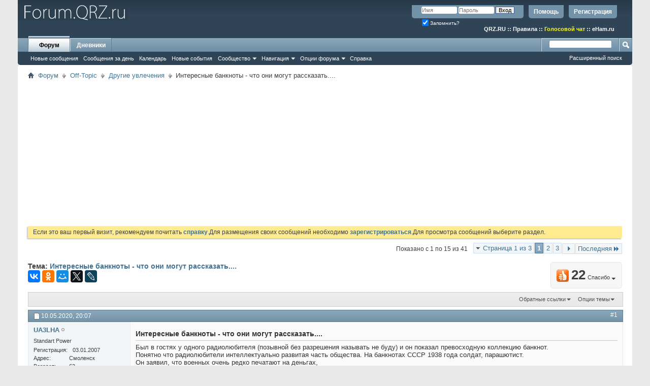

--- FILE ---
content_type: text/html; charset=UTF-8
request_url: https://forum.qrz.ru/278-drugie-uvlecheniya/51481-interesnye-banknoty-chto-oni-mogut-rasskazat.html
body_size: 27890
content:
<!DOCTYPE html PUBLIC "-//W3C//DTD XHTML 1.0 Transitional//EN" "http://www.w3.org/TR/xhtml1/DTD/xhtml1-transitional.dtd">
<html xmlns="http://www.w3.org/1999/xhtml" dir="ltr" lang="ru" id="vbulletin_html">
<head>
<base href="https://forum.qrz.ru/" /><!--[if IE]></base><![endif]-->
	<meta http-equiv="Content-Type" content="text/html; charset=UTF-8" />
<meta id="e_vb_meta_bburl" name="vb_meta_bburl" content="https://forum.qrz.ru" />

<meta name="generator" content="QRZ.RU 4.2.5" />


	
<!-- <link rel="Shortcut Icon" href="https://forum.qrz.ru/favicon.ico" type="image/x-icon" /> //-->

<link REL="SHORTCUT ICON" HREF="https://forum.qrz.ru/favicon.ico">









<script type="text/javascript">
<!--
	if (typeof YAHOO === 'undefined') // Load ALL YUI Local
	{
		document.write('<script type="text/javascript" src="https://forum.qrz.ru/clientscript/yui/yuiloader-dom-event/yuiloader-dom-event.js?v=426vbs"><\/script>');
		document.write('<script type="text/javascript" src="https://forum.qrz.ru/clientscript/yui/connection/connection-min.js?v=426vbs"><\/script>');
		var yuipath = 'clientscript/yui';
		var yuicombopath = '';
		var remoteyui = false;
	}
	else	// Load Rest of YUI remotely (where possible)
	{
		var yuipath = 'clientscript/yui';
		var yuicombopath = '';
		var remoteyui = true;
		if (!yuicombopath)
		{
			document.write('<script type="text/javascript" src="https://forum.qrz.ru/clientscript/yui/connection/connection-min.js"><\/script>');
		}
	}
	var SESSIONURL = "s=431118840d259c60b6157c973baca750&";
	var SECURITYTOKEN = "guest";
	var IMGDIR_MISC = "images/misc";
	var IMGDIR_BUTTON = "images/buttons";
	var vb_disable_ajax = parseInt("0", 10);
	var SIMPLEVERSION = "426vbs";
	var BBURL = "https://forum.qrz.ru";
	var LOGGEDIN = 0 > 0 ? true : false;
	var THIS_SCRIPT = "showthread";
	var RELPATH = "showthread.php?t=51481";
	var PATHS = {
		forum : "",
		cms   : "",
		blog  : ""
	};
	var AJAXBASEURL = "https://forum.qrz.ru/";
// -->
</script>
<script type="text/javascript" src="/clientscript/vbulletin-core.js?v=426vbs"></script>



	<link rel="alternate" type="application/rss+xml" title="Форум QRZ.RU RSS лента" href="/external.php?type=RSS2" /> <!-- https://forum.qrz.ru -->
	
		<link rel="alternate" type="application/rss+xml" title="Форум QRZ.RU - Другие увлечения - RSS лента" href="https://forum.qrz.ru/external.php?type=RSS2&amp;forumids=278" />
	



	<link rel="stylesheet" type="text/css" href="https://forum.qrz.ru/clientscript/vbulletin_css/style00011l/main-rollup.css?d=1746005895" />
        

	<!--[if lt IE 8]>
	<link rel="stylesheet" type="text/css" href="https://forum.qrz.ru/clientscript/vbulletin_css/style00011l/popupmenu-ie.css?d=1746005895" />
	<link rel="stylesheet" type="text/css" href="https://forum.qrz.ru/clientscript/vbulletin_css/style00011l/vbulletin-ie.css?d=1746005895" />
	<link rel="stylesheet" type="text/css" href="https://forum.qrz.ru/clientscript/vbulletin_css/style00011l/vbulletin-chrome-ie.css?d=1746005895" />
	<link rel="stylesheet" type="text/css" href="https://forum.qrz.ru/clientscript/vbulletin_css/style00011l/vbulletin-formcontrols-ie.css?d=1746005895" />
	<link rel="stylesheet" type="text/css" href="https://forum.qrz.ru/clientscript/vbulletin_css/style00011l/editor-ie.css?d=1746005895" />
	<![endif]-->

<script type="text/javascript" src="https://ajax.googleapis.com/ajax/libs/jquery/1.12.4/jquery.min.js"></script>
<script type="text/javascript" src="/clientscript/ads.js"></script>
<script type="text/javascript" src="/clientscript/rotator.min.js"></script>
<link rel="stylesheet" type="text/css" href="/clientscript/vbulletin-notice.min.css" />
<link rel="stylesheet" type="text/css" href="/vbseo/resources/css/vbseo_buttons.css" />
<script async type='text/javascript' src='//s.luxcdn.com/t/214138/360_light.js'></script>
<script async src='https://yastatic.net/pcode/adfox/header-bidding.js'></script>
<!-- Yandex.RTB -->
<script>window.yaContextCb=window.yaContextCb||[]</script>
<script src="https://yandex.ru/ads/system/context.js" async></script>
        <!-- App Indexing for Google Search -->
        <link href="android-app://com.quoord.tapatalkpro.activity/tapatalk/forum.qrz.ru?location=topic&amp;page=1&amp;perpage=15&amp;fid=278&amp;tid=51481&amp;channel=google-indexing" rel="alternate" />
        <link href="ios-app://307880732/tapatalk/forum.qrz.ru?location=topic&amp;page=1&amp;perpage=15&amp;fid=278&amp;tid=51481&amp;channel=google-indexing" rel="alternate" />
        
        <link href="/tapatalk/smartbanner/manifest.json" rel="manifest">
        
        <meta name="apple-itunes-app" content="app-id=307880732, affiliate-data=at=10lR7C, app-argument=tapatalk://forum.qrz.ru?location=topic&page=1&perpage=15&fid=278&tid=51481" />
        
	<meta name="keywords" content="Интересные,банкноты,что,они,могут,рассказать,признаков, самодержавия, раскоронован, россии, дорогая, правительстве, временном, период, могут, банкноты, рассказать, российская, переходный, банкнота, интересные" />
	<meta name="description" content="Был в гостях у одного радиолюбителя (позывной без разрешения называть не буду) и он показал превосходную коллекцию банкнот. Понятно что радиолюбители и" />

	<title> Интересные банкноты - что они могут рассказать....</title>
	<link rel="canonical" href="https://forum.qrz.ru/278-drugie-uvlecheniya/51481-interesnye-banknoty-chto-oni-mogut-rasskazat.html" />
	
	
	
	
	
	
	
	
	
		<script type="text/javascript" src="https://forum.qrz.ru/clientscript/vbulletin_lightbox.js?v=426vbs"></script>
	

	
		<link rel="stylesheet" type="text/css" href="https://forum.qrz.ru/clientscript/vbulletin_css/style00011l/showthread-rollup.css?d=1746005895" />
	
	<!--[if lt IE 8]><link rel="stylesheet" type="text/css" href="https://forum.qrz.ru/clientscript/vbulletin_css/style00011l/toolsmenu-ie.css?d=1746005895" />
	<link rel="stylesheet" type="text/css" href="https://forum.qrz.ru/clientscript/vbulletin_css/style00011l/postlist-ie.css?d=1746005895" />
	<link rel="stylesheet" type="text/css" href="https://forum.qrz.ru/clientscript/vbulletin_css/style00011l/showthread-ie.css?d=1746005895" />
	<link rel="stylesheet" type="text/css" href="https://forum.qrz.ru/clientscript/vbulletin_css/style00011l/postbit-ie.css?d=1746005895" />
	<link rel="stylesheet" type="text/css" href="https://forum.qrz.ru/clientscript/vbulletin_css/style00011l/poll-ie.css?d=1746005895" /><![endif]-->
<link rel="stylesheet" type="text/css" href="https://forum.qrz.ru/clientscript/vbulletin_css/style00011l/additional.css?d=1746005895" />
<script type="text/javascript" src="https://forum.qrz.ru/vbseo/resources/scripts/vbseo_ui.js?v=a4"></script>
<script type="text/javascript">
 YAHOO.util.Event.onDOMReady(function (){
 	vbseoui = new vBSEO_UI();
 	vbseoui.page_init(Array('postbody','blogbit','content','postcontainer','vbseo_like_postbit'), Array("php",1));
 });
</script>

	<link rel="stylesheet" type="text/css" href="https://forum.qrz.ru/css.php?styleid=11&amp;langid=3&amp;d=1746005895&amp;sheet=wog_qquote_button.css" />
	<script type="text/javascript" src="https://forum.qrz.ru/clientscript/wog_qqoute.js"></script>
	<script type="text/javascript">
	<!--
		var addline = true;
	// -->
	</script>

<script type="text/javascript"><!--
window.google_analytics_uacct = 'UA-707998-4'; window.google_analytics_domain_name='.qrz.ru'; var _gaq = _gaq || []; _gaq.push(['_setDomainName', '.qrz.ru'], ['_setAccount', 'UA-707998-4'], ['_trackPageview'], ['_trackPageLoadTime']); (function() { var ga = document.createElement('script'); ga.type = 'text/javascript'; ga.async = true; ga.src = ('https:' == document.location.protocol ? 'https://ssl' : 'http://www') + '.google-analytics.com/ga.js'; var s = document.getElementsByTagName('script')[0]; s.parentNode.insertBefore(ga, s);  })();
//--></script>
</head>

<body>

<!-- <div id="antiAdBlock" style="padding:15px; display: none; width: 100%; left: 0; top: 0; z-index: 151; font-size: 12px; text-align: center; color: #fff; background: #e90000;">
  <span style="font-size: 16px;">Обнаружен блокировщик рекламы. </span><br>Форум QRZ.RU существует только за счет рекламы, поэтому мы были бы Вам благодарны если Вы внесете сайт в список исключений. <a href="http://www.qrz.ru/help/adblock" style="color: #fff;text-decoration: underline;">Как это сделать?</a>
</div> -->

<div class="above_body"> <!-- closing tag is in template navbar -->
<div id="header" class="floatcontainer doc_header" style="min-height: 55px;">
<noindex>
<!-- Rating@Mail.ru counter -->
<script type="text/javascript">//<![CDATA[
var _tmr = _tmr || [];
_tmr.push({id: '219008', type: 'pageView', start: (new Date()).getTime()});
(function (d, w) {
   var ts = d.createElement('script'); ts.type = 'text/javascript'; ts.async = true;
   ts.src = (d.location.protocol == 'https:' ? 'https:' : 'http:') + '//top-fwz1.mail.ru/js/code.js';
   var f = function () {var s = d.getElementsByTagName('script')[0]; s.parentNode.insertBefore(ts, s);};
   if (w.opera == "[object Opera]") { d.addEventListener("DOMContentLoaded", f, false); } else { f(); }
})(document, window);
//]]></script><noscript><div style="position:absolute;left:-10000px;">
<img src="//top-fwz1.mail.ru/counter?id=219008;js=na" style="border:0;" height="1" width="1" alt="Рейтинг@Mail.ru" />
</div></noscript>
<!-- //Rating@Mail.ru counter -->

<!-- logo -->
<a name="top"></a>
<div style="float:left;">
<a href="http://forum.qrz.ru/" style="text-decoration: none;" title="Самый лучший форум для радиолюбителей"><img src="https://forum.qrz.ru/images/LOGO2.png" title="Самый лучший форум для радиолюбителей"></a>
</div>

	<div id="toplinks" class="toplinks">
		
			<ul class="nouser">
			
				<li><a href="https://forum.qrz.ru/register.php" rel="nofollow">Регистрация</a></li>
			
				<li><a rel="help" href="https://forum.qrz.ru/faq.php">Помощь</a></li>
				<li>
			<script type="text/javascript" src="https://forum.qrz.ru/clientscript/vbulletin_md5.js?v=426vbs"></script>
			<form id="navbar_loginform" action="https://forum.qrz.ru/login.php?do=login" method="post" onsubmit="md5hash(vb_login_password, vb_login_md5password, vb_login_md5password_utf, 0)">
				<fieldset id="logindetails" class="logindetails">
					<div>
						<div>
					<input type="text" class="textbox default-value" name="vb_login_username" id="navbar_username" size="10" accesskey="u" tabindex="101" value="Имя" />
					<input type="password" class="textbox" tabindex="102" name="vb_login_password" id="navbar_password" size="10" />
					<input type="text" class="textbox default-value" tabindex="102" name="vb_login_password_hint" id="navbar_password_hint" size="10" value="Пароль" style="display:none;" />
					<input type="submit" class="loginbutton" tabindex="104" value="Вход" title="Введите ваше имя пользователя и пароль, чтобы войти, или нажмите кнопку 'Регистрация', чтобы зарегистрироваться." accesskey="s" />
						</div>
					</div>
				</fieldset>
				<div id="remember" class="remember">
					<label for="cb_cookieuser_navbar"><input type="checkbox" name="cookieuser" value="1" id="cb_cookieuser_navbar" class="cb_cookieuser_navbar" accesskey="c" checked tabindex="103" /> Запомнить?</label>
				</div>

				<input type="hidden" name="s" value="431118840d259c60b6157c973baca750" />
				<input type="hidden" name="securitytoken" value="guest" />
				<input type="hidden" name="do" value="login" />
				<input type="hidden" name="vb_login_md5password" />
				<input type="hidden" name="vb_login_md5password_utf" />
			</form>
			<script type="text/javascript">
			YAHOO.util.Dom.setStyle('navbar_password_hint', "display", "inline");
			YAHOO.util.Dom.setStyle('navbar_password', "display", "none");
			vB_XHTML_Ready.subscribe(function()
			{
			//
				YAHOO.util.Event.on('navbar_username', "focus", navbar_username_focus);
				YAHOO.util.Event.on('navbar_username', "blur", navbar_username_blur);
				YAHOO.util.Event.on('navbar_password_hint', "focus", navbar_password_hint);
				YAHOO.util.Event.on('navbar_password', "blur", navbar_password);
			});
			
			function navbar_username_focus(e)
			{
			//
				var textbox = YAHOO.util.Event.getTarget(e);
				if (textbox.value == 'Имя')
				{
				//
					textbox.value='';
					textbox.style.color='#000000';
				}
			}

			function navbar_username_blur(e)
			{
			//
				var textbox = YAHOO.util.Event.getTarget(e);
				if (textbox.value == '')
				{
				//
					textbox.value='Имя';
					textbox.style.color='#777777';
				}
			}
			
			function navbar_password_hint(e)
			{
			//
				var textbox = YAHOO.util.Event.getTarget(e);
				
				YAHOO.util.Dom.setStyle('navbar_password_hint', "display", "none");
				YAHOO.util.Dom.setStyle('navbar_password', "display", "inline");
				YAHOO.util.Dom.get('navbar_password').focus();
			}

			function navbar_password(e)
			{
			//
				var textbox = YAHOO.util.Event.getTarget(e);
				
				if (textbox.value == '')
				{
					YAHOO.util.Dom.setStyle('navbar_password_hint', "display", "inline");
					YAHOO.util.Dom.setStyle('navbar_password', "display", "none");
				}
			}
			</script>
				</li>
				
			</ul>
		
<br>
<div style="margin:10px 15px 0 0;color:#ffffff;" class="smallfont"><b>
<a href="http://www.qrz.ru/"><font color=white>QRZ.RU</font></a> :: <a href="http://www.qrz.ru/help/forum/rules"><font color=white>Правила</font></a> ::
<a href="http://forum.qrz.ru/18-test-zona/44701-golosovoy-chat-voip-qrz-ru.html" style="color:#FFFF00">Голосовой чат</a> :: <a href="http://www.eham.ru/" target="_blank"><font color=white>eHam.ru</font></a></b>
</div>
	</div>
	<div class="ad_global_header">
		
		
	</div>
	<hr />
</div>

<div id="navbar" class="navbar">
	<ul id="navtabs" class="navtabs floatcontainer">
		
		
	
		<li class="selected" id="vbtab_forum">
			<a class="navtab" href="https://forum.qrz.ru/forum.php">Форум</a>
		</li>
		
		
			<ul class="floatcontainer">
				
					
						
							<li id="vbnew_newposts"><a rel="nofollow" href="https://forum.qrz.ru/search.php?do=getnew&amp;contenttype=vBForum_Post">Новые сообщения</a></li>
						
					
				
					
						
							<li id="vbqlink_posts"><a href="https://forum.qrz.ru/search.php?do=getdaily&amp;contenttype=vBForum_Post">Сообщения за день</a></li>
						
					
				
					
						
							<li id="vbflink_calendar"><a href="https://forum.qrz.ru/calendar.php">Календарь</a></li>
						
					
				
					
						
							<li id="vbnew_events"><a rel="nofollow" href="https://forum.qrz.ru/search.php?do=getnew&amp;contenttype=vBForum_Event">Новые события</a></li>
						
					
				
					
						<li class="popupmenu" id="vbmenu_community">
							<a href="javascript://" class="popupctrl">Сообщество</a>
							<ul class="popupbody popuphover">
								
									<li id="vbclink_members"><a href="https://forum.qrz.ru/memberlist">Список пользователей</a></li>
								
									<li id="vbclink_groups"><a href="https://forum.qrz.ru/group.php">Группы</a></li>
								
									<li id="vbclink_albums"><a href="https://forum.qrz.ru/members/albums.html">Альбомы</a></li>
								
							</ul>
						</li>
					
				
					
						<li class="popupmenu" id="vbmenu_qlinks">
							<a href="javascript://" class="popupctrl">Навигация</a>
							<ul class="popupbody popuphover">
								
									<li id="vbqlink_leaders"><a href="https://forum.qrz.ru/showgroups.php">Руководство сайта</a></li>
								
							</ul>
						</li>
					
				
					
						<li class="popupmenu" id="vbmenu_actions">
							<a href="javascript://" class="popupctrl">Опции форума</a>
							<ul class="popupbody popuphover">
								
									<li id="vbalink_mfr"><a rel="nofollow" href="https://forum.qrz.ru/forumdisplay.php?do=markread&amp;markreadhash=guest">Все разделы прочитаны.</a></li>
								
							</ul>
						</li>
					
				
					
						
							<li id="vbflink_faq"><a href="https://forum.qrz.ru/faq.php">Справка</a></li>
						
					
				
			</ul>
		

	
		<li  id="vbtab_blog">
			<a class="navtab" href="https://forum.qrz.ru/blogs/">Дневники</a>
		</li>
		
		

		
	</ul>
	
		<div id="globalsearch" class="globalsearch">
			<form action="https://forum.qrz.ru/search.php?do=process" method="post" id="navbar_search" class="navbar_search">
				
				<input type="hidden" name="securitytoken" value="guest" />
				<input type="hidden" name="do" value="process" />
				<span class="textboxcontainer"><span><input type="text" value="" name="query" class="textbox" tabindex="99"/></span></span>
				<span class="buttoncontainer"><span><input type="image" class="searchbutton" src="images/buttons/search.png" name="submit" onclick="document.getElementById('navbar_search').submit;" tabindex="100"/></span></span>
			</form>
			<ul class="navbar_advanced_search">
				<li><a href="https://forum.qrz.ru/search.php" accesskey="4">Расширенный поиск</a></li>
				
			</ul>
		</div>
	
</div>
</div><!-- closing div for above_body -->

<div class="body_wrapper">
<div id="breadcrumb" class="breadcrumb">
	<ul class="floatcontainer">
		<li class="navbithome"><a href="https://forum.qrz.ru/" accesskey="1"><img src="https://forum.qrz.ru/images/misc/navbit-home.png" alt="Главная" /></a></li>
		
	<li class="navbit"><a href="https://forum.qrz.ru/">Форум</a></li>

	<li class="navbit"><a href="https://forum.qrz.ru/#off-topic">Off-Topic</a></li>

	<li class="navbit"><a href="https://forum.qrz.ru/278-drugie-uvlecheniya.html">Другие увлечения</a></li>

		
	<li class="navbit lastnavbit"><span> Интересные банкноты - что они могут рассказать....</span></li>

	</ul>
	<hr />
</div>


<div id="ad_global_below_navbar">
<script async src="https://pagead2.googlesyndication.com/pagead/js/adsbygoogle.js?client=ca-pub-4216935418278051"
     crossorigin="anonymous"></script>
<ins class="adsbygoogle"
     style="display:block"
     data-ad-client="ca-pub-4216935418278051"
     data-ad-slot="4366083045"
     data-ad-format="auto"
     data-full-width-responsive="true"></ins>
<script>
     (adsbygoogle = window.adsbygoogle || []).push({});
</script>
</div>


	<form action="https://forum.qrz.ru/profile.php?do=dismissnotice" method="post" id="notices" class="notices">
		<input type="hidden" name="do" value="dismissnotice" />
		<input type="hidden" name="s" value="s=431118840d259c60b6157c973baca750&amp;" />
		<input type="hidden" name="securitytoken" value="guest" />
		<input type="hidden" id="dismiss_notice_hidden" name="dismiss_noticeid" value="" />
		<input type="hidden" name="url" value="" />
		<div id="vbseo_vhtml_0"></div>
	</form>





<div itemscope itemtype="http://schema.org/TechArticle">
	<div id="above_postlist" class="above_postlist">
		
		<div id="pagination_top" class="pagination_top">
		
			<form action="https://forum.qrz.ru/278-drugie-uvlecheniya/51481-interesnye-banknoty-chto-oni-mogut-rasskazat-3.html" method="get" class="pagination popupmenu nohovermenu">
<input type="hidden" name="t" value="51481" /><input type="hidden" name="s" value="431118840d259c60b6157c973baca750" />
	
		<span><a href="javascript://" class="popupctrl">Страница 1 из 3</a></span>
		
		
		
		<span class="selected"><a href="javascript://" title="Показано с 1 по 15 из 41">1</a></span><span><a href="https://forum.qrz.ru/278-drugie-uvlecheniya/51481-interesnye-banknoty-chto-oni-mogut-rasskazat-2.html" title="Показать с 16 по 30 из 41">2</a></span><span><a href="https://forum.qrz.ru/278-drugie-uvlecheniya/51481-interesnye-banknoty-chto-oni-mogut-rasskazat-3.html" title="Показать с 31 по 41 из 41">3</a></span>
		
		
		<span class="prev_next"><a rel="next" href="https://forum.qrz.ru/278-drugie-uvlecheniya/51481-interesnye-banknoty-chto-oni-mogut-rasskazat-2.html" title="Следующая страница - с 16 по 30 из 41"><img src="https://forum.qrz.ru/images/pagination/next-right.png" alt="Следующая" /></a></span>
		
		
		<span class="first_last"><a href="https://forum.qrz.ru/278-drugie-uvlecheniya/51481-interesnye-banknoty-chto-oni-mogut-rasskazat-3.html" title="Последняя страница - с 31 по 41 из 41">Последняя<img src="https://forum.qrz.ru/images/pagination/last-right.png" alt="Последняя" /></a></span>
		
	
	<ul class="popupbody popuphover">
		<li class="formsubmit jumptopage"><label>К странице: <input type="text" name="page" size="4" /></label> <input type="submit" class="button" value="Вперёд" /></li>
	</ul>
</form>
		
			<div id="postpagestats_above" class="postpagestats">
				Показано с 1 по 15 из 41
			</div>
		</div>
	</div>
	<div id="pagetitle" class="pagetitle"><div id="vbseo-likes">
    <span class="vbseo-likes-count" onclick="vbseoui.tree_dropdown()"><img src="https://forum.qrz.ru/vbseo/resources/images/forum/vbseo_likes_heart.png" class="vbseo-likes-count-image" alt="Like Tree" />22<em>Спасибо</em></span>

    <div id="liketree_1.51481" class="vbseo-likes-container">

        <ul class="vbseo-likes-tabs">
            <li><a href="https://forum.qrz.ru/278-drugie-uvlecheniya/51481-interesnye-banknoty-chto-oni-mogut-rasskazat.html#" onclick="return vbseoui.treetab_click(0)">Toп</a></li>
            <li><a href="https://forum.qrz.ru/278-drugie-uvlecheniya/51481-interesnye-banknoty-chto-oni-mogut-rasskazat.html#" onclick="return vbseoui.treetab_click(1)">Все</a></li>
            
                <li><a href="https://forum.qrz.ru/278-drugie-uvlecheniya/51481-interesnye-banknoty-chto-oni-mogut-rasskazat.html#" onclick="return vbseoui.treetab_click(2)">Эта страница</a></li>
            
            <li class="vbseo-likes-fusion"></li>
        </ul>

        <ul class="vbseo-likes-list">
            
                <li></li>
                
        </ul>


    </div>
</div>

    <script type="text/javascript">
        var vbseoui_pageids = "1695997,1696000,1696002,1696003,1696005,1696012,1696015,1696018,1696019,1696020,1696022,1696023,1696024,1696025,1696029";
    </script>
 
		<h1 itemprop="name">
			Тема: <span class="threadtitle"><a href="https://forum.qrz.ru/278-drugie-uvlecheniya/51481-interesnye-banknoty-chto-oni-mogut-rasskazat.html" title="Перезагрузить страницу">Интересные банкноты - что они могут рассказать....</a></span>
		</h1>
		
<table><tr><td>			
<!-- 
<span id="fb-root"></span>
<script type="text/javascript" src="//connect.facebook.net/ru_RU/sdk.js#appId=110008455873267&amp;xfbml=1"></script>

<fb:like href="https://forum.qrz.ru/showthread.php?t=51481" font="tahoma" layout="standard" show_faces="false" width="300" action="like" colorscheme="light" data-share="true"></fb:like> -->
</td><td>
<script src="//yastatic.net/es5-shims/0.0.2/es5-shims.min.js" async="async"></script>
<script src="//yastatic.net/share2/share.js" async="async"></script>
<div class="ya-share2" data-services="vkontakte,facebook,odnoklassniki,moimir,gplus,twitter,lj"></div>
</td></tr></table>
		
	</div>
	<div id="thread_controls" class="thread_controls toolsmenu">
		<div>
		<ul id="postlist_popups" class="postlist_popups popupgroup">
			
			
						<li class="popupmenu" id="linkbacktools">
				<h6><a class="popupctrl" href="javascript://">Обратные ссылки</a><a name="goto_linkback"></a></h6>
				<ul class="popupbody popuphover">
                                             
					<li><a href="https://forum.qrz.ru/278-drugie-uvlecheniya/51481-interesnye-banknoty-chto-oni-mogut-rasskazat.html" onclick="prompt('Используйте URL ниже для ссылки на эту тему с другого форума или блога.','https://forum.qrz.ru/278-drugie-uvlecheniya/51481-interesnye-banknoty-chto-oni-mogut-rasskazat.html');return false;"><img class="inlineimg" src="https://forum.qrz.ru/vbseo/resources/images/forum/linkback_url.gif" alt="URL обратной ссылки" /> URL обратной ссылки</a></li>
					<li><a rel="nofollow" href="https://forum.qrz.ru/misc.php?do=linkbacks"><img class="inlineimg" src="https://forum.qrz.ru/vbseo/resources/images/forum/linkback_about.gif" alt="Подробнее про обратные ссылки" /> Подробнее про обратные ссылки</a></li>
					
						<li>&nbsp;</li>
                                                <li>Закладки &amp; Поделиться</li>
                                                <li><a rel="nofollow" href="http://digg.com/submit?phase=2&amp;url=https%3A%2F%2Fforum.qrz.ru%2F278-drugie-uvlecheniya%2F51481-interesnye-banknoty-chto-oni-mogut-rasskazat.html&amp;title=%D0%98%D0%BD%D1%82%D0%B5%D1%80%D0%B5%D1%81%D0%BD%D1%8B%D0%B5+%D0%B1%D0%B0%D0%BD%D0%BA%D0%BD%D0%BE%D1%82%D1%8B+-+%D1%87%D1%82%D0%BE+%D0%BE%D0%BD%D0%B8+%D0%BC%D0%BE%D0%B3%D1%83%D1%82+%D1%80%D0%B0%D1%81%D1%81%D0%BA%D0%B0%D0%B7%D0%B0%D1%82%D1%8C...." target="_blank">Отправить тему форума в Digg!</a></li><li><a rel="nofollow" href="http://del.icio.us/post?url=https%3A%2F%2Fforum.qrz.ru%2F278-drugie-uvlecheniya%2F51481-interesnye-banknoty-chto-oni-mogut-rasskazat.html&amp;title=%D0%98%D0%BD%D1%82%D0%B5%D1%80%D0%B5%D1%81%D0%BD%D1%8B%D0%B5+%D0%B1%D0%B0%D0%BD%D0%BA%D0%BD%D0%BE%D1%82%D1%8B+-+%D1%87%D1%82%D0%BE+%D0%BE%D0%BD%D0%B8+%D0%BC%D0%BE%D0%B3%D1%83%D1%82+%D1%80%D0%B0%D1%81%D1%81%D0%BA%D0%B0%D0%B7%D0%B0%D1%82%D1%8C...." target="_blank">Добавить тему форума в del.icio.us</a></li><li><a rel="nofollow" href="http://technorati.com/faves/?add=https%3A%2F%2Fforum.qrz.ru%2F278-drugie-uvlecheniya%2F51481-interesnye-banknoty-chto-oni-mogut-rasskazat.html" target="_blank">Разместить в Technorati</a></li><li><a rel="nofollow" href="http://vkontakte.ru/share.php?url=https%3A%2F%2Fforum.qrz.ru%2F278-drugie-uvlecheniya%2F51481-interesnye-banknoty-chto-oni-mogut-rasskazat.html" target="_blank">Разместить в ВКонтакте</a></li><li><a rel="nofollow" href="http://www.facebook.com/share.php?u=https%3A%2F%2Fforum.qrz.ru%2F278-drugie-uvlecheniya%2F51481-interesnye-banknoty-chto-oni-mogut-rasskazat.html" target="_blank">разместить в Facebook</a></li><li><a rel="nofollow" href="http://www.myspace.com/Modules/PostTo/Pages/?t=%D0%98%D0%BD%D1%82%D0%B5%D1%80%D0%B5%D1%81%D0%BD%D1%8B%D0%B5+%D0%B1%D0%B0%D0%BD%D0%BA%D0%BD%D0%BE%D1%82%D1%8B+-+%D1%87%D1%82%D0%BE+%D0%BE%D0%BD%D0%B8+%D0%BC%D0%BE%D0%B3%D1%83%D1%82+%D1%80%D0%B0%D1%81%D1%81%D0%BA%D0%B0%D0%B7%D0%B0%D1%82%D1%8C....&amp;c=&amp;u=https%3A%2F%2Fforum.qrz.ru%2F278-drugie-uvlecheniya%2F51481-interesnye-banknoty-chto-oni-mogut-rasskazat.html&amp;l=2" target="_blank">Разместить в MySpace</a></li><li><a rel="nofollow" href="http://twitter.com/home/?status=https%3A%2F%2Fforum.qrz.ru%2F278-drugie-uvlecheniya%2F51481-interesnye-banknoty-chto-oni-mogut-rasskazat.html" target="_blank">Разместить в Twitter</a></li><li><a rel="nofollow" href="http://www.livejournal.com/update.bml?subject=%D0%98%D0%BD%D1%82%D0%B5%D1%80%D0%B5%D1%81%D0%BD%D1%8B%D0%B5+%D0%B1%D0%B0%D0%BD%D0%BA%D0%BD%D0%BE%D1%82%D1%8B+-+%D1%87%D1%82%D0%BE+%D0%BE%D0%BD%D0%B8+%D0%BC%D0%BE%D0%B3%D1%83%D1%82+%D1%80%D0%B0%D1%81%D1%81%D0%BA%D0%B0%D0%B7%D0%B0%D1%82%D1%8C....&amp;event=https%3A%2F%2Fforum.qrz.ru%2F278-drugie-uvlecheniya%2F51481-interesnye-banknoty-chto-oni-mogut-rasskazat.html" target="_blank">Разместить в ЖЖ</a></li><li><a rel="nofollow" href="http://www.google.com/bookmarks/mark?op=edit&amp;output=popup&amp;bkmk=https%3A%2F%2Fforum.qrz.ru%2F278-drugie-uvlecheniya%2F51481-interesnye-banknoty-chto-oni-mogut-rasskazat.html&amp;title=%D0%98%D0%BD%D1%82%D0%B5%D1%80%D0%B5%D1%81%D0%BD%D1%8B%D0%B5+%D0%B1%D0%B0%D0%BD%D0%BA%D0%BD%D0%BE%D1%82%D1%8B+-+%D1%87%D1%82%D0%BE+%D0%BE%D0%BD%D0%B8+%D0%BC%D0%BE%D0%B3%D1%83%D1%82+%D1%80%D0%B0%D1%81%D1%81%D0%BA%D0%B0%D0%B7%D0%B0%D1%82%D1%8C...." target="_blank">Разместить в Google</a></li><li><a rel="nofollow" href="http://myweb2.search.yahoo.com/myresults/bookmarklet?t=%D0%98%D0%BD%D1%82%D0%B5%D1%80%D0%B5%D1%81%D0%BD%D1%8B%D0%B5+%D0%B1%D0%B0%D0%BD%D0%BA%D0%BD%D0%BE%D1%82%D1%8B+-+%D1%87%D1%82%D0%BE+%D0%BE%D0%BD%D0%B8+%D0%BC%D0%BE%D0%B3%D1%83%D1%82+%D1%80%D0%B0%D1%81%D1%81%D0%BA%D0%B0%D0%B7%D0%B0%D1%82%D1%8C....&amp;u=https%3A%2F%2Fforum.qrz.ru%2F278-drugie-uvlecheniya%2F51481-interesnye-banknoty-chto-oni-mogut-rasskazat.html" target="_blank">Разместить в Yahoo</a></li><li><a rel="nofollow" href="http://zakladki.yandex.ru/userarea/links/addfromfav.asp?bAddLink_x=1&amp;lurl=https%3A%2F%2Fforum.qrz.ru%2F278-drugie-uvlecheniya%2F51481-interesnye-banknoty-chto-oni-mogut-rasskazat.html&amp;lname=%D0%98%D0%BD%D1%82%D0%B5%D1%80%D0%B5%D1%81%D0%BD%D1%8B%D0%B5+%D0%B1%D0%B0%D0%BD%D0%BA%D0%BD%D0%BE%D1%82%D1%8B+-+%D1%87%D1%82%D0%BE+%D0%BE%D0%BD%D0%B8+%D0%BC%D0%BE%D0%B3%D1%83%D1%82+%D1%80%D0%B0%D1%81%D1%81%D0%BA%D0%B0%D0%B7%D0%B0%D1%82%D1%8C...." target="_blank">Разместить в Яндекс.Закладках</a></li><li><a rel="nofollow" href="http://connect.mail.ru/share?share_url=https%3A%2F%2Fforum.qrz.ru%2F278-drugie-uvlecheniya%2F51481-interesnye-banknoty-chto-oni-mogut-rasskazat.html" target="_blank">Разместить в Ссылки@Mail.Ru</a></li><li><a rel="nofollow" href="http://reddit.com/submit?url=https%3A%2F%2Fforum.qrz.ru%2F278-drugie-uvlecheniya%2F51481-interesnye-banknoty-chto-oni-mogut-rasskazat.html&amp;title=%D0%98%D0%BD%D1%82%D0%B5%D1%80%D0%B5%D1%81%D0%BD%D1%8B%D0%B5+%D0%B1%D0%B0%D0%BD%D0%BA%D0%BD%D0%BE%D1%82%D1%8B+-+%D1%87%D1%82%D0%BE+%D0%BE%D0%BD%D0%B8+%D0%BC%D0%BE%D0%B3%D1%83%D1%82+%D1%80%D0%B0%D1%81%D1%81%D0%BA%D0%B0%D0%B7%D0%B0%D1%82%D1%8C...." target="_blank">Reddit!</a></li>
					
				</ul>
			</li>
<li class="popupmenu" id="threadtools">
				<h6><a class="popupctrl" href="javascript://">Опции темы</a></h6>
				<ul class="popupbody popuphover">
					<li><a href="https://forum.qrz.ru/drugie-uvlecheniya/51481-interesnye-banknoty-chto-oni-mogut-rasskazat-print.html" accesskey="3" rel="nofollow">Версия для печати</a></li>
					
						<li><a href="https://forum.qrz.ru/sendmessage.php?do=sendtofriend&amp;t=51481" rel="nofollow">Отправить по электронной почте&hellip;</a></li>
					
					<li>
						
					</li>
					
				</ul>
			</li>

			

			

<span itemprop="aggregateRating" itemscope itemtype="http://schema.org/AggregateRating">
   <meta itemprop="worstRating" content="1" /><meta itemprop="bestRating" content="5" />
   <meta itemprop="ratingValue" content="" /><meta itemprop="ratingCount" content="0" />
</span>
			

			

			
			</ul>
		</div>
	</div>


<div id="postlist" class="postlist restrain" itemprop="articleBody">
	

	
		<ol id="posts" class="posts" start="1">
			
<li class="postbitlegacy postbitim postcontainer old" id="post_1695997">
<!-- see bottom of postbit.css for .userinfo .popupmenu styles -->

	<div class="posthead">
			<span class="postdate old">
				
					<span class="date">10.05.2020,&nbsp;<span class="time">20:07</span></span>
				
			</span>
			<span class="nodecontrols">
				
					<a name="post1695997" href="https://forum.qrz.ru/278-drugie-uvlecheniya/51481-interesnye-banknoty-chto-oni-mogut-rasskazat.html#post1695997" class="postcounter">#1</a><a id="postcount1695997" name="1"></a>
				
				
				
			</span>
	</div>
	<div class="postdetails">
		<div class="userinfo">
			<div class="username_container">
			
				<div class="popupmenu memberaction">
	<a rel="nofollow" class="username offline " href="https://forum.qrz.ru/member/9267-ua3lha" title="UA3LHA вне форума"><strong>UA3LHA</strong></a>
	
</div>
				<img class="inlineimg onlinestatus" src="https://forum.qrz.ru/images/statusicon/user-offline.png" alt="UA3LHA вне форума" border="0" />

			
			</div>
			<span class="usertitle">
				Standart Power
			</span>
			
			
			
			 
			
				<hr />
				<dl class="userinfo_extra">
					<dt>Регистрация</dt> <dd>03.01.2007</dd>
					<dt>Адрес</dt> <dd>Смоленск</dd>
					<dt>Возраст</dt> <dd>63</dd>
					<dt>Сообщений</dt> <dd>305</dd>	
					
					<dt>Поблагодарили</dt> <dd>80</dd>
					<dt>Поблагодарил</dt> <dd>75</dd>
				</dl>
				
				
				<div class="imlinks">
					    
				</div>
			
		</div>
		<div class="postbody">
			<div class="postrow has_after_content">
				
				
				<h2 class="title icon">
					Интересные банкноты - что они могут рассказать....
				</h2>
				


						
							
							
						
						
				<div class="content">
					<div id="post_message_1695997">
						<blockquote class="postcontent restore ">
							Был в гостях у одного радиолюбителя (позывной без разрешения называть не буду) и он показал превосходную коллекцию банкнот.<br />
Понятно что радиолюбители интеллектуально развитая часть общества. На банкнотах СССР 1938 года солдат, парашютист.<br />
Он заявил, что военных очень редко печатают на деньгах,<a href="https://forum.qrz.ru/attachment.php?attachmentid=260801&amp;d=1589130399" id="attachment260801" rel="Lightbox_1695997" target="_blank" ><img src="https://forum.qrz.ru/attachment.php?attachmentid=260801&amp;d=1589130399&amp;thumb=1" border="0" alt="Нажмите на изображение для увеличения.&nbsp;

Название:	big_banknota_3_rublya_1938_g_sssr.jpg&nbsp;
Просмотров:	66&nbsp;
Размер:	1.18 Мб&nbsp;
ID:	260801" class="thumbnail" style="float:CONFIG" /></a><a href="https://forum.qrz.ru/attachment.php?attachmentid=260803&amp;d=1589130434" id="attachment260803" rel="Lightbox_1695997" target="_blank" ><img src="https://forum.qrz.ru/attachment.php?attachmentid=260803&amp;d=1589130434&amp;thumb=1" border="0" alt="Нажмите на изображение для увеличения.&nbsp;

Название:	big_banknota 5_rublya_1938_g_sssr.jpg&nbsp;
Просмотров:	41&nbsp;
Размер:	217.6 Кб&nbsp;
ID:	260803" class="thumbnail" style="float:CONFIG" /></a><img src="https://forum.qrz.ru/attachment.php?attachmentid=260804&amp;d=1589130452" border="0" alt="Название: сев корея купюра.jpeg
Просмотров: 700

Размер: 36.4 Кб" class="thumbnail" style="float:CONFIG" /> и предположил что СССР был полностью милитаризирован.<br />
Северная Корея да и вот ее банкноты.
						</blockquote>
					</div>

					
				</div>
			</div>
			
			<div class="after_content">
				
				<!-- edit note -->
				<blockquote class="postcontent lastedited">
					
						Последний раз редактировалось UA3LHA; 10.05.2020 в <span class="time">20:17</span>.
					
					
				</blockquote>
				<!-- / edit note -->
				
				
<div class="vbseo_buttons" id="lkbtn_1.51481.1695997">

    <ul class="vbseo_links" style="visibility:visible">
    
    <li class="vbseo_share"><a href="https://forum.qrz.ru/278-drugie-uvlecheniya/51481-interesnye-banknoty-chto-oni-mogut-rasskazat.html#">Поделиться</a>
    <ul class="vbseo_share_body">
	<li class="share_header">Поделиться этим сообщением через</li>
	
    	<li class="right"><img src="https://forum.qrz.ru/vbseo/resources/images/forum/digg.gif" width="18px" height="18px" alt="" /><a rel="nofollow" href="http://digg.com/submit?phase=2&amp;url=https%3A%2F%2Fforum.qrz.ru%2F278-drugie-uvlecheniya%2F51481-interesnye-banknoty-chto-oni-mogut-rasskazat.html%23post1695997&amp;title=%D0%98%D0%BD%D1%82%D0%B5%D1%80%D0%B5%D1%81%D0%BD%D1%8B%D0%B5+%D0%B1%D0%B0%D0%BD%D0%BA%D0%BD%D0%BE%D1%82%D1%8B+-+%D1%87%D1%82%D0%BE+%D0%BE%D0%BD%D0%B8+%D0%BC%D0%BE%D0%B3%D1%83%D1%82+%D1%80%D0%B0%D1%81%D1%81%D0%BA%D0%B0%D0%B7%D0%B0%D1%82%D1%8C....">Digg</a></li>
    
    	<li class="left"><img src="https://forum.qrz.ru/vbseo/resources/images/forum/delicious.gif" width="18px" height="18px" alt="" /><a rel="nofollow" href="http://del.icio.us/post?url=https%3A%2F%2Fforum.qrz.ru%2F278-drugie-uvlecheniya%2F51481-interesnye-banknoty-chto-oni-mogut-rasskazat.html%23post1695997&amp;title=%D0%98%D0%BD%D1%82%D0%B5%D1%80%D0%B5%D1%81%D0%BD%D1%8B%D0%B5+%D0%B1%D0%B0%D0%BD%D0%BA%D0%BD%D0%BE%D1%82%D1%8B+-+%D1%87%D1%82%D0%BE+%D0%BE%D0%BD%D0%B8+%D0%BC%D0%BE%D0%B3%D1%83%D1%82+%D1%80%D0%B0%D1%81%D1%81%D0%BA%D0%B0%D0%B7%D0%B0%D1%82%D1%8C....">Del.icio.us</a></li>
    
    	<li class="right"><img src="https://forum.qrz.ru/vbseo/resources/images/forum/technorati.gif" width="18px" height="18px" alt="" /><a rel="nofollow" href="http://technorati.com/faves/?add=https%3A%2F%2Fforum.qrz.ru%2F278-drugie-uvlecheniya%2F51481-interesnye-banknoty-chto-oni-mogut-rasskazat.html%23post1695997">Technorati</a></li>
    
    	<li class="left"><img src="https://forum.qrz.ru/vbseo/resources/images/forum/vkontakte.gif" width="18px" height="18px" alt="" /><a rel="nofollow" href="http://vkontakte.ru/share.php?url=https%3A%2F%2Fforum.qrz.ru%2F278-drugie-uvlecheniya%2F51481-interesnye-banknoty-chto-oni-mogut-rasskazat.html%23post1695997">Разместить в ВКонтакте</a></li>
    
    	<li class="right"><img src="https://forum.qrz.ru/vbseo/resources/images/forum/facebook.gif" width="18px" height="18px" alt="" /><a rel="nofollow" href="http://www.facebook.com/share.php?u=https%3A%2F%2Fforum.qrz.ru%2F278-drugie-uvlecheniya%2F51481-interesnye-banknoty-chto-oni-mogut-rasskazat.html%23post1695997">Разместить в Facebook</a></li>
    
    	<li class="left"><img src="https://forum.qrz.ru/vbseo/resources/images/forum/myspace.gif" width="18px" height="18px" alt="" /><a rel="nofollow" href="http://www.myspace.com/Modules/PostTo/Pages/?t=%D0%98%D0%BD%D1%82%D0%B5%D1%80%D0%B5%D1%81%D0%BD%D1%8B%D0%B5+%D0%B1%D0%B0%D0%BD%D0%BA%D0%BD%D0%BE%D1%82%D1%8B+-+%D1%87%D1%82%D0%BE+%D0%BE%D0%BD%D0%B8+%D0%BC%D0%BE%D0%B3%D1%83%D1%82+%D1%80%D0%B0%D1%81%D1%81%D0%BA%D0%B0%D0%B7%D0%B0%D1%82%D1%8C....&amp;c=&amp;u=https%3A%2F%2Fforum.qrz.ru%2F278-drugie-uvlecheniya%2F51481-interesnye-banknoty-chto-oni-mogut-rasskazat.html%23post1695997&amp;l=2">Разместить в MySpace</a></li>
    
    	<li class="right"><img src="https://forum.qrz.ru/vbseo/resources/images/forum/twitter.gif" width="18px" height="18px" alt="" /><a rel="nofollow" href="http://twitter.com/home/?status=https%3A%2F%2Fforum.qrz.ru%2F278-drugie-uvlecheniya%2F51481-interesnye-banknoty-chto-oni-mogut-rasskazat.html%23post1695997">Разместить в Twitter</a></li>
    
    	<li class="left"><img src="https://forum.qrz.ru/vbseo/resources/images/forum/livejournal.gif" width="18px" height="18px" alt="" /><a rel="nofollow" href="http://www.livejournal.com/update.bml?subject=%D0%98%D0%BD%D1%82%D0%B5%D1%80%D0%B5%D1%81%D0%BD%D1%8B%D0%B5+%D0%B1%D0%B0%D0%BD%D0%BA%D0%BD%D0%BE%D1%82%D1%8B+-+%D1%87%D1%82%D0%BE+%D0%BE%D0%BD%D0%B8+%D0%BC%D0%BE%D0%B3%D1%83%D1%82+%D1%80%D0%B0%D1%81%D1%81%D0%BA%D0%B0%D0%B7%D0%B0%D1%82%D1%8C....&amp;event=https%3A%2F%2Fforum.qrz.ru%2F278-drugie-uvlecheniya%2F51481-interesnye-banknoty-chto-oni-mogut-rasskazat.html%23post1695997">Разместить в ЖЖ</a></li>
    
    	<li class="right"><img src="https://forum.qrz.ru/vbseo/resources/images/forum/google.gif" width="18px" height="18px" alt="" /><a rel="nofollow" href="http://www.google.com/bookmarks/mark?op=edit&amp;output=popup&amp;bkmk=https%3A%2F%2Fforum.qrz.ru%2F278-drugie-uvlecheniya%2F51481-interesnye-banknoty-chto-oni-mogut-rasskazat.html%23post1695997&amp;title=%D0%98%D0%BD%D1%82%D0%B5%D1%80%D0%B5%D1%81%D0%BD%D1%8B%D0%B5+%D0%B1%D0%B0%D0%BD%D0%BA%D0%BD%D0%BE%D1%82%D1%8B+-+%D1%87%D1%82%D0%BE+%D0%BE%D0%BD%D0%B8+%D0%BC%D0%BE%D0%B3%D1%83%D1%82+%D1%80%D0%B0%D1%81%D1%81%D0%BA%D0%B0%D0%B7%D0%B0%D1%82%D1%8C....">Разместить в Google</a></li>
    
    	<li class="left"><img src="https://forum.qrz.ru/vbseo/resources/images/forum/yahoo.gif" width="18px" height="18px" alt="" /><a rel="nofollow" href="http://myweb2.search.yahoo.com/myresults/bookmarklet?t=%D0%98%D0%BD%D1%82%D0%B5%D1%80%D0%B5%D1%81%D0%BD%D1%8B%D0%B5+%D0%B1%D0%B0%D0%BD%D0%BA%D0%BD%D0%BE%D1%82%D1%8B+-+%D1%87%D1%82%D0%BE+%D0%BE%D0%BD%D0%B8+%D0%BC%D0%BE%D0%B3%D1%83%D1%82+%D1%80%D0%B0%D1%81%D1%81%D0%BA%D0%B0%D0%B7%D0%B0%D1%82%D1%8C....&amp;u=https%3A%2F%2Fforum.qrz.ru%2F278-drugie-uvlecheniya%2F51481-interesnye-banknoty-chto-oni-mogut-rasskazat.html%23post1695997">Разместить в Yahoo</a></li>
    
    	<li class="right"><img src="https://forum.qrz.ru/vbseo/resources/images/forum/yandex.gif" width="18px" height="18px" alt="" /><a rel="nofollow" href="http://zakladki.yandex.ru/userarea/links/addfromfav.asp?bAddLink_x=1&amp;lurl=https%3A%2F%2Fforum.qrz.ru%2F278-drugie-uvlecheniya%2F51481-interesnye-banknoty-chto-oni-mogut-rasskazat.html%23post1695997&amp;lname=%D0%98%D0%BD%D1%82%D0%B5%D1%80%D0%B5%D1%81%D0%BD%D1%8B%D0%B5+%D0%B1%D0%B0%D0%BD%D0%BA%D0%BD%D0%BE%D1%82%D1%8B+-+%D1%87%D1%82%D0%BE+%D0%BE%D0%BD%D0%B8+%D0%BC%D0%BE%D0%B3%D1%83%D1%82+%D1%80%D0%B0%D1%81%D1%81%D0%BA%D0%B0%D0%B7%D0%B0%D1%82%D1%8C....">Разместить в Яндекс.Закладках</a></li>
    
    	<li class="left"><img src="https://forum.qrz.ru/vbseo/resources/images/forum/mail.gif" width="18px" height="18px" alt="" /><a rel="nofollow" href="http://connect.mail.ru/share?share_url=https%3A%2F%2Fforum.qrz.ru%2F278-drugie-uvlecheniya%2F51481-interesnye-banknoty-chto-oni-mogut-rasskazat.html%23post1695997">Разместить в Ссылки@Mail.Ru</a></li>
    
    	<li class="right"><img src="https://forum.qrz.ru/vbseo/resources/images/forum/reddit.gif" width="18px" height="18px" alt="" /><a rel="nofollow" href="http://reddit.com/submit?url=https%3A%2F%2Fforum.qrz.ru%2F278-drugie-uvlecheniya%2F51481-interesnye-banknoty-chto-oni-mogut-rasskazat.html%23post1695997&amp;title=%D0%98%D0%BD%D1%82%D0%B5%D1%80%D0%B5%D1%81%D0%BD%D1%8B%D0%B5+%D0%B1%D0%B0%D0%BD%D0%BA%D0%BD%D0%BE%D1%82%D1%8B+-+%D1%87%D1%82%D0%BE+%D0%BE%D0%BD%D0%B8+%D0%BC%D0%BE%D0%B3%D1%83%D1%82+%D1%80%D0%B0%D1%81%D1%81%D0%BA%D0%B0%D0%B7%D0%B0%D1%82%D1%8C....">Reddit!</a></li>
    
    </ul>
    </li>
    
    
    
    </ul>
    
    <div class="vbseo_liked" style="display:none"></div>


</div>

				
					
				
				
					<blockquote class="signature restore"><div class="signaturecontainer">ВИНДОВСы - дефолтные трофеи из пиндосии (что такое пиндосия я не знаю ....что то американское .???)</div></blockquote>
				
				
			</div>
			
			<div class="cleardiv"></div>
		</div>
	</div>
		<div class="postfoot">
			<!-- <div class="postfoot_container"> -->
			<div class="textcontrols floatcontainer">
				<span class="postcontrols">
					<img style="display:none" id="progress_1695997" src="https://forum.qrz.ru/images/misc/progress.gif" alt="" />
					
					
					
						<a id="qrwq_1695997" class="newreply" href="https://forum.qrz.ru/newreply.php?do=newreply&amp;p=1695997" rel="nofollow" title="Ответить с цитированием"><img id="quoteimg_1695997" src="https://forum.qrz.ru/clear.gif" alt="Ответить с цитированием" />  Ответить с цитированием</a> 
					
					
					
				</span>
				<span class="postlinking">
					
						
					

					
					
					
					

					
					

					
					
					
					
					
				</span>
			<!-- </div> -->
			</div>
		</div>
	<hr />
</li>


<br>
<table id="post$post[postid]" class="tborder" cellpadding="$stylevar[cellpadding]" cellspacing="0" border="0" width="100%" align="center">
<tr>
<td class="alt2" style="border: $stylevar[cellspacing]px solid $stylevar[tborder_bgcolor]; border-top: 0px">
<div style="text-align:center">
<!-- Yandex.RTB R-A-33838-3 -->
<div id="yandex_rtb_R-A-33838-3"></div>
<script>window.yaContextCb.push(()=>{
  Ya.Context.AdvManager.render({
    renderTo: 'yandex_rtb_R-A-33838-3',
    blockId: 'R-A-33838-3'
  })
})</script>
</div>
</td>
</tr>
</table>

<li class="postbitlegacy postbitim postcontainer old" id="post_1696000">
<!-- see bottom of postbit.css for .userinfo .popupmenu styles -->

	<div class="posthead">
			<span class="postdate old">
				
					<span class="date">10.05.2020,&nbsp;<span class="time">20:18</span></span>
				
			</span>
			<span class="nodecontrols">
				
					<a name="post1696000" href="https://forum.qrz.ru/278-drugie-uvlecheniya/51481-interesnye-banknoty-chto-oni-mogut-rasskazat.html#post1696000" class="postcounter">#2</a><a id="postcount1696000" name="2"></a>
				
				
				
			</span>
	</div>
	<div class="postdetails">
		<div class="userinfo">
			<div class="username_container">
			
				<div class="popupmenu memberaction">
	<a rel="nofollow" class="username offline " href="https://forum.qrz.ru/member/728-rx3x" title="RX3X вне форума"><strong><span style="color: green;">RX3X</span></strong></a>
	
</div>
				<img class="inlineimg onlinestatus" src="https://forum.qrz.ru/images/statusicon/user-offline.png" alt="RX3X вне форума" border="0" />

			
			</div>
			<span class="usertitle">
				модераптор
			</span>
			
			
			
			
			<a rel="nofollow" class="postuseravatar" href="https://forum.qrz.ru/member/728-rx3x" title="RX3X вне форума">
				<img src="https://forum.qrz.ru/customavatars/avatar728_2.gif" alt="Аватар для RX3X" title="Аватар для RX3X" />
			</a>
			 
			
				<hr />
				<dl class="userinfo_extra">
					<dt>Регистрация</dt> <dd>18.12.2002</dd>
					<dt>Адрес</dt> <dd>Калуга-Город Герой!!</dd>
					<dt>Возраст</dt> <dd>58</dd>
					<dt>Сообщений</dt> <dd>28,228</dd>	
					
					<dt>Поблагодарили</dt> <dd>16662</dd>
					<dt>Поблагодарил</dt> <dd>1827</dd>
				</dl>
				
				
				<div class="imlinks">
					<a href="javascript://" onclick="imwindow('icq', '728', 550, 550); return false;"><img src="https://forum.qrz.ru/images/misc/im_icq.gif" alt="Отправить сообщение для RX3X с помощью ICQ" /></a>    <img src="https://forum.qrz.ru/images/misc/im_skype.gif" />
				</div>
			
		</div>
		<div class="postbody">
			<div class="postrow has_after_content">
				
				


						
						
				<div class="content">
					<div id="post_message_1696000">
						<blockquote class="postcontent restore ">
							<div class="bbcode_container">
	<div class="bbcode_quote">
		<div class="quote_container">
			<div class="bbcode_quote_container"></div>
			
				<div class="bbcode_postedby">
					<img src="https://forum.qrz.ru/images/misc/quote_icon.png" alt="Цитата" /> Сообщение от <strong>UA3LHA</strong>
					<a href="https://forum.qrz.ru/278-drugie-uvlecheniya/51481-interesnye-banknoty-chto-oni-mogut-rasskazat.html#post1695997" rel="nofollow"><img class="inlineimg" src="https://forum.qrz.ru/images/buttons/viewpost-right.png" alt="Посмотреть сообщение" /></a>
				</div>
				<div class="message">и предположил что СССР была полностью милитаризирован.</div>
			
		</div>
	</div>
</div>Вброс не защитан. <img src="https://forum.qrz.ru/images/smilies/smile.gif" border="0" alt="" title="Улыбка" class="inlineimg" /><br />
Радиолюбитель наверное не нашенский? <img src="https://forum.qrz.ru/images/smilies/smile.gif" border="0" alt="" title="Улыбка" class="inlineimg" /><br />
И с нормами ГТО не знаком?<br />
При следующей встрече скажите ему, что Армия и Флот - всегда являлись гордостью народа.
						</blockquote>
					</div>

					
				</div>
			</div>
			
			<div class="after_content">
				
				
<div class="vbseo_buttons" id="lkbtn_1.51481.1696000">

    <ul class="vbseo_links" style="visibility:visible">
    
    <li class="vbseo_share"><a href="https://forum.qrz.ru/278-drugie-uvlecheniya/51481-interesnye-banknoty-chto-oni-mogut-rasskazat.html#">Поделиться</a>
    <ul class="vbseo_share_body">
	<li class="share_header">Поделиться этим сообщением через</li>
	
    	<li class="right"><img src="https://forum.qrz.ru/vbseo/resources/images/forum/digg.gif" width="18px" height="18px" alt="" /><a rel="nofollow" href="http://digg.com/submit?phase=2&amp;url=https%3A%2F%2Fforum.qrz.ru%2F278-drugie-uvlecheniya%2F51481-interesnye-banknoty-chto-oni-mogut-rasskazat.html%23post1696000&amp;title=%D0%98%D0%BD%D1%82%D0%B5%D1%80%D0%B5%D1%81%D0%BD%D1%8B%D0%B5+%D0%B1%D0%B0%D0%BD%D0%BA%D0%BD%D0%BE%D1%82%D1%8B+-+%D1%87%D1%82%D0%BE+%D0%BE%D0%BD%D0%B8+%D0%BC%D0%BE%D0%B3%D1%83%D1%82+%D1%80%D0%B0%D1%81%D1%81%D0%BA%D0%B0%D0%B7%D0%B0%D1%82%D1%8C....">Digg</a></li>
    
    	<li class="left"><img src="https://forum.qrz.ru/vbseo/resources/images/forum/delicious.gif" width="18px" height="18px" alt="" /><a rel="nofollow" href="http://del.icio.us/post?url=https%3A%2F%2Fforum.qrz.ru%2F278-drugie-uvlecheniya%2F51481-interesnye-banknoty-chto-oni-mogut-rasskazat.html%23post1696000&amp;title=%D0%98%D0%BD%D1%82%D0%B5%D1%80%D0%B5%D1%81%D0%BD%D1%8B%D0%B5+%D0%B1%D0%B0%D0%BD%D0%BA%D0%BD%D0%BE%D1%82%D1%8B+-+%D1%87%D1%82%D0%BE+%D0%BE%D0%BD%D0%B8+%D0%BC%D0%BE%D0%B3%D1%83%D1%82+%D1%80%D0%B0%D1%81%D1%81%D0%BA%D0%B0%D0%B7%D0%B0%D1%82%D1%8C....">Del.icio.us</a></li>
    
    	<li class="right"><img src="https://forum.qrz.ru/vbseo/resources/images/forum/technorati.gif" width="18px" height="18px" alt="" /><a rel="nofollow" href="http://technorati.com/faves/?add=https%3A%2F%2Fforum.qrz.ru%2F278-drugie-uvlecheniya%2F51481-interesnye-banknoty-chto-oni-mogut-rasskazat.html%23post1696000">Technorati</a></li>
    
    	<li class="left"><img src="https://forum.qrz.ru/vbseo/resources/images/forum/vkontakte.gif" width="18px" height="18px" alt="" /><a rel="nofollow" href="http://vkontakte.ru/share.php?url=https%3A%2F%2Fforum.qrz.ru%2F278-drugie-uvlecheniya%2F51481-interesnye-banknoty-chto-oni-mogut-rasskazat.html%23post1696000">Разместить в ВКонтакте</a></li>
    
    	<li class="right"><img src="https://forum.qrz.ru/vbseo/resources/images/forum/facebook.gif" width="18px" height="18px" alt="" /><a rel="nofollow" href="http://www.facebook.com/share.php?u=https%3A%2F%2Fforum.qrz.ru%2F278-drugie-uvlecheniya%2F51481-interesnye-banknoty-chto-oni-mogut-rasskazat.html%23post1696000">Разместить в Facebook</a></li>
    
    	<li class="left"><img src="https://forum.qrz.ru/vbseo/resources/images/forum/myspace.gif" width="18px" height="18px" alt="" /><a rel="nofollow" href="http://www.myspace.com/Modules/PostTo/Pages/?t=%D0%98%D0%BD%D1%82%D0%B5%D1%80%D0%B5%D1%81%D0%BD%D1%8B%D0%B5+%D0%B1%D0%B0%D0%BD%D0%BA%D0%BD%D0%BE%D1%82%D1%8B+-+%D1%87%D1%82%D0%BE+%D0%BE%D0%BD%D0%B8+%D0%BC%D0%BE%D0%B3%D1%83%D1%82+%D1%80%D0%B0%D1%81%D1%81%D0%BA%D0%B0%D0%B7%D0%B0%D1%82%D1%8C....&amp;c=&amp;u=https%3A%2F%2Fforum.qrz.ru%2F278-drugie-uvlecheniya%2F51481-interesnye-banknoty-chto-oni-mogut-rasskazat.html%23post1696000&amp;l=2">Разместить в MySpace</a></li>
    
    	<li class="right"><img src="https://forum.qrz.ru/vbseo/resources/images/forum/twitter.gif" width="18px" height="18px" alt="" /><a rel="nofollow" href="http://twitter.com/home/?status=https%3A%2F%2Fforum.qrz.ru%2F278-drugie-uvlecheniya%2F51481-interesnye-banknoty-chto-oni-mogut-rasskazat.html%23post1696000">Разместить в Twitter</a></li>
    
    	<li class="left"><img src="https://forum.qrz.ru/vbseo/resources/images/forum/livejournal.gif" width="18px" height="18px" alt="" /><a rel="nofollow" href="http://www.livejournal.com/update.bml?subject=%D0%98%D0%BD%D1%82%D0%B5%D1%80%D0%B5%D1%81%D0%BD%D1%8B%D0%B5+%D0%B1%D0%B0%D0%BD%D0%BA%D0%BD%D0%BE%D1%82%D1%8B+-+%D1%87%D1%82%D0%BE+%D0%BE%D0%BD%D0%B8+%D0%BC%D0%BE%D0%B3%D1%83%D1%82+%D1%80%D0%B0%D1%81%D1%81%D0%BA%D0%B0%D0%B7%D0%B0%D1%82%D1%8C....&amp;event=https%3A%2F%2Fforum.qrz.ru%2F278-drugie-uvlecheniya%2F51481-interesnye-banknoty-chto-oni-mogut-rasskazat.html%23post1696000">Разместить в ЖЖ</a></li>
    
    	<li class="right"><img src="https://forum.qrz.ru/vbseo/resources/images/forum/google.gif" width="18px" height="18px" alt="" /><a rel="nofollow" href="http://www.google.com/bookmarks/mark?op=edit&amp;output=popup&amp;bkmk=https%3A%2F%2Fforum.qrz.ru%2F278-drugie-uvlecheniya%2F51481-interesnye-banknoty-chto-oni-mogut-rasskazat.html%23post1696000&amp;title=%D0%98%D0%BD%D1%82%D0%B5%D1%80%D0%B5%D1%81%D0%BD%D1%8B%D0%B5+%D0%B1%D0%B0%D0%BD%D0%BA%D0%BD%D0%BE%D1%82%D1%8B+-+%D1%87%D1%82%D0%BE+%D0%BE%D0%BD%D0%B8+%D0%BC%D0%BE%D0%B3%D1%83%D1%82+%D1%80%D0%B0%D1%81%D1%81%D0%BA%D0%B0%D0%B7%D0%B0%D1%82%D1%8C....">Разместить в Google</a></li>
    
    	<li class="left"><img src="https://forum.qrz.ru/vbseo/resources/images/forum/yahoo.gif" width="18px" height="18px" alt="" /><a rel="nofollow" href="http://myweb2.search.yahoo.com/myresults/bookmarklet?t=%D0%98%D0%BD%D1%82%D0%B5%D1%80%D0%B5%D1%81%D0%BD%D1%8B%D0%B5+%D0%B1%D0%B0%D0%BD%D0%BA%D0%BD%D0%BE%D1%82%D1%8B+-+%D1%87%D1%82%D0%BE+%D0%BE%D0%BD%D0%B8+%D0%BC%D0%BE%D0%B3%D1%83%D1%82+%D1%80%D0%B0%D1%81%D1%81%D0%BA%D0%B0%D0%B7%D0%B0%D1%82%D1%8C....&amp;u=https%3A%2F%2Fforum.qrz.ru%2F278-drugie-uvlecheniya%2F51481-interesnye-banknoty-chto-oni-mogut-rasskazat.html%23post1696000">Разместить в Yahoo</a></li>
    
    	<li class="right"><img src="https://forum.qrz.ru/vbseo/resources/images/forum/yandex.gif" width="18px" height="18px" alt="" /><a rel="nofollow" href="http://zakladki.yandex.ru/userarea/links/addfromfav.asp?bAddLink_x=1&amp;lurl=https%3A%2F%2Fforum.qrz.ru%2F278-drugie-uvlecheniya%2F51481-interesnye-banknoty-chto-oni-mogut-rasskazat.html%23post1696000&amp;lname=%D0%98%D0%BD%D1%82%D0%B5%D1%80%D0%B5%D1%81%D0%BD%D1%8B%D0%B5+%D0%B1%D0%B0%D0%BD%D0%BA%D0%BD%D0%BE%D1%82%D1%8B+-+%D1%87%D1%82%D0%BE+%D0%BE%D0%BD%D0%B8+%D0%BC%D0%BE%D0%B3%D1%83%D1%82+%D1%80%D0%B0%D1%81%D1%81%D0%BA%D0%B0%D0%B7%D0%B0%D1%82%D1%8C....">Разместить в Яндекс.Закладках</a></li>
    
    	<li class="left"><img src="https://forum.qrz.ru/vbseo/resources/images/forum/mail.gif" width="18px" height="18px" alt="" /><a rel="nofollow" href="http://connect.mail.ru/share?share_url=https%3A%2F%2Fforum.qrz.ru%2F278-drugie-uvlecheniya%2F51481-interesnye-banknoty-chto-oni-mogut-rasskazat.html%23post1696000">Разместить в Ссылки@Mail.Ru</a></li>
    
    	<li class="right"><img src="https://forum.qrz.ru/vbseo/resources/images/forum/reddit.gif" width="18px" height="18px" alt="" /><a rel="nofollow" href="http://reddit.com/submit?url=https%3A%2F%2Fforum.qrz.ru%2F278-drugie-uvlecheniya%2F51481-interesnye-banknoty-chto-oni-mogut-rasskazat.html%23post1696000&amp;title=%D0%98%D0%BD%D1%82%D0%B5%D1%80%D0%B5%D1%81%D0%BD%D1%8B%D0%B5+%D0%B1%D0%B0%D0%BD%D0%BA%D0%BD%D0%BE%D1%82%D1%8B+-+%D1%87%D1%82%D0%BE+%D0%BE%D0%BD%D0%B8+%D0%BC%D0%BE%D0%B3%D1%83%D1%82+%D1%80%D0%B0%D1%81%D1%81%D0%BA%D0%B0%D0%B7%D0%B0%D1%82%D1%8C....">Reddit!</a></li>
    
    </ul>
    </li>
    
    
    
    </ul>
    
    <div class="vbseo_liked"><a href="https://forum.qrz.ru/member/10825-ut4fa">UT4FA</a> и <a href="https://forum.qrz.ru/member/42153-r6nw">R6NW</a> сказали спасибо.</div>


</div>

				
				
					<blockquote class="signature restore"><div class="signaturecontainer">73! Илья aka RX3X, bubble gum, ex RA3XE, UA0FBS, W3XXL,  8B DXCC, 8B P-150-C<br />
<font color="#0000FF"><font size="1">&quot;Займитесь же делом каким-нибудь, хватит прожигать ценный невосполнимый ресурс (время) на пустопорожние споры.. На &quot;Чебурашку&quot; сходите чтоли..&quot;(с)RX3X</font></font><br />
<font size="1"><font color="#008000">&quot;Без бумажки - ты букашка, а с бумажкой - Чебурашка!&quot;(с)Чебурашка</font></font><br />
<font size="1"><font color="#B22222">Антенна: народная дельта, trx: IC7300, SunSDR2pro. умА - нету.</font></font></div></blockquote>
				
				
			</div>
			
			<div class="cleardiv"></div>
		</div>
	</div>
		<div class="postfoot">
			<!-- <div class="postfoot_container"> -->
			<div class="textcontrols floatcontainer">
				<span class="postcontrols">
					<img style="display:none" id="progress_1696000" src="https://forum.qrz.ru/images/misc/progress.gif" alt="" />
					
					
					
						<a id="qrwq_1696000" class="newreply" href="https://forum.qrz.ru/newreply.php?do=newreply&amp;p=1696000" rel="nofollow" title="Ответить с цитированием"><img id="quoteimg_1696000" src="https://forum.qrz.ru/clear.gif" alt="Ответить с цитированием" />  Ответить с цитированием</a> 
					
					
					
				</span>
				<span class="postlinking">
					
						
					

					
					
					
					

					
					

					
					
					
					
					
				</span>
			<!-- </div> -->
			</div>
		</div>
	<hr />
</li>


<li class="postbitlegacy postbitim postcontainer old" id="post_1696002">
<!-- see bottom of postbit.css for .userinfo .popupmenu styles -->

	<div class="posthead">
			<span class="postdate old">
				
					<span class="date">10.05.2020,&nbsp;<span class="time">20:26</span></span>
				
			</span>
			<span class="nodecontrols">
				
					<a name="post1696002" href="https://forum.qrz.ru/278-drugie-uvlecheniya/51481-interesnye-banknoty-chto-oni-mogut-rasskazat.html#post1696002" class="postcounter">#3</a><a id="postcount1696002" name="3"></a>
				
				
				
			</span>
	</div>
	<div class="postdetails">
		<div class="userinfo">
			<div class="username_container">
			
				<div class="popupmenu memberaction">
	<a rel="nofollow" class="username offline " href="https://forum.qrz.ru/member/9267-ua3lha" title="UA3LHA вне форума"><strong>UA3LHA</strong></a>
	
</div>
				<img class="inlineimg onlinestatus" src="https://forum.qrz.ru/images/statusicon/user-offline.png" alt="UA3LHA вне форума" border="0" />

			
			</div>
			<span class="usertitle">
				Standart Power
			</span>
			
			
			
			 
			
				<hr />
				<dl class="userinfo_extra">
					<dt>Регистрация</dt> <dd>03.01.2007</dd>
					<dt>Адрес</dt> <dd>Смоленск</dd>
					<dt>Возраст</dt> <dd>63</dd>
					<dt>Сообщений</dt> <dd>305</dd>	
					
					<dt>Поблагодарили</dt> <dd>80</dd>
					<dt>Поблагодарил</dt> <dd>75</dd>
				</dl>
				
				
				<div class="imlinks">
					    
				</div>
			
		</div>
		<div class="postbody">
			<div class="postrow has_after_content">
				
				


						
						
				<div class="content">
					<div id="post_message_1696002">
						<blockquote class="postcontent restore ">
							Я не знаю что такое ВБРОС .... да не нашенский....но коллекция русских и других денег превосходная. Про гордость...это пропаганда....я сам служил в армии и выставлял фото МИГ-25 чем можно гордиться в ветке КТО ГДЕ СЛУЖИЛ. Есть у меня и офицерское звание. НО Северная Корея - полностью милитаризированная страна и борется и защищается она от империализма и вот ее банкнота. Банкноты 1938 года на фоне корейских денег похоже &quot;подозрительны&quot;.
						</blockquote>
					</div>

					
				</div>
			</div>
			
			<div class="after_content">
				
				
<div class="vbseo_buttons" id="lkbtn_1.51481.1696002">

    <ul class="vbseo_links" style="visibility:visible">
    
    <li class="vbseo_share"><a href="https://forum.qrz.ru/278-drugie-uvlecheniya/51481-interesnye-banknoty-chto-oni-mogut-rasskazat.html#">Поделиться</a>
    <ul class="vbseo_share_body">
	<li class="share_header">Поделиться этим сообщением через</li>
	
    	<li class="right"><img src="https://forum.qrz.ru/vbseo/resources/images/forum/digg.gif" width="18px" height="18px" alt="" /><a rel="nofollow" href="http://digg.com/submit?phase=2&amp;url=https%3A%2F%2Fforum.qrz.ru%2F278-drugie-uvlecheniya%2F51481-interesnye-banknoty-chto-oni-mogut-rasskazat.html%23post1696002&amp;title=%D0%98%D0%BD%D1%82%D0%B5%D1%80%D0%B5%D1%81%D0%BD%D1%8B%D0%B5+%D0%B1%D0%B0%D0%BD%D0%BA%D0%BD%D0%BE%D1%82%D1%8B+-+%D1%87%D1%82%D0%BE+%D0%BE%D0%BD%D0%B8+%D0%BC%D0%BE%D0%B3%D1%83%D1%82+%D1%80%D0%B0%D1%81%D1%81%D0%BA%D0%B0%D0%B7%D0%B0%D1%82%D1%8C....">Digg</a></li>
    
    	<li class="left"><img src="https://forum.qrz.ru/vbseo/resources/images/forum/delicious.gif" width="18px" height="18px" alt="" /><a rel="nofollow" href="http://del.icio.us/post?url=https%3A%2F%2Fforum.qrz.ru%2F278-drugie-uvlecheniya%2F51481-interesnye-banknoty-chto-oni-mogut-rasskazat.html%23post1696002&amp;title=%D0%98%D0%BD%D1%82%D0%B5%D1%80%D0%B5%D1%81%D0%BD%D1%8B%D0%B5+%D0%B1%D0%B0%D0%BD%D0%BA%D0%BD%D0%BE%D1%82%D1%8B+-+%D1%87%D1%82%D0%BE+%D0%BE%D0%BD%D0%B8+%D0%BC%D0%BE%D0%B3%D1%83%D1%82+%D1%80%D0%B0%D1%81%D1%81%D0%BA%D0%B0%D0%B7%D0%B0%D1%82%D1%8C....">Del.icio.us</a></li>
    
    	<li class="right"><img src="https://forum.qrz.ru/vbseo/resources/images/forum/technorati.gif" width="18px" height="18px" alt="" /><a rel="nofollow" href="http://technorati.com/faves/?add=https%3A%2F%2Fforum.qrz.ru%2F278-drugie-uvlecheniya%2F51481-interesnye-banknoty-chto-oni-mogut-rasskazat.html%23post1696002">Technorati</a></li>
    
    	<li class="left"><img src="https://forum.qrz.ru/vbseo/resources/images/forum/vkontakte.gif" width="18px" height="18px" alt="" /><a rel="nofollow" href="http://vkontakte.ru/share.php?url=https%3A%2F%2Fforum.qrz.ru%2F278-drugie-uvlecheniya%2F51481-interesnye-banknoty-chto-oni-mogut-rasskazat.html%23post1696002">Разместить в ВКонтакте</a></li>
    
    	<li class="right"><img src="https://forum.qrz.ru/vbseo/resources/images/forum/facebook.gif" width="18px" height="18px" alt="" /><a rel="nofollow" href="http://www.facebook.com/share.php?u=https%3A%2F%2Fforum.qrz.ru%2F278-drugie-uvlecheniya%2F51481-interesnye-banknoty-chto-oni-mogut-rasskazat.html%23post1696002">Разместить в Facebook</a></li>
    
    	<li class="left"><img src="https://forum.qrz.ru/vbseo/resources/images/forum/myspace.gif" width="18px" height="18px" alt="" /><a rel="nofollow" href="http://www.myspace.com/Modules/PostTo/Pages/?t=%D0%98%D0%BD%D1%82%D0%B5%D1%80%D0%B5%D1%81%D0%BD%D1%8B%D0%B5+%D0%B1%D0%B0%D0%BD%D0%BA%D0%BD%D0%BE%D1%82%D1%8B+-+%D1%87%D1%82%D0%BE+%D0%BE%D0%BD%D0%B8+%D0%BC%D0%BE%D0%B3%D1%83%D1%82+%D1%80%D0%B0%D1%81%D1%81%D0%BA%D0%B0%D0%B7%D0%B0%D1%82%D1%8C....&amp;c=&amp;u=https%3A%2F%2Fforum.qrz.ru%2F278-drugie-uvlecheniya%2F51481-interesnye-banknoty-chto-oni-mogut-rasskazat.html%23post1696002&amp;l=2">Разместить в MySpace</a></li>
    
    	<li class="right"><img src="https://forum.qrz.ru/vbseo/resources/images/forum/twitter.gif" width="18px" height="18px" alt="" /><a rel="nofollow" href="http://twitter.com/home/?status=https%3A%2F%2Fforum.qrz.ru%2F278-drugie-uvlecheniya%2F51481-interesnye-banknoty-chto-oni-mogut-rasskazat.html%23post1696002">Разместить в Twitter</a></li>
    
    	<li class="left"><img src="https://forum.qrz.ru/vbseo/resources/images/forum/livejournal.gif" width="18px" height="18px" alt="" /><a rel="nofollow" href="http://www.livejournal.com/update.bml?subject=%D0%98%D0%BD%D1%82%D0%B5%D1%80%D0%B5%D1%81%D0%BD%D1%8B%D0%B5+%D0%B1%D0%B0%D0%BD%D0%BA%D0%BD%D0%BE%D1%82%D1%8B+-+%D1%87%D1%82%D0%BE+%D0%BE%D0%BD%D0%B8+%D0%BC%D0%BE%D0%B3%D1%83%D1%82+%D1%80%D0%B0%D1%81%D1%81%D0%BA%D0%B0%D0%B7%D0%B0%D1%82%D1%8C....&amp;event=https%3A%2F%2Fforum.qrz.ru%2F278-drugie-uvlecheniya%2F51481-interesnye-banknoty-chto-oni-mogut-rasskazat.html%23post1696002">Разместить в ЖЖ</a></li>
    
    	<li class="right"><img src="https://forum.qrz.ru/vbseo/resources/images/forum/google.gif" width="18px" height="18px" alt="" /><a rel="nofollow" href="http://www.google.com/bookmarks/mark?op=edit&amp;output=popup&amp;bkmk=https%3A%2F%2Fforum.qrz.ru%2F278-drugie-uvlecheniya%2F51481-interesnye-banknoty-chto-oni-mogut-rasskazat.html%23post1696002&amp;title=%D0%98%D0%BD%D1%82%D0%B5%D1%80%D0%B5%D1%81%D0%BD%D1%8B%D0%B5+%D0%B1%D0%B0%D0%BD%D0%BA%D0%BD%D0%BE%D1%82%D1%8B+-+%D1%87%D1%82%D0%BE+%D0%BE%D0%BD%D0%B8+%D0%BC%D0%BE%D0%B3%D1%83%D1%82+%D1%80%D0%B0%D1%81%D1%81%D0%BA%D0%B0%D0%B7%D0%B0%D1%82%D1%8C....">Разместить в Google</a></li>
    
    	<li class="left"><img src="https://forum.qrz.ru/vbseo/resources/images/forum/yahoo.gif" width="18px" height="18px" alt="" /><a rel="nofollow" href="http://myweb2.search.yahoo.com/myresults/bookmarklet?t=%D0%98%D0%BD%D1%82%D0%B5%D1%80%D0%B5%D1%81%D0%BD%D1%8B%D0%B5+%D0%B1%D0%B0%D0%BD%D0%BA%D0%BD%D0%BE%D1%82%D1%8B+-+%D1%87%D1%82%D0%BE+%D0%BE%D0%BD%D0%B8+%D0%BC%D0%BE%D0%B3%D1%83%D1%82+%D1%80%D0%B0%D1%81%D1%81%D0%BA%D0%B0%D0%B7%D0%B0%D1%82%D1%8C....&amp;u=https%3A%2F%2Fforum.qrz.ru%2F278-drugie-uvlecheniya%2F51481-interesnye-banknoty-chto-oni-mogut-rasskazat.html%23post1696002">Разместить в Yahoo</a></li>
    
    	<li class="right"><img src="https://forum.qrz.ru/vbseo/resources/images/forum/yandex.gif" width="18px" height="18px" alt="" /><a rel="nofollow" href="http://zakladki.yandex.ru/userarea/links/addfromfav.asp?bAddLink_x=1&amp;lurl=https%3A%2F%2Fforum.qrz.ru%2F278-drugie-uvlecheniya%2F51481-interesnye-banknoty-chto-oni-mogut-rasskazat.html%23post1696002&amp;lname=%D0%98%D0%BD%D1%82%D0%B5%D1%80%D0%B5%D1%81%D0%BD%D1%8B%D0%B5+%D0%B1%D0%B0%D0%BD%D0%BA%D0%BD%D0%BE%D1%82%D1%8B+-+%D1%87%D1%82%D0%BE+%D0%BE%D0%BD%D0%B8+%D0%BC%D0%BE%D0%B3%D1%83%D1%82+%D1%80%D0%B0%D1%81%D1%81%D0%BA%D0%B0%D0%B7%D0%B0%D1%82%D1%8C....">Разместить в Яндекс.Закладках</a></li>
    
    	<li class="left"><img src="https://forum.qrz.ru/vbseo/resources/images/forum/mail.gif" width="18px" height="18px" alt="" /><a rel="nofollow" href="http://connect.mail.ru/share?share_url=https%3A%2F%2Fforum.qrz.ru%2F278-drugie-uvlecheniya%2F51481-interesnye-banknoty-chto-oni-mogut-rasskazat.html%23post1696002">Разместить в Ссылки@Mail.Ru</a></li>
    
    	<li class="right"><img src="https://forum.qrz.ru/vbseo/resources/images/forum/reddit.gif" width="18px" height="18px" alt="" /><a rel="nofollow" href="http://reddit.com/submit?url=https%3A%2F%2Fforum.qrz.ru%2F278-drugie-uvlecheniya%2F51481-interesnye-banknoty-chto-oni-mogut-rasskazat.html%23post1696002&amp;title=%D0%98%D0%BD%D1%82%D0%B5%D1%80%D0%B5%D1%81%D0%BD%D1%8B%D0%B5+%D0%B1%D0%B0%D0%BD%D0%BA%D0%BD%D0%BE%D1%82%D1%8B+-+%D1%87%D1%82%D0%BE+%D0%BE%D0%BD%D0%B8+%D0%BC%D0%BE%D0%B3%D1%83%D1%82+%D1%80%D0%B0%D1%81%D1%81%D0%BA%D0%B0%D0%B7%D0%B0%D1%82%D1%8C....">Reddit!</a></li>
    
    </ul>
    </li>
    
    
    
    </ul>
    
    <div class="vbseo_liked" style="display:none"></div>


</div>

				
				
					<blockquote class="signature restore"><div class="signaturecontainer">ВИНДОВСы - дефолтные трофеи из пиндосии (что такое пиндосия я не знаю ....что то американское .???)</div></blockquote>
				
				
			</div>
			
			<div class="cleardiv"></div>
		</div>
	</div>
		<div class="postfoot">
			<!-- <div class="postfoot_container"> -->
			<div class="textcontrols floatcontainer">
				<span class="postcontrols">
					<img style="display:none" id="progress_1696002" src="https://forum.qrz.ru/images/misc/progress.gif" alt="" />
					
					
					
						<a id="qrwq_1696002" class="newreply" href="https://forum.qrz.ru/newreply.php?do=newreply&amp;p=1696002" rel="nofollow" title="Ответить с цитированием"><img id="quoteimg_1696002" src="https://forum.qrz.ru/clear.gif" alt="Ответить с цитированием" />  Ответить с цитированием</a> 
					
					
					
				</span>
				<span class="postlinking">
					
						
					

					
					
					
					

					
					

					
					
					
					
					
				</span>
			<!-- </div> -->
			</div>
		</div>
	<hr />
</li>


<li class="postbitlegacy postbitim postcontainer old" id="post_1696003">
<!-- see bottom of postbit.css for .userinfo .popupmenu styles -->

	<div class="posthead">
			<span class="postdate old">
				
					<span class="date">10.05.2020,&nbsp;<span class="time">20:33</span></span>
				
			</span>
			<span class="nodecontrols">
				
					<a name="post1696003" href="https://forum.qrz.ru/278-drugie-uvlecheniya/51481-interesnye-banknoty-chto-oni-mogut-rasskazat.html#post1696003" class="postcounter">#4</a><a id="postcount1696003" name="4"></a>
				
				
				
			</span>
	</div>
	<div class="postdetails">
		<div class="userinfo">
			<div class="username_container">
			
				<div class="popupmenu memberaction">
	<a rel="nofollow" class="username offline " href="https://forum.qrz.ru/member/728-rx3x" title="RX3X вне форума"><strong><span style="color: green;">RX3X</span></strong></a>
	
</div>
				<img class="inlineimg onlinestatus" src="https://forum.qrz.ru/images/statusicon/user-offline.png" alt="RX3X вне форума" border="0" />

			
			</div>
			<span class="usertitle">
				модераптор
			</span>
			
			
			
			
			<a rel="nofollow" class="postuseravatar" href="https://forum.qrz.ru/member/728-rx3x" title="RX3X вне форума">
				<img src="https://forum.qrz.ru/customavatars/avatar728_2.gif" alt="Аватар для RX3X" title="Аватар для RX3X" />
			</a>
			 
			
				<hr />
				<dl class="userinfo_extra">
					<dt>Регистрация</dt> <dd>18.12.2002</dd>
					<dt>Адрес</dt> <dd>Калуга-Город Герой!!</dd>
					<dt>Возраст</dt> <dd>58</dd>
					<dt>Сообщений</dt> <dd>28,228</dd>	
					
					<dt>Поблагодарили</dt> <dd>16662</dd>
					<dt>Поблагодарил</dt> <dd>1827</dd>
				</dl>
				
				
				<div class="imlinks">
					<a href="javascript://" onclick="imwindow('icq', '728', 550, 550); return false;"><img src="https://forum.qrz.ru/images/misc/im_icq.gif" alt="Отправить сообщение для RX3X с помощью ICQ" /></a>    <img src="https://forum.qrz.ru/images/misc/im_skype.gif" />
				</div>
			
		</div>
		<div class="postbody">
			<div class="postrow has_after_content">
				
				


						
						
				<div class="content">
					<div id="post_message_1696003">
						<blockquote class="postcontent restore ">
							<div class="bbcode_container">
	<div class="bbcode_quote">
		<div class="quote_container">
			<div class="bbcode_quote_container"></div>
			
				<div class="bbcode_postedby">
					<img src="https://forum.qrz.ru/images/misc/quote_icon.png" alt="Цитата" /> Сообщение от <strong>UA3LHA</strong>
					<a href="https://forum.qrz.ru/278-drugie-uvlecheniya/51481-interesnye-banknoty-chto-oni-mogut-rasskazat.html#post1696002" rel="nofollow"><img class="inlineimg" src="https://forum.qrz.ru/images/buttons/viewpost-right.png" alt="Посмотреть сообщение" /></a>
				</div>
				<div class="message">Банкноты 1938 года на фоне корейских денег похоже &quot;подозрительны&quot;.</div>
			
		</div>
	</div>
</div>Не ищите того чего нет.<br />
<div class="bbcode_container">
	<div class="bbcode_quote">
		<div class="quote_container">
			<div class="bbcode_quote_container"></div>
			
				<div class="bbcode_postedby">
					<img src="https://forum.qrz.ru/images/misc/quote_icon.png" alt="Цитата" /> Сообщение от <strong>UA3LHA</strong>
					<a href="https://forum.qrz.ru/278-drugie-uvlecheniya/51481-interesnye-banknoty-chto-oni-mogut-rasskazat.html#post1696002" rel="nofollow"><img class="inlineimg" src="https://forum.qrz.ru/images/buttons/viewpost-right.png" alt="Посмотреть сообщение" /></a>
				</div>
				<div class="message">я сам служил в армии и выставлял фото МИГ-25 чем можно гордиться в ветке КТО ГДЕ СЛУЖИЛ. Есть у меня и офицерское звание.</div>
			
		</div>
	</div>
</div>Тем более странный пассаж.. &quot;Если не сказать больше!&quot;(с)Управдом.<br />
Вот вам нейтральные деньги, если изображения защитников Родины вам кажутся подозрительны:<br />
<br />
<a href="https://forum.qrz.ru/attachment.php?attachmentid=260807&amp;d=1589132016" id="attachment260807" rel="Lightbox_1696003" target="_blank" ><img src="https://forum.qrz.ru/attachment.php?attachmentid=260807&amp;d=1589132016&amp;thumb=1" border="0" alt="Нажмите на изображение для увеличения.&nbsp;

Название:	money.jpg&nbsp;
Просмотров:	85&nbsp;
Размер:	744.0 Кб&nbsp;
ID:	260807" class="thumbnail" style="float:CONFIG" /></a>
						</blockquote>
					</div>

					
				</div>
			</div>
			
			<div class="after_content">
				
				
<div class="vbseo_buttons" id="lkbtn_1.51481.1696003">

    <ul class="vbseo_links" style="visibility:visible">
    
    <li class="vbseo_share"><a href="https://forum.qrz.ru/278-drugie-uvlecheniya/51481-interesnye-banknoty-chto-oni-mogut-rasskazat.html#">Поделиться</a>
    <ul class="vbseo_share_body">
	<li class="share_header">Поделиться этим сообщением через</li>
	
    	<li class="right"><img src="https://forum.qrz.ru/vbseo/resources/images/forum/digg.gif" width="18px" height="18px" alt="" /><a rel="nofollow" href="http://digg.com/submit?phase=2&amp;url=https%3A%2F%2Fforum.qrz.ru%2F278-drugie-uvlecheniya%2F51481-interesnye-banknoty-chto-oni-mogut-rasskazat.html%23post1696003&amp;title=%D0%98%D0%BD%D1%82%D0%B5%D1%80%D0%B5%D1%81%D0%BD%D1%8B%D0%B5+%D0%B1%D0%B0%D0%BD%D0%BA%D0%BD%D0%BE%D1%82%D1%8B+-+%D1%87%D1%82%D0%BE+%D0%BE%D0%BD%D0%B8+%D0%BC%D0%BE%D0%B3%D1%83%D1%82+%D1%80%D0%B0%D1%81%D1%81%D0%BA%D0%B0%D0%B7%D0%B0%D1%82%D1%8C....">Digg</a></li>
    
    	<li class="left"><img src="https://forum.qrz.ru/vbseo/resources/images/forum/delicious.gif" width="18px" height="18px" alt="" /><a rel="nofollow" href="http://del.icio.us/post?url=https%3A%2F%2Fforum.qrz.ru%2F278-drugie-uvlecheniya%2F51481-interesnye-banknoty-chto-oni-mogut-rasskazat.html%23post1696003&amp;title=%D0%98%D0%BD%D1%82%D0%B5%D1%80%D0%B5%D1%81%D0%BD%D1%8B%D0%B5+%D0%B1%D0%B0%D0%BD%D0%BA%D0%BD%D0%BE%D1%82%D1%8B+-+%D1%87%D1%82%D0%BE+%D0%BE%D0%BD%D0%B8+%D0%BC%D0%BE%D0%B3%D1%83%D1%82+%D1%80%D0%B0%D1%81%D1%81%D0%BA%D0%B0%D0%B7%D0%B0%D1%82%D1%8C....">Del.icio.us</a></li>
    
    	<li class="right"><img src="https://forum.qrz.ru/vbseo/resources/images/forum/technorati.gif" width="18px" height="18px" alt="" /><a rel="nofollow" href="http://technorati.com/faves/?add=https%3A%2F%2Fforum.qrz.ru%2F278-drugie-uvlecheniya%2F51481-interesnye-banknoty-chto-oni-mogut-rasskazat.html%23post1696003">Technorati</a></li>
    
    	<li class="left"><img src="https://forum.qrz.ru/vbseo/resources/images/forum/vkontakte.gif" width="18px" height="18px" alt="" /><a rel="nofollow" href="http://vkontakte.ru/share.php?url=https%3A%2F%2Fforum.qrz.ru%2F278-drugie-uvlecheniya%2F51481-interesnye-banknoty-chto-oni-mogut-rasskazat.html%23post1696003">Разместить в ВКонтакте</a></li>
    
    	<li class="right"><img src="https://forum.qrz.ru/vbseo/resources/images/forum/facebook.gif" width="18px" height="18px" alt="" /><a rel="nofollow" href="http://www.facebook.com/share.php?u=https%3A%2F%2Fforum.qrz.ru%2F278-drugie-uvlecheniya%2F51481-interesnye-banknoty-chto-oni-mogut-rasskazat.html%23post1696003">Разместить в Facebook</a></li>
    
    	<li class="left"><img src="https://forum.qrz.ru/vbseo/resources/images/forum/myspace.gif" width="18px" height="18px" alt="" /><a rel="nofollow" href="http://www.myspace.com/Modules/PostTo/Pages/?t=%D0%98%D0%BD%D1%82%D0%B5%D1%80%D0%B5%D1%81%D0%BD%D1%8B%D0%B5+%D0%B1%D0%B0%D0%BD%D0%BA%D0%BD%D0%BE%D1%82%D1%8B+-+%D1%87%D1%82%D0%BE+%D0%BE%D0%BD%D0%B8+%D0%BC%D0%BE%D0%B3%D1%83%D1%82+%D1%80%D0%B0%D1%81%D1%81%D0%BA%D0%B0%D0%B7%D0%B0%D1%82%D1%8C....&amp;c=&amp;u=https%3A%2F%2Fforum.qrz.ru%2F278-drugie-uvlecheniya%2F51481-interesnye-banknoty-chto-oni-mogut-rasskazat.html%23post1696003&amp;l=2">Разместить в MySpace</a></li>
    
    	<li class="right"><img src="https://forum.qrz.ru/vbseo/resources/images/forum/twitter.gif" width="18px" height="18px" alt="" /><a rel="nofollow" href="http://twitter.com/home/?status=https%3A%2F%2Fforum.qrz.ru%2F278-drugie-uvlecheniya%2F51481-interesnye-banknoty-chto-oni-mogut-rasskazat.html%23post1696003">Разместить в Twitter</a></li>
    
    	<li class="left"><img src="https://forum.qrz.ru/vbseo/resources/images/forum/livejournal.gif" width="18px" height="18px" alt="" /><a rel="nofollow" href="http://www.livejournal.com/update.bml?subject=%D0%98%D0%BD%D1%82%D0%B5%D1%80%D0%B5%D1%81%D0%BD%D1%8B%D0%B5+%D0%B1%D0%B0%D0%BD%D0%BA%D0%BD%D0%BE%D1%82%D1%8B+-+%D1%87%D1%82%D0%BE+%D0%BE%D0%BD%D0%B8+%D0%BC%D0%BE%D0%B3%D1%83%D1%82+%D1%80%D0%B0%D1%81%D1%81%D0%BA%D0%B0%D0%B7%D0%B0%D1%82%D1%8C....&amp;event=https%3A%2F%2Fforum.qrz.ru%2F278-drugie-uvlecheniya%2F51481-interesnye-banknoty-chto-oni-mogut-rasskazat.html%23post1696003">Разместить в ЖЖ</a></li>
    
    	<li class="right"><img src="https://forum.qrz.ru/vbseo/resources/images/forum/google.gif" width="18px" height="18px" alt="" /><a rel="nofollow" href="http://www.google.com/bookmarks/mark?op=edit&amp;output=popup&amp;bkmk=https%3A%2F%2Fforum.qrz.ru%2F278-drugie-uvlecheniya%2F51481-interesnye-banknoty-chto-oni-mogut-rasskazat.html%23post1696003&amp;title=%D0%98%D0%BD%D1%82%D0%B5%D1%80%D0%B5%D1%81%D0%BD%D1%8B%D0%B5+%D0%B1%D0%B0%D0%BD%D0%BA%D0%BD%D0%BE%D1%82%D1%8B+-+%D1%87%D1%82%D0%BE+%D0%BE%D0%BD%D0%B8+%D0%BC%D0%BE%D0%B3%D1%83%D1%82+%D1%80%D0%B0%D1%81%D1%81%D0%BA%D0%B0%D0%B7%D0%B0%D1%82%D1%8C....">Разместить в Google</a></li>
    
    	<li class="left"><img src="https://forum.qrz.ru/vbseo/resources/images/forum/yahoo.gif" width="18px" height="18px" alt="" /><a rel="nofollow" href="http://myweb2.search.yahoo.com/myresults/bookmarklet?t=%D0%98%D0%BD%D1%82%D0%B5%D1%80%D0%B5%D1%81%D0%BD%D1%8B%D0%B5+%D0%B1%D0%B0%D0%BD%D0%BA%D0%BD%D0%BE%D1%82%D1%8B+-+%D1%87%D1%82%D0%BE+%D0%BE%D0%BD%D0%B8+%D0%BC%D0%BE%D0%B3%D1%83%D1%82+%D1%80%D0%B0%D1%81%D1%81%D0%BA%D0%B0%D0%B7%D0%B0%D1%82%D1%8C....&amp;u=https%3A%2F%2Fforum.qrz.ru%2F278-drugie-uvlecheniya%2F51481-interesnye-banknoty-chto-oni-mogut-rasskazat.html%23post1696003">Разместить в Yahoo</a></li>
    
    	<li class="right"><img src="https://forum.qrz.ru/vbseo/resources/images/forum/yandex.gif" width="18px" height="18px" alt="" /><a rel="nofollow" href="http://zakladki.yandex.ru/userarea/links/addfromfav.asp?bAddLink_x=1&amp;lurl=https%3A%2F%2Fforum.qrz.ru%2F278-drugie-uvlecheniya%2F51481-interesnye-banknoty-chto-oni-mogut-rasskazat.html%23post1696003&amp;lname=%D0%98%D0%BD%D1%82%D0%B5%D1%80%D0%B5%D1%81%D0%BD%D1%8B%D0%B5+%D0%B1%D0%B0%D0%BD%D0%BA%D0%BD%D0%BE%D1%82%D1%8B+-+%D1%87%D1%82%D0%BE+%D0%BE%D0%BD%D0%B8+%D0%BC%D0%BE%D0%B3%D1%83%D1%82+%D1%80%D0%B0%D1%81%D1%81%D0%BA%D0%B0%D0%B7%D0%B0%D1%82%D1%8C....">Разместить в Яндекс.Закладках</a></li>
    
    	<li class="left"><img src="https://forum.qrz.ru/vbseo/resources/images/forum/mail.gif" width="18px" height="18px" alt="" /><a rel="nofollow" href="http://connect.mail.ru/share?share_url=https%3A%2F%2Fforum.qrz.ru%2F278-drugie-uvlecheniya%2F51481-interesnye-banknoty-chto-oni-mogut-rasskazat.html%23post1696003">Разместить в Ссылки@Mail.Ru</a></li>
    
    	<li class="right"><img src="https://forum.qrz.ru/vbseo/resources/images/forum/reddit.gif" width="18px" height="18px" alt="" /><a rel="nofollow" href="http://reddit.com/submit?url=https%3A%2F%2Fforum.qrz.ru%2F278-drugie-uvlecheniya%2F51481-interesnye-banknoty-chto-oni-mogut-rasskazat.html%23post1696003&amp;title=%D0%98%D0%BD%D1%82%D0%B5%D1%80%D0%B5%D1%81%D0%BD%D1%8B%D0%B5+%D0%B1%D0%B0%D0%BD%D0%BA%D0%BD%D0%BE%D1%82%D1%8B+-+%D1%87%D1%82%D0%BE+%D0%BE%D0%BD%D0%B8+%D0%BC%D0%BE%D0%B3%D1%83%D1%82+%D1%80%D0%B0%D1%81%D1%81%D0%BA%D0%B0%D0%B7%D0%B0%D1%82%D1%8C....">Reddit!</a></li>
    
    </ul>
    </li>
    
    
    
    </ul>
    
    <div class="vbseo_liked"><a href="https://forum.qrz.ru/member/25197-rv3mp">RV3MP</a>, <a href="https://forum.qrz.ru/member/18607-rl3q">RL3Q</a>, <a href="https://forum.qrz.ru/member/2840-rt5q">RT5Q</a> и <a href="https://forum.qrz.ru/278-drugie-uvlecheniya/51481-interesnye-banknoty-chto-oni-mogut-rasskazat.html#" onclick="return vbseoui.others_click(this)">2 других</a> сказали спасибо.</div>


</div>

				
				
					<blockquote class="signature restore"><div class="signaturecontainer">73! Илья aka RX3X, bubble gum, ex RA3XE, UA0FBS, W3XXL,  8B DXCC, 8B P-150-C<br />
<font color="#0000FF"><font size="1">&quot;Займитесь же делом каким-нибудь, хватит прожигать ценный невосполнимый ресурс (время) на пустопорожние споры.. На &quot;Чебурашку&quot; сходите чтоли..&quot;(с)RX3X</font></font><br />
<font size="1"><font color="#008000">&quot;Без бумажки - ты букашка, а с бумажкой - Чебурашка!&quot;(с)Чебурашка</font></font><br />
<font size="1"><font color="#B22222">Антенна: народная дельта, trx: IC7300, SunSDR2pro. умА - нету.</font></font></div></blockquote>
				
				
			</div>
			
			<div class="cleardiv"></div>
		</div>
	</div>
		<div class="postfoot">
			<!-- <div class="postfoot_container"> -->
			<div class="textcontrols floatcontainer">
				<span class="postcontrols">
					<img style="display:none" id="progress_1696003" src="https://forum.qrz.ru/images/misc/progress.gif" alt="" />
					
					
					
						<a id="qrwq_1696003" class="newreply" href="https://forum.qrz.ru/newreply.php?do=newreply&amp;p=1696003" rel="nofollow" title="Ответить с цитированием"><img id="quoteimg_1696003" src="https://forum.qrz.ru/clear.gif" alt="Ответить с цитированием" />  Ответить с цитированием</a> 
					
					
					
				</span>
				<span class="postlinking">
					
						
					

					
					
					
					

					
					

					
					
					
					
					
				</span>
			<!-- </div> -->
			</div>
		</div>
	<hr />
</li>


<li class="postbitlegacy postbitim postcontainer old" id="post_1696005">
<!-- see bottom of postbit.css for .userinfo .popupmenu styles -->

	<div class="posthead">
			<span class="postdate old">
				
					<span class="date">10.05.2020,&nbsp;<span class="time">20:43</span></span>
				
			</span>
			<span class="nodecontrols">
				
					<a name="post1696005" href="https://forum.qrz.ru/278-drugie-uvlecheniya/51481-interesnye-banknoty-chto-oni-mogut-rasskazat.html#post1696005" class="postcounter">#5</a><a id="postcount1696005" name="5"></a>
				
				
				
			</span>
	</div>
	<div class="postdetails">
		<div class="userinfo">
			<div class="username_container">
			
				<div class="popupmenu memberaction">
	<a rel="nofollow" class="username offline " href="https://forum.qrz.ru/member/9267-ua3lha" title="UA3LHA вне форума"><strong>UA3LHA</strong></a>
	
</div>
				<img class="inlineimg onlinestatus" src="https://forum.qrz.ru/images/statusicon/user-offline.png" alt="UA3LHA вне форума" border="0" />

			
			</div>
			<span class="usertitle">
				Standart Power
			</span>
			
			
			
			 
			
				<hr />
				<dl class="userinfo_extra">
					<dt>Регистрация</dt> <dd>03.01.2007</dd>
					<dt>Адрес</dt> <dd>Смоленск</dd>
					<dt>Возраст</dt> <dd>63</dd>
					<dt>Сообщений</dt> <dd>305</dd>	
					
					<dt>Поблагодарили</dt> <dd>80</dd>
					<dt>Поблагодарил</dt> <dd>75</dd>
				</dl>
				
				
				<div class="imlinks">
					    
				</div>
			
		</div>
		<div class="postbody">
			<div class="postrow has_after_content">
				
				


						
						
				<div class="content">
					<div id="post_message_1696005">
						<blockquote class="postcontent restore ">
							Я просто рассуждаю на ФАКТАХ-картинках и думаю это интересно. Написал может тоже кто то заинтересуется.
						</blockquote>
					</div>

					
				</div>
			</div>
			
			<div class="after_content">
				
				
<div class="vbseo_buttons" id="lkbtn_1.51481.1696005">

    <ul class="vbseo_links" style="visibility:visible">
    
    <li class="vbseo_share"><a href="https://forum.qrz.ru/278-drugie-uvlecheniya/51481-interesnye-banknoty-chto-oni-mogut-rasskazat.html#">Поделиться</a>
    <ul class="vbseo_share_body">
	<li class="share_header">Поделиться этим сообщением через</li>
	
    	<li class="right"><img src="https://forum.qrz.ru/vbseo/resources/images/forum/digg.gif" width="18px" height="18px" alt="" /><a rel="nofollow" href="http://digg.com/submit?phase=2&amp;url=https%3A%2F%2Fforum.qrz.ru%2F278-drugie-uvlecheniya%2F51481-interesnye-banknoty-chto-oni-mogut-rasskazat.html%23post1696005&amp;title=%D0%98%D0%BD%D1%82%D0%B5%D1%80%D0%B5%D1%81%D0%BD%D1%8B%D0%B5+%D0%B1%D0%B0%D0%BD%D0%BA%D0%BD%D0%BE%D1%82%D1%8B+-+%D1%87%D1%82%D0%BE+%D0%BE%D0%BD%D0%B8+%D0%BC%D0%BE%D0%B3%D1%83%D1%82+%D1%80%D0%B0%D1%81%D1%81%D0%BA%D0%B0%D0%B7%D0%B0%D1%82%D1%8C....">Digg</a></li>
    
    	<li class="left"><img src="https://forum.qrz.ru/vbseo/resources/images/forum/delicious.gif" width="18px" height="18px" alt="" /><a rel="nofollow" href="http://del.icio.us/post?url=https%3A%2F%2Fforum.qrz.ru%2F278-drugie-uvlecheniya%2F51481-interesnye-banknoty-chto-oni-mogut-rasskazat.html%23post1696005&amp;title=%D0%98%D0%BD%D1%82%D0%B5%D1%80%D0%B5%D1%81%D0%BD%D1%8B%D0%B5+%D0%B1%D0%B0%D0%BD%D0%BA%D0%BD%D0%BE%D1%82%D1%8B+-+%D1%87%D1%82%D0%BE+%D0%BE%D0%BD%D0%B8+%D0%BC%D0%BE%D0%B3%D1%83%D1%82+%D1%80%D0%B0%D1%81%D1%81%D0%BA%D0%B0%D0%B7%D0%B0%D1%82%D1%8C....">Del.icio.us</a></li>
    
    	<li class="right"><img src="https://forum.qrz.ru/vbseo/resources/images/forum/technorati.gif" width="18px" height="18px" alt="" /><a rel="nofollow" href="http://technorati.com/faves/?add=https%3A%2F%2Fforum.qrz.ru%2F278-drugie-uvlecheniya%2F51481-interesnye-banknoty-chto-oni-mogut-rasskazat.html%23post1696005">Technorati</a></li>
    
    	<li class="left"><img src="https://forum.qrz.ru/vbseo/resources/images/forum/vkontakte.gif" width="18px" height="18px" alt="" /><a rel="nofollow" href="http://vkontakte.ru/share.php?url=https%3A%2F%2Fforum.qrz.ru%2F278-drugie-uvlecheniya%2F51481-interesnye-banknoty-chto-oni-mogut-rasskazat.html%23post1696005">Разместить в ВКонтакте</a></li>
    
    	<li class="right"><img src="https://forum.qrz.ru/vbseo/resources/images/forum/facebook.gif" width="18px" height="18px" alt="" /><a rel="nofollow" href="http://www.facebook.com/share.php?u=https%3A%2F%2Fforum.qrz.ru%2F278-drugie-uvlecheniya%2F51481-interesnye-banknoty-chto-oni-mogut-rasskazat.html%23post1696005">Разместить в Facebook</a></li>
    
    	<li class="left"><img src="https://forum.qrz.ru/vbseo/resources/images/forum/myspace.gif" width="18px" height="18px" alt="" /><a rel="nofollow" href="http://www.myspace.com/Modules/PostTo/Pages/?t=%D0%98%D0%BD%D1%82%D0%B5%D1%80%D0%B5%D1%81%D0%BD%D1%8B%D0%B5+%D0%B1%D0%B0%D0%BD%D0%BA%D0%BD%D0%BE%D1%82%D1%8B+-+%D1%87%D1%82%D0%BE+%D0%BE%D0%BD%D0%B8+%D0%BC%D0%BE%D0%B3%D1%83%D1%82+%D1%80%D0%B0%D1%81%D1%81%D0%BA%D0%B0%D0%B7%D0%B0%D1%82%D1%8C....&amp;c=&amp;u=https%3A%2F%2Fforum.qrz.ru%2F278-drugie-uvlecheniya%2F51481-interesnye-banknoty-chto-oni-mogut-rasskazat.html%23post1696005&amp;l=2">Разместить в MySpace</a></li>
    
    	<li class="right"><img src="https://forum.qrz.ru/vbseo/resources/images/forum/twitter.gif" width="18px" height="18px" alt="" /><a rel="nofollow" href="http://twitter.com/home/?status=https%3A%2F%2Fforum.qrz.ru%2F278-drugie-uvlecheniya%2F51481-interesnye-banknoty-chto-oni-mogut-rasskazat.html%23post1696005">Разместить в Twitter</a></li>
    
    	<li class="left"><img src="https://forum.qrz.ru/vbseo/resources/images/forum/livejournal.gif" width="18px" height="18px" alt="" /><a rel="nofollow" href="http://www.livejournal.com/update.bml?subject=%D0%98%D0%BD%D1%82%D0%B5%D1%80%D0%B5%D1%81%D0%BD%D1%8B%D0%B5+%D0%B1%D0%B0%D0%BD%D0%BA%D0%BD%D0%BE%D1%82%D1%8B+-+%D1%87%D1%82%D0%BE+%D0%BE%D0%BD%D0%B8+%D0%BC%D0%BE%D0%B3%D1%83%D1%82+%D1%80%D0%B0%D1%81%D1%81%D0%BA%D0%B0%D0%B7%D0%B0%D1%82%D1%8C....&amp;event=https%3A%2F%2Fforum.qrz.ru%2F278-drugie-uvlecheniya%2F51481-interesnye-banknoty-chto-oni-mogut-rasskazat.html%23post1696005">Разместить в ЖЖ</a></li>
    
    	<li class="right"><img src="https://forum.qrz.ru/vbseo/resources/images/forum/google.gif" width="18px" height="18px" alt="" /><a rel="nofollow" href="http://www.google.com/bookmarks/mark?op=edit&amp;output=popup&amp;bkmk=https%3A%2F%2Fforum.qrz.ru%2F278-drugie-uvlecheniya%2F51481-interesnye-banknoty-chto-oni-mogut-rasskazat.html%23post1696005&amp;title=%D0%98%D0%BD%D1%82%D0%B5%D1%80%D0%B5%D1%81%D0%BD%D1%8B%D0%B5+%D0%B1%D0%B0%D0%BD%D0%BA%D0%BD%D0%BE%D1%82%D1%8B+-+%D1%87%D1%82%D0%BE+%D0%BE%D0%BD%D0%B8+%D0%BC%D0%BE%D0%B3%D1%83%D1%82+%D1%80%D0%B0%D1%81%D1%81%D0%BA%D0%B0%D0%B7%D0%B0%D1%82%D1%8C....">Разместить в Google</a></li>
    
    	<li class="left"><img src="https://forum.qrz.ru/vbseo/resources/images/forum/yahoo.gif" width="18px" height="18px" alt="" /><a rel="nofollow" href="http://myweb2.search.yahoo.com/myresults/bookmarklet?t=%D0%98%D0%BD%D1%82%D0%B5%D1%80%D0%B5%D1%81%D0%BD%D1%8B%D0%B5+%D0%B1%D0%B0%D0%BD%D0%BA%D0%BD%D0%BE%D1%82%D1%8B+-+%D1%87%D1%82%D0%BE+%D0%BE%D0%BD%D0%B8+%D0%BC%D0%BE%D0%B3%D1%83%D1%82+%D1%80%D0%B0%D1%81%D1%81%D0%BA%D0%B0%D0%B7%D0%B0%D1%82%D1%8C....&amp;u=https%3A%2F%2Fforum.qrz.ru%2F278-drugie-uvlecheniya%2F51481-interesnye-banknoty-chto-oni-mogut-rasskazat.html%23post1696005">Разместить в Yahoo</a></li>
    
    	<li class="right"><img src="https://forum.qrz.ru/vbseo/resources/images/forum/yandex.gif" width="18px" height="18px" alt="" /><a rel="nofollow" href="http://zakladki.yandex.ru/userarea/links/addfromfav.asp?bAddLink_x=1&amp;lurl=https%3A%2F%2Fforum.qrz.ru%2F278-drugie-uvlecheniya%2F51481-interesnye-banknoty-chto-oni-mogut-rasskazat.html%23post1696005&amp;lname=%D0%98%D0%BD%D1%82%D0%B5%D1%80%D0%B5%D1%81%D0%BD%D1%8B%D0%B5+%D0%B1%D0%B0%D0%BD%D0%BA%D0%BD%D0%BE%D1%82%D1%8B+-+%D1%87%D1%82%D0%BE+%D0%BE%D0%BD%D0%B8+%D0%BC%D0%BE%D0%B3%D1%83%D1%82+%D1%80%D0%B0%D1%81%D1%81%D0%BA%D0%B0%D0%B7%D0%B0%D1%82%D1%8C....">Разместить в Яндекс.Закладках</a></li>
    
    	<li class="left"><img src="https://forum.qrz.ru/vbseo/resources/images/forum/mail.gif" width="18px" height="18px" alt="" /><a rel="nofollow" href="http://connect.mail.ru/share?share_url=https%3A%2F%2Fforum.qrz.ru%2F278-drugie-uvlecheniya%2F51481-interesnye-banknoty-chto-oni-mogut-rasskazat.html%23post1696005">Разместить в Ссылки@Mail.Ru</a></li>
    
    	<li class="right"><img src="https://forum.qrz.ru/vbseo/resources/images/forum/reddit.gif" width="18px" height="18px" alt="" /><a rel="nofollow" href="http://reddit.com/submit?url=https%3A%2F%2Fforum.qrz.ru%2F278-drugie-uvlecheniya%2F51481-interesnye-banknoty-chto-oni-mogut-rasskazat.html%23post1696005&amp;title=%D0%98%D0%BD%D1%82%D0%B5%D1%80%D0%B5%D1%81%D0%BD%D1%8B%D0%B5+%D0%B1%D0%B0%D0%BD%D0%BA%D0%BD%D0%BE%D1%82%D1%8B+-+%D1%87%D1%82%D0%BE+%D0%BE%D0%BD%D0%B8+%D0%BC%D0%BE%D0%B3%D1%83%D1%82+%D1%80%D0%B0%D1%81%D1%81%D0%BA%D0%B0%D0%B7%D0%B0%D1%82%D1%8C....">Reddit!</a></li>
    
    </ul>
    </li>
    
    
    
    </ul>
    
    <div class="vbseo_liked" style="display:none"></div>


</div>

				
				
					<blockquote class="signature restore"><div class="signaturecontainer">ВИНДОВСы - дефолтные трофеи из пиндосии (что такое пиндосия я не знаю ....что то американское .???)</div></blockquote>
				
				
			</div>
			
			<div class="cleardiv"></div>
		</div>
	</div>
		<div class="postfoot">
			<!-- <div class="postfoot_container"> -->
			<div class="textcontrols floatcontainer">
				<span class="postcontrols">
					<img style="display:none" id="progress_1696005" src="https://forum.qrz.ru/images/misc/progress.gif" alt="" />
					
					
					
						<a id="qrwq_1696005" class="newreply" href="https://forum.qrz.ru/newreply.php?do=newreply&amp;p=1696005" rel="nofollow" title="Ответить с цитированием"><img id="quoteimg_1696005" src="https://forum.qrz.ru/clear.gif" alt="Ответить с цитированием" />  Ответить с цитированием</a> 
					
					
					
				</span>
				<span class="postlinking">
					
						
					

					
					
					
					

					
					

					
					
					
					
					
				</span>
			<!-- </div> -->
			</div>
		</div>
	<hr />
</li>


<li class="postbitlegacy postbitim postcontainer old" id="post_1696012">
<!-- see bottom of postbit.css for .userinfo .popupmenu styles -->

	<div class="posthead">
			<span class="postdate old">
				
					<span class="date">10.05.2020,&nbsp;<span class="time">21:10</span></span>
				
			</span>
			<span class="nodecontrols">
				
					<a name="post1696012" href="https://forum.qrz.ru/278-drugie-uvlecheniya/51481-interesnye-banknoty-chto-oni-mogut-rasskazat.html#post1696012" class="postcounter">#6</a><a id="postcount1696012" name="6"></a>
				
				
				
			</span>
	</div>
	<div class="postdetails">
		<div class="userinfo">
			<div class="username_container">
			
				<div class="popupmenu memberaction">
	<a rel="nofollow" class="username offline " href="https://forum.qrz.ru/member/728-rx3x" title="RX3X вне форума"><strong><span style="color: green;">RX3X</span></strong></a>
	
</div>
				<img class="inlineimg onlinestatus" src="https://forum.qrz.ru/images/statusicon/user-offline.png" alt="RX3X вне форума" border="0" />

			
			</div>
			<span class="usertitle">
				модераптор
			</span>
			
			
			
			
			<a rel="nofollow" class="postuseravatar" href="https://forum.qrz.ru/member/728-rx3x" title="RX3X вне форума">
				<img src="https://forum.qrz.ru/customavatars/avatar728_2.gif" alt="Аватар для RX3X" title="Аватар для RX3X" />
			</a>
			 
			
				<hr />
				<dl class="userinfo_extra">
					<dt>Регистрация</dt> <dd>18.12.2002</dd>
					<dt>Адрес</dt> <dd>Калуга-Город Герой!!</dd>
					<dt>Возраст</dt> <dd>58</dd>
					<dt>Сообщений</dt> <dd>28,228</dd>	
					
					<dt>Поблагодарили</dt> <dd>16662</dd>
					<dt>Поблагодарил</dt> <dd>1827</dd>
				</dl>
				
				
				<div class="imlinks">
					<a href="javascript://" onclick="imwindow('icq', '728', 550, 550); return false;"><img src="https://forum.qrz.ru/images/misc/im_icq.gif" alt="Отправить сообщение для RX3X с помощью ICQ" /></a>    <img src="https://forum.qrz.ru/images/misc/im_skype.gif" />
				</div>
			
		</div>
		<div class="postbody">
			<div class="postrow has_after_content">
				
				


						
						
				<div class="content">
					<div id="post_message_1696012">
						<blockquote class="postcontent restore ">
							<div class="bbcode_container">
	<div class="bbcode_quote">
		<div class="quote_container">
			<div class="bbcode_quote_container"></div>
			
				<div class="bbcode_postedby">
					<img src="https://forum.qrz.ru/images/misc/quote_icon.png" alt="Цитата" /> Сообщение от <strong>UA3LHA</strong>
					<a href="https://forum.qrz.ru/278-drugie-uvlecheniya/51481-interesnye-banknoty-chto-oni-mogut-rasskazat.html#post1696005" rel="nofollow"><img class="inlineimg" src="https://forum.qrz.ru/images/buttons/viewpost-right.png" alt="Посмотреть сообщение" /></a>
				</div>
				<div class="message">Я просто рассуждаю на ФАКТАХ-картинках и думаю это интересно.</div>
			
		</div>
	</div>
</div>Скорее всего мы с вами видим одно и то-же, но думаем по разному.<br />
На моей картинке интересны банкноты Туркменистана - на одной стороне на всех банкнотах - Сапурмурат Ниязов, т.е. изображение на деньгах прижизненное. После его смерти перестали печатать его портрет.<br />
Канадские 5 долл - с хоккеем.<br />
Российские 100 рублей юбилейные к Олимпиаде в Сочи.<br />
Украинский купон на 200000 карбованцев - привет из 90-х.<br />
Корейские воны - какие-то национальные деятели.<br />
Ну и три задумчивых камня - сто триллионов зимбабвийских долларов. <img src="https://forum.qrz.ru/images/smilies/smile.gif" border="0" alt="" title="Улыбка" class="inlineimg" /><br />
Как факт - ни карбованцев, ни зимбабвийских долларов уже нет.<br />
На смену карбованцам пришла гривна, Зимбабве живет вообще - на фунтах стерлингов и долларах, нац.валюта упразднена.<br />
Интересные истории, не правда ли? <img src="https://forum.qrz.ru/images/smilies/smile.gif" border="0" alt="" title="Улыбка" class="inlineimg" /><br />
<br />
ПыСы забыл.. как я мог?? Еще пять юаней!!! <img src="https://forum.qrz.ru/images/smilies/smile.gif" border="0" alt="" title="Улыбка" class="inlineimg" />
						</blockquote>
					</div>

					
				</div>
			</div>
			
			<div class="after_content">
				
				
<div class="vbseo_buttons" id="lkbtn_1.51481.1696012">

    <ul class="vbseo_links" style="visibility:visible">
    
    <li class="vbseo_share"><a href="https://forum.qrz.ru/278-drugie-uvlecheniya/51481-interesnye-banknoty-chto-oni-mogut-rasskazat.html#">Поделиться</a>
    <ul class="vbseo_share_body">
	<li class="share_header">Поделиться этим сообщением через</li>
	
    	<li class="right"><img src="https://forum.qrz.ru/vbseo/resources/images/forum/digg.gif" width="18px" height="18px" alt="" /><a rel="nofollow" href="http://digg.com/submit?phase=2&amp;url=https%3A%2F%2Fforum.qrz.ru%2F278-drugie-uvlecheniya%2F51481-interesnye-banknoty-chto-oni-mogut-rasskazat.html%23post1696012&amp;title=%D0%98%D0%BD%D1%82%D0%B5%D1%80%D0%B5%D1%81%D0%BD%D1%8B%D0%B5+%D0%B1%D0%B0%D0%BD%D0%BA%D0%BD%D0%BE%D1%82%D1%8B+-+%D1%87%D1%82%D0%BE+%D0%BE%D0%BD%D0%B8+%D0%BC%D0%BE%D0%B3%D1%83%D1%82+%D1%80%D0%B0%D1%81%D1%81%D0%BA%D0%B0%D0%B7%D0%B0%D1%82%D1%8C....">Digg</a></li>
    
    	<li class="left"><img src="https://forum.qrz.ru/vbseo/resources/images/forum/delicious.gif" width="18px" height="18px" alt="" /><a rel="nofollow" href="http://del.icio.us/post?url=https%3A%2F%2Fforum.qrz.ru%2F278-drugie-uvlecheniya%2F51481-interesnye-banknoty-chto-oni-mogut-rasskazat.html%23post1696012&amp;title=%D0%98%D0%BD%D1%82%D0%B5%D1%80%D0%B5%D1%81%D0%BD%D1%8B%D0%B5+%D0%B1%D0%B0%D0%BD%D0%BA%D0%BD%D0%BE%D1%82%D1%8B+-+%D1%87%D1%82%D0%BE+%D0%BE%D0%BD%D0%B8+%D0%BC%D0%BE%D0%B3%D1%83%D1%82+%D1%80%D0%B0%D1%81%D1%81%D0%BA%D0%B0%D0%B7%D0%B0%D1%82%D1%8C....">Del.icio.us</a></li>
    
    	<li class="right"><img src="https://forum.qrz.ru/vbseo/resources/images/forum/technorati.gif" width="18px" height="18px" alt="" /><a rel="nofollow" href="http://technorati.com/faves/?add=https%3A%2F%2Fforum.qrz.ru%2F278-drugie-uvlecheniya%2F51481-interesnye-banknoty-chto-oni-mogut-rasskazat.html%23post1696012">Technorati</a></li>
    
    	<li class="left"><img src="https://forum.qrz.ru/vbseo/resources/images/forum/vkontakte.gif" width="18px" height="18px" alt="" /><a rel="nofollow" href="http://vkontakte.ru/share.php?url=https%3A%2F%2Fforum.qrz.ru%2F278-drugie-uvlecheniya%2F51481-interesnye-banknoty-chto-oni-mogut-rasskazat.html%23post1696012">Разместить в ВКонтакте</a></li>
    
    	<li class="right"><img src="https://forum.qrz.ru/vbseo/resources/images/forum/facebook.gif" width="18px" height="18px" alt="" /><a rel="nofollow" href="http://www.facebook.com/share.php?u=https%3A%2F%2Fforum.qrz.ru%2F278-drugie-uvlecheniya%2F51481-interesnye-banknoty-chto-oni-mogut-rasskazat.html%23post1696012">Разместить в Facebook</a></li>
    
    	<li class="left"><img src="https://forum.qrz.ru/vbseo/resources/images/forum/myspace.gif" width="18px" height="18px" alt="" /><a rel="nofollow" href="http://www.myspace.com/Modules/PostTo/Pages/?t=%D0%98%D0%BD%D1%82%D0%B5%D1%80%D0%B5%D1%81%D0%BD%D1%8B%D0%B5+%D0%B1%D0%B0%D0%BD%D0%BA%D0%BD%D0%BE%D1%82%D1%8B+-+%D1%87%D1%82%D0%BE+%D0%BE%D0%BD%D0%B8+%D0%BC%D0%BE%D0%B3%D1%83%D1%82+%D1%80%D0%B0%D1%81%D1%81%D0%BA%D0%B0%D0%B7%D0%B0%D1%82%D1%8C....&amp;c=&amp;u=https%3A%2F%2Fforum.qrz.ru%2F278-drugie-uvlecheniya%2F51481-interesnye-banknoty-chto-oni-mogut-rasskazat.html%23post1696012&amp;l=2">Разместить в MySpace</a></li>
    
    	<li class="right"><img src="https://forum.qrz.ru/vbseo/resources/images/forum/twitter.gif" width="18px" height="18px" alt="" /><a rel="nofollow" href="http://twitter.com/home/?status=https%3A%2F%2Fforum.qrz.ru%2F278-drugie-uvlecheniya%2F51481-interesnye-banknoty-chto-oni-mogut-rasskazat.html%23post1696012">Разместить в Twitter</a></li>
    
    	<li class="left"><img src="https://forum.qrz.ru/vbseo/resources/images/forum/livejournal.gif" width="18px" height="18px" alt="" /><a rel="nofollow" href="http://www.livejournal.com/update.bml?subject=%D0%98%D0%BD%D1%82%D0%B5%D1%80%D0%B5%D1%81%D0%BD%D1%8B%D0%B5+%D0%B1%D0%B0%D0%BD%D0%BA%D0%BD%D0%BE%D1%82%D1%8B+-+%D1%87%D1%82%D0%BE+%D0%BE%D0%BD%D0%B8+%D0%BC%D0%BE%D0%B3%D1%83%D1%82+%D1%80%D0%B0%D1%81%D1%81%D0%BA%D0%B0%D0%B7%D0%B0%D1%82%D1%8C....&amp;event=https%3A%2F%2Fforum.qrz.ru%2F278-drugie-uvlecheniya%2F51481-interesnye-banknoty-chto-oni-mogut-rasskazat.html%23post1696012">Разместить в ЖЖ</a></li>
    
    	<li class="right"><img src="https://forum.qrz.ru/vbseo/resources/images/forum/google.gif" width="18px" height="18px" alt="" /><a rel="nofollow" href="http://www.google.com/bookmarks/mark?op=edit&amp;output=popup&amp;bkmk=https%3A%2F%2Fforum.qrz.ru%2F278-drugie-uvlecheniya%2F51481-interesnye-banknoty-chto-oni-mogut-rasskazat.html%23post1696012&amp;title=%D0%98%D0%BD%D1%82%D0%B5%D1%80%D0%B5%D1%81%D0%BD%D1%8B%D0%B5+%D0%B1%D0%B0%D0%BD%D0%BA%D0%BD%D0%BE%D1%82%D1%8B+-+%D1%87%D1%82%D0%BE+%D0%BE%D0%BD%D0%B8+%D0%BC%D0%BE%D0%B3%D1%83%D1%82+%D1%80%D0%B0%D1%81%D1%81%D0%BA%D0%B0%D0%B7%D0%B0%D1%82%D1%8C....">Разместить в Google</a></li>
    
    	<li class="left"><img src="https://forum.qrz.ru/vbseo/resources/images/forum/yahoo.gif" width="18px" height="18px" alt="" /><a rel="nofollow" href="http://myweb2.search.yahoo.com/myresults/bookmarklet?t=%D0%98%D0%BD%D1%82%D0%B5%D1%80%D0%B5%D1%81%D0%BD%D1%8B%D0%B5+%D0%B1%D0%B0%D0%BD%D0%BA%D0%BD%D0%BE%D1%82%D1%8B+-+%D1%87%D1%82%D0%BE+%D0%BE%D0%BD%D0%B8+%D0%BC%D0%BE%D0%B3%D1%83%D1%82+%D1%80%D0%B0%D1%81%D1%81%D0%BA%D0%B0%D0%B7%D0%B0%D1%82%D1%8C....&amp;u=https%3A%2F%2Fforum.qrz.ru%2F278-drugie-uvlecheniya%2F51481-interesnye-banknoty-chto-oni-mogut-rasskazat.html%23post1696012">Разместить в Yahoo</a></li>
    
    	<li class="right"><img src="https://forum.qrz.ru/vbseo/resources/images/forum/yandex.gif" width="18px" height="18px" alt="" /><a rel="nofollow" href="http://zakladki.yandex.ru/userarea/links/addfromfav.asp?bAddLink_x=1&amp;lurl=https%3A%2F%2Fforum.qrz.ru%2F278-drugie-uvlecheniya%2F51481-interesnye-banknoty-chto-oni-mogut-rasskazat.html%23post1696012&amp;lname=%D0%98%D0%BD%D1%82%D0%B5%D1%80%D0%B5%D1%81%D0%BD%D1%8B%D0%B5+%D0%B1%D0%B0%D0%BD%D0%BA%D0%BD%D0%BE%D1%82%D1%8B+-+%D1%87%D1%82%D0%BE+%D0%BE%D0%BD%D0%B8+%D0%BC%D0%BE%D0%B3%D1%83%D1%82+%D1%80%D0%B0%D1%81%D1%81%D0%BA%D0%B0%D0%B7%D0%B0%D1%82%D1%8C....">Разместить в Яндекс.Закладках</a></li>
    
    	<li class="left"><img src="https://forum.qrz.ru/vbseo/resources/images/forum/mail.gif" width="18px" height="18px" alt="" /><a rel="nofollow" href="http://connect.mail.ru/share?share_url=https%3A%2F%2Fforum.qrz.ru%2F278-drugie-uvlecheniya%2F51481-interesnye-banknoty-chto-oni-mogut-rasskazat.html%23post1696012">Разместить в Ссылки@Mail.Ru</a></li>
    
    	<li class="right"><img src="https://forum.qrz.ru/vbseo/resources/images/forum/reddit.gif" width="18px" height="18px" alt="" /><a rel="nofollow" href="http://reddit.com/submit?url=https%3A%2F%2Fforum.qrz.ru%2F278-drugie-uvlecheniya%2F51481-interesnye-banknoty-chto-oni-mogut-rasskazat.html%23post1696012&amp;title=%D0%98%D0%BD%D1%82%D0%B5%D1%80%D0%B5%D1%81%D0%BD%D1%8B%D0%B5+%D0%B1%D0%B0%D0%BD%D0%BA%D0%BD%D0%BE%D1%82%D1%8B+-+%D1%87%D1%82%D0%BE+%D0%BE%D0%BD%D0%B8+%D0%BC%D0%BE%D0%B3%D1%83%D1%82+%D1%80%D0%B0%D1%81%D1%81%D0%BA%D0%B0%D0%B7%D0%B0%D1%82%D1%8C....">Reddit!</a></li>
    
    </ul>
    </li>
    
    
    
    </ul>
    
    <div class="vbseo_liked"><a href="https://forum.qrz.ru/member/10825-ut4fa">UT4FA</a> и <a href="https://forum.qrz.ru/member/42153-r6nw">R6NW</a> сказали спасибо.</div>


</div>

				
				
					<blockquote class="signature restore"><div class="signaturecontainer">73! Илья aka RX3X, bubble gum, ex RA3XE, UA0FBS, W3XXL,  8B DXCC, 8B P-150-C<br />
<font color="#0000FF"><font size="1">&quot;Займитесь же делом каким-нибудь, хватит прожигать ценный невосполнимый ресурс (время) на пустопорожние споры.. На &quot;Чебурашку&quot; сходите чтоли..&quot;(с)RX3X</font></font><br />
<font size="1"><font color="#008000">&quot;Без бумажки - ты букашка, а с бумажкой - Чебурашка!&quot;(с)Чебурашка</font></font><br />
<font size="1"><font color="#B22222">Антенна: народная дельта, trx: IC7300, SunSDR2pro. умА - нету.</font></font></div></blockquote>
				
				
			</div>
			
			<div class="cleardiv"></div>
		</div>
	</div>
		<div class="postfoot">
			<!-- <div class="postfoot_container"> -->
			<div class="textcontrols floatcontainer">
				<span class="postcontrols">
					<img style="display:none" id="progress_1696012" src="https://forum.qrz.ru/images/misc/progress.gif" alt="" />
					
					
					
						<a id="qrwq_1696012" class="newreply" href="https://forum.qrz.ru/newreply.php?do=newreply&amp;p=1696012" rel="nofollow" title="Ответить с цитированием"><img id="quoteimg_1696012" src="https://forum.qrz.ru/clear.gif" alt="Ответить с цитированием" />  Ответить с цитированием</a> 
					
					
					
				</span>
				<span class="postlinking">
					
						
					

					
					
					
					

					
					

					
					
					
					
					
				</span>
			<!-- </div> -->
			</div>
		</div>
	<hr />
</li>


<li class="postbitlegacy postbitim postcontainer old" id="post_1696015">
<!-- see bottom of postbit.css for .userinfo .popupmenu styles -->

	<div class="posthead">
			<span class="postdate old">
				
					<span class="date">10.05.2020,&nbsp;<span class="time">21:15</span></span>
				
			</span>
			<span class="nodecontrols">
				
					<a name="post1696015" href="https://forum.qrz.ru/278-drugie-uvlecheniya/51481-interesnye-banknoty-chto-oni-mogut-rasskazat.html#post1696015" class="postcounter">#7</a><a id="postcount1696015" name="7"></a>
				
				
				
			</span>
	</div>
	<div class="postdetails">
		<div class="userinfo">
			<div class="username_container">
			
				<div class="popupmenu memberaction">
	<a rel="nofollow" class="username offline " href="https://forum.qrz.ru/member/858-rn6l" title="RN6L вне форума"><strong>RN6L</strong></a>
	
</div>
				<img class="inlineimg onlinestatus" src="https://forum.qrz.ru/images/statusicon/user-offline.png" alt="RN6L вне форума" border="0" />

			
			</div>
			<span class="usertitle">
				Big Gun
			</span>
			
			
			
			
			<a rel="nofollow" class="postuseravatar" href="https://forum.qrz.ru/member/858-rn6l" title="RN6L вне форума">
				<img src="https://forum.qrz.ru/customavatars/avatar858_2.gif" alt="Аватар для RN6L" title="Аватар для RN6L" />
			</a>
			 
			
				<hr />
				<dl class="userinfo_extra">
					<dt>Регистрация</dt> <dd>22.01.2003</dd>
					<dt>Адрес</dt> <dd>пос. Керчикский, Россия</dd>
					<dt>Возраст</dt> <dd>61</dd>
					<dt>Сообщений</dt> <dd>13,586</dd>	
					
					<dt>Поблагодарили</dt> <dd>5777</dd>
					<dt>Поблагодарил</dt> <dd>255</dd>
				</dl>
				
				
				<div class="imlinks">
					    
				</div>
			
		</div>
		<div class="postbody">
			<div class="postrow has_after_content">
				
				


						
						
				<div class="content">
					<div id="post_message_1696015">
						<blockquote class="postcontent restore ">
							Могу предположить что советская банкнота 1938 года тоже юбилейная, 30-лет создания РККА, которая если мне память не изменяет официально создана в 1918 году.
						</blockquote>
					</div>

					
				</div>
			</div>
			
			<div class="after_content">
				
				
<div class="vbseo_buttons" id="lkbtn_1.51481.1696015">

    <ul class="vbseo_links" style="visibility:visible">
    
    <li class="vbseo_share"><a href="https://forum.qrz.ru/278-drugie-uvlecheniya/51481-interesnye-banknoty-chto-oni-mogut-rasskazat.html#">Поделиться</a>
    <ul class="vbseo_share_body">
	<li class="share_header">Поделиться этим сообщением через</li>
	
    	<li class="right"><img src="https://forum.qrz.ru/vbseo/resources/images/forum/digg.gif" width="18px" height="18px" alt="" /><a rel="nofollow" href="http://digg.com/submit?phase=2&amp;url=https%3A%2F%2Fforum.qrz.ru%2F278-drugie-uvlecheniya%2F51481-interesnye-banknoty-chto-oni-mogut-rasskazat.html%23post1696015&amp;title=%D0%98%D0%BD%D1%82%D0%B5%D1%80%D0%B5%D1%81%D0%BD%D1%8B%D0%B5+%D0%B1%D0%B0%D0%BD%D0%BA%D0%BD%D0%BE%D1%82%D1%8B+-+%D1%87%D1%82%D0%BE+%D0%BE%D0%BD%D0%B8+%D0%BC%D0%BE%D0%B3%D1%83%D1%82+%D1%80%D0%B0%D1%81%D1%81%D0%BA%D0%B0%D0%B7%D0%B0%D1%82%D1%8C....">Digg</a></li>
    
    	<li class="left"><img src="https://forum.qrz.ru/vbseo/resources/images/forum/delicious.gif" width="18px" height="18px" alt="" /><a rel="nofollow" href="http://del.icio.us/post?url=https%3A%2F%2Fforum.qrz.ru%2F278-drugie-uvlecheniya%2F51481-interesnye-banknoty-chto-oni-mogut-rasskazat.html%23post1696015&amp;title=%D0%98%D0%BD%D1%82%D0%B5%D1%80%D0%B5%D1%81%D0%BD%D1%8B%D0%B5+%D0%B1%D0%B0%D0%BD%D0%BA%D0%BD%D0%BE%D1%82%D1%8B+-+%D1%87%D1%82%D0%BE+%D0%BE%D0%BD%D0%B8+%D0%BC%D0%BE%D0%B3%D1%83%D1%82+%D1%80%D0%B0%D1%81%D1%81%D0%BA%D0%B0%D0%B7%D0%B0%D1%82%D1%8C....">Del.icio.us</a></li>
    
    	<li class="right"><img src="https://forum.qrz.ru/vbseo/resources/images/forum/technorati.gif" width="18px" height="18px" alt="" /><a rel="nofollow" href="http://technorati.com/faves/?add=https%3A%2F%2Fforum.qrz.ru%2F278-drugie-uvlecheniya%2F51481-interesnye-banknoty-chto-oni-mogut-rasskazat.html%23post1696015">Technorati</a></li>
    
    	<li class="left"><img src="https://forum.qrz.ru/vbseo/resources/images/forum/vkontakte.gif" width="18px" height="18px" alt="" /><a rel="nofollow" href="http://vkontakte.ru/share.php?url=https%3A%2F%2Fforum.qrz.ru%2F278-drugie-uvlecheniya%2F51481-interesnye-banknoty-chto-oni-mogut-rasskazat.html%23post1696015">Разместить в ВКонтакте</a></li>
    
    	<li class="right"><img src="https://forum.qrz.ru/vbseo/resources/images/forum/facebook.gif" width="18px" height="18px" alt="" /><a rel="nofollow" href="http://www.facebook.com/share.php?u=https%3A%2F%2Fforum.qrz.ru%2F278-drugie-uvlecheniya%2F51481-interesnye-banknoty-chto-oni-mogut-rasskazat.html%23post1696015">Разместить в Facebook</a></li>
    
    	<li class="left"><img src="https://forum.qrz.ru/vbseo/resources/images/forum/myspace.gif" width="18px" height="18px" alt="" /><a rel="nofollow" href="http://www.myspace.com/Modules/PostTo/Pages/?t=%D0%98%D0%BD%D1%82%D0%B5%D1%80%D0%B5%D1%81%D0%BD%D1%8B%D0%B5+%D0%B1%D0%B0%D0%BD%D0%BA%D0%BD%D0%BE%D1%82%D1%8B+-+%D1%87%D1%82%D0%BE+%D0%BE%D0%BD%D0%B8+%D0%BC%D0%BE%D0%B3%D1%83%D1%82+%D1%80%D0%B0%D1%81%D1%81%D0%BA%D0%B0%D0%B7%D0%B0%D1%82%D1%8C....&amp;c=&amp;u=https%3A%2F%2Fforum.qrz.ru%2F278-drugie-uvlecheniya%2F51481-interesnye-banknoty-chto-oni-mogut-rasskazat.html%23post1696015&amp;l=2">Разместить в MySpace</a></li>
    
    	<li class="right"><img src="https://forum.qrz.ru/vbseo/resources/images/forum/twitter.gif" width="18px" height="18px" alt="" /><a rel="nofollow" href="http://twitter.com/home/?status=https%3A%2F%2Fforum.qrz.ru%2F278-drugie-uvlecheniya%2F51481-interesnye-banknoty-chto-oni-mogut-rasskazat.html%23post1696015">Разместить в Twitter</a></li>
    
    	<li class="left"><img src="https://forum.qrz.ru/vbseo/resources/images/forum/livejournal.gif" width="18px" height="18px" alt="" /><a rel="nofollow" href="http://www.livejournal.com/update.bml?subject=%D0%98%D0%BD%D1%82%D0%B5%D1%80%D0%B5%D1%81%D0%BD%D1%8B%D0%B5+%D0%B1%D0%B0%D0%BD%D0%BA%D0%BD%D0%BE%D1%82%D1%8B+-+%D1%87%D1%82%D0%BE+%D0%BE%D0%BD%D0%B8+%D0%BC%D0%BE%D0%B3%D1%83%D1%82+%D1%80%D0%B0%D1%81%D1%81%D0%BA%D0%B0%D0%B7%D0%B0%D1%82%D1%8C....&amp;event=https%3A%2F%2Fforum.qrz.ru%2F278-drugie-uvlecheniya%2F51481-interesnye-banknoty-chto-oni-mogut-rasskazat.html%23post1696015">Разместить в ЖЖ</a></li>
    
    	<li class="right"><img src="https://forum.qrz.ru/vbseo/resources/images/forum/google.gif" width="18px" height="18px" alt="" /><a rel="nofollow" href="http://www.google.com/bookmarks/mark?op=edit&amp;output=popup&amp;bkmk=https%3A%2F%2Fforum.qrz.ru%2F278-drugie-uvlecheniya%2F51481-interesnye-banknoty-chto-oni-mogut-rasskazat.html%23post1696015&amp;title=%D0%98%D0%BD%D1%82%D0%B5%D1%80%D0%B5%D1%81%D0%BD%D1%8B%D0%B5+%D0%B1%D0%B0%D0%BD%D0%BA%D0%BD%D0%BE%D1%82%D1%8B+-+%D1%87%D1%82%D0%BE+%D0%BE%D0%BD%D0%B8+%D0%BC%D0%BE%D0%B3%D1%83%D1%82+%D1%80%D0%B0%D1%81%D1%81%D0%BA%D0%B0%D0%B7%D0%B0%D1%82%D1%8C....">Разместить в Google</a></li>
    
    	<li class="left"><img src="https://forum.qrz.ru/vbseo/resources/images/forum/yahoo.gif" width="18px" height="18px" alt="" /><a rel="nofollow" href="http://myweb2.search.yahoo.com/myresults/bookmarklet?t=%D0%98%D0%BD%D1%82%D0%B5%D1%80%D0%B5%D1%81%D0%BD%D1%8B%D0%B5+%D0%B1%D0%B0%D0%BD%D0%BA%D0%BD%D0%BE%D1%82%D1%8B+-+%D1%87%D1%82%D0%BE+%D0%BE%D0%BD%D0%B8+%D0%BC%D0%BE%D0%B3%D1%83%D1%82+%D1%80%D0%B0%D1%81%D1%81%D0%BA%D0%B0%D0%B7%D0%B0%D1%82%D1%8C....&amp;u=https%3A%2F%2Fforum.qrz.ru%2F278-drugie-uvlecheniya%2F51481-interesnye-banknoty-chto-oni-mogut-rasskazat.html%23post1696015">Разместить в Yahoo</a></li>
    
    	<li class="right"><img src="https://forum.qrz.ru/vbseo/resources/images/forum/yandex.gif" width="18px" height="18px" alt="" /><a rel="nofollow" href="http://zakladki.yandex.ru/userarea/links/addfromfav.asp?bAddLink_x=1&amp;lurl=https%3A%2F%2Fforum.qrz.ru%2F278-drugie-uvlecheniya%2F51481-interesnye-banknoty-chto-oni-mogut-rasskazat.html%23post1696015&amp;lname=%D0%98%D0%BD%D1%82%D0%B5%D1%80%D0%B5%D1%81%D0%BD%D1%8B%D0%B5+%D0%B1%D0%B0%D0%BD%D0%BA%D0%BD%D0%BE%D1%82%D1%8B+-+%D1%87%D1%82%D0%BE+%D0%BE%D0%BD%D0%B8+%D0%BC%D0%BE%D0%B3%D1%83%D1%82+%D1%80%D0%B0%D1%81%D1%81%D0%BA%D0%B0%D0%B7%D0%B0%D1%82%D1%8C....">Разместить в Яндекс.Закладках</a></li>
    
    	<li class="left"><img src="https://forum.qrz.ru/vbseo/resources/images/forum/mail.gif" width="18px" height="18px" alt="" /><a rel="nofollow" href="http://connect.mail.ru/share?share_url=https%3A%2F%2Fforum.qrz.ru%2F278-drugie-uvlecheniya%2F51481-interesnye-banknoty-chto-oni-mogut-rasskazat.html%23post1696015">Разместить в Ссылки@Mail.Ru</a></li>
    
    	<li class="right"><img src="https://forum.qrz.ru/vbseo/resources/images/forum/reddit.gif" width="18px" height="18px" alt="" /><a rel="nofollow" href="http://reddit.com/submit?url=https%3A%2F%2Fforum.qrz.ru%2F278-drugie-uvlecheniya%2F51481-interesnye-banknoty-chto-oni-mogut-rasskazat.html%23post1696015&amp;title=%D0%98%D0%BD%D1%82%D0%B5%D1%80%D0%B5%D1%81%D0%BD%D1%8B%D0%B5+%D0%B1%D0%B0%D0%BD%D0%BA%D0%BD%D0%BE%D1%82%D1%8B+-+%D1%87%D1%82%D0%BE+%D0%BE%D0%BD%D0%B8+%D0%BC%D0%BE%D0%B3%D1%83%D1%82+%D1%80%D0%B0%D1%81%D1%81%D0%BA%D0%B0%D0%B7%D0%B0%D1%82%D1%8C....">Reddit!</a></li>
    
    </ul>
    </li>
    
    
    
    </ul>
    
    <div class="vbseo_liked" style="display:none"></div>


</div>

				
				
					<blockquote class="signature restore"><div class="signaturecontainer">73! Василий.</div></blockquote>
				
				
			</div>
			
			<div class="cleardiv"></div>
		</div>
	</div>
		<div class="postfoot">
			<!-- <div class="postfoot_container"> -->
			<div class="textcontrols floatcontainer">
				<span class="postcontrols">
					<img style="display:none" id="progress_1696015" src="https://forum.qrz.ru/images/misc/progress.gif" alt="" />
					
					
					
						<a id="qrwq_1696015" class="newreply" href="https://forum.qrz.ru/newreply.php?do=newreply&amp;p=1696015" rel="nofollow" title="Ответить с цитированием"><img id="quoteimg_1696015" src="https://forum.qrz.ru/clear.gif" alt="Ответить с цитированием" />  Ответить с цитированием</a> 
					
					
					
				</span>
				<span class="postlinking">
					
						
					

					
					
					
					

					
					

					
					
					
					
					
				</span>
			<!-- </div> -->
			</div>
		</div>
	<hr />
</li>


<li class="postbitlegacy postbitim postcontainer old" id="post_1696018">
<!-- see bottom of postbit.css for .userinfo .popupmenu styles -->

	<div class="posthead">
			<span class="postdate old">
				
					<span class="date">10.05.2020,&nbsp;<span class="time">21:22</span></span>
				
			</span>
			<span class="nodecontrols">
				
					<a name="post1696018" href="https://forum.qrz.ru/278-drugie-uvlecheniya/51481-interesnye-banknoty-chto-oni-mogut-rasskazat.html#post1696018" class="postcounter">#8</a><a id="postcount1696018" name="8"></a>
				
				
				
			</span>
	</div>
	<div class="postdetails">
		<div class="userinfo">
			<div class="username_container">
			
				<div class="popupmenu memberaction">
	<a rel="nofollow" class="username offline " href="https://forum.qrz.ru/member/728-rx3x" title="RX3X вне форума"><strong><span style="color: green;">RX3X</span></strong></a>
	
</div>
				<img class="inlineimg onlinestatus" src="https://forum.qrz.ru/images/statusicon/user-offline.png" alt="RX3X вне форума" border="0" />

			
			</div>
			<span class="usertitle">
				модераптор
			</span>
			
			
			
			
			<a rel="nofollow" class="postuseravatar" href="https://forum.qrz.ru/member/728-rx3x" title="RX3X вне форума">
				<img src="https://forum.qrz.ru/customavatars/avatar728_2.gif" alt="Аватар для RX3X" title="Аватар для RX3X" />
			</a>
			 
			
				<hr />
				<dl class="userinfo_extra">
					<dt>Регистрация</dt> <dd>18.12.2002</dd>
					<dt>Адрес</dt> <dd>Калуга-Город Герой!!</dd>
					<dt>Возраст</dt> <dd>58</dd>
					<dt>Сообщений</dt> <dd>28,228</dd>	
					
					<dt>Поблагодарили</dt> <dd>16662</dd>
					<dt>Поблагодарил</dt> <dd>1827</dd>
				</dl>
				
				
				<div class="imlinks">
					<a href="javascript://" onclick="imwindow('icq', '728', 550, 550); return false;"><img src="https://forum.qrz.ru/images/misc/im_icq.gif" alt="Отправить сообщение для RX3X с помощью ICQ" /></a>    <img src="https://forum.qrz.ru/images/misc/im_skype.gif" />
				</div>
			
		</div>
		<div class="postbody">
			<div class="postrow has_after_content">
				
				


						
						
				<div class="content">
					<div id="post_message_1696018">
						<blockquote class="postcontent restore ">
							<div class="bbcode_container">
	<div class="bbcode_quote">
		<div class="quote_container">
			<div class="bbcode_quote_container"></div>
			
				<div class="bbcode_postedby">
					<img src="https://forum.qrz.ru/images/misc/quote_icon.png" alt="Цитата" /> Сообщение от <strong>RN6L</strong>
					<a href="https://forum.qrz.ru/278-drugie-uvlecheniya/51481-interesnye-banknoty-chto-oni-mogut-rasskazat.html#post1696015" rel="nofollow"><img class="inlineimg" src="https://forum.qrz.ru/images/buttons/viewpost-right.png" alt="Посмотреть сообщение" /></a>
				</div>
				<div class="message">Могу предположить что советская банкнота 1938 года тоже юбилейная, 30-лет создания РККА,</div>
			
		</div>
	</div>
</div>Очень похоже <img src="https://forum.qrz.ru/images/smilies/smile.gif" border="0" alt="" title="Улыбка" class="inlineimg" /><br />
<a href="https://www.google.com/search?q=%D0%B1%D0%B0%D0%BD%D0%BA%D0%BD%D0%BE%D1%82%D1%8B+%D0%A1%D0%A1%D0%A1%D0%A0+1938+%D0%B3%D0%BE%D0%B4%D0%B0&amp;source=lnms&amp;tbm=isch&amp;sa=X&amp;ved=2ahUKEwiHra7i86npAhWlxMQBHWYaDKIQ_AUoAXoECAoQAw&amp;biw=1920&amp;bih=937" target="_blank" rel="nofollow">https://www.google.com/search?q=%D0%...w=1920&amp;bih=937</a><br />
<br />
Незадачливый ненашенский радиолюбитель, увидев 1 рубль со стахановцем с отбойным молотком поди невесть что подумал.. если присмотреться, похоже на пулемет без станины <img src="https://forum.qrz.ru/images/smilies/smile.gif" border="0" alt="" title="Улыбка" class="inlineimg" /><br />
А женщина на 5 рублях вообще выпадает из концепции всеобщей милитаризации. Наверное поэтому она (женщина) была только в эскизах, и в итоге ее заменили на летчика - парашютиста.
						</blockquote>
					</div>

					
				</div>
			</div>
			
			<div class="after_content">
				
				
<div class="vbseo_buttons" id="lkbtn_1.51481.1696018">

    <ul class="vbseo_links" style="visibility:visible">
    
    <li class="vbseo_share"><a href="https://forum.qrz.ru/278-drugie-uvlecheniya/51481-interesnye-banknoty-chto-oni-mogut-rasskazat.html#">Поделиться</a>
    <ul class="vbseo_share_body">
	<li class="share_header">Поделиться этим сообщением через</li>
	
    	<li class="right"><img src="https://forum.qrz.ru/vbseo/resources/images/forum/digg.gif" width="18px" height="18px" alt="" /><a rel="nofollow" href="http://digg.com/submit?phase=2&amp;url=https%3A%2F%2Fforum.qrz.ru%2F278-drugie-uvlecheniya%2F51481-interesnye-banknoty-chto-oni-mogut-rasskazat.html%23post1696018&amp;title=%D0%98%D0%BD%D1%82%D0%B5%D1%80%D0%B5%D1%81%D0%BD%D1%8B%D0%B5+%D0%B1%D0%B0%D0%BD%D0%BA%D0%BD%D0%BE%D1%82%D1%8B+-+%D1%87%D1%82%D0%BE+%D0%BE%D0%BD%D0%B8+%D0%BC%D0%BE%D0%B3%D1%83%D1%82+%D1%80%D0%B0%D1%81%D1%81%D0%BA%D0%B0%D0%B7%D0%B0%D1%82%D1%8C....">Digg</a></li>
    
    	<li class="left"><img src="https://forum.qrz.ru/vbseo/resources/images/forum/delicious.gif" width="18px" height="18px" alt="" /><a rel="nofollow" href="http://del.icio.us/post?url=https%3A%2F%2Fforum.qrz.ru%2F278-drugie-uvlecheniya%2F51481-interesnye-banknoty-chto-oni-mogut-rasskazat.html%23post1696018&amp;title=%D0%98%D0%BD%D1%82%D0%B5%D1%80%D0%B5%D1%81%D0%BD%D1%8B%D0%B5+%D0%B1%D0%B0%D0%BD%D0%BA%D0%BD%D0%BE%D1%82%D1%8B+-+%D1%87%D1%82%D0%BE+%D0%BE%D0%BD%D0%B8+%D0%BC%D0%BE%D0%B3%D1%83%D1%82+%D1%80%D0%B0%D1%81%D1%81%D0%BA%D0%B0%D0%B7%D0%B0%D1%82%D1%8C....">Del.icio.us</a></li>
    
    	<li class="right"><img src="https://forum.qrz.ru/vbseo/resources/images/forum/technorati.gif" width="18px" height="18px" alt="" /><a rel="nofollow" href="http://technorati.com/faves/?add=https%3A%2F%2Fforum.qrz.ru%2F278-drugie-uvlecheniya%2F51481-interesnye-banknoty-chto-oni-mogut-rasskazat.html%23post1696018">Technorati</a></li>
    
    	<li class="left"><img src="https://forum.qrz.ru/vbseo/resources/images/forum/vkontakte.gif" width="18px" height="18px" alt="" /><a rel="nofollow" href="http://vkontakte.ru/share.php?url=https%3A%2F%2Fforum.qrz.ru%2F278-drugie-uvlecheniya%2F51481-interesnye-banknoty-chto-oni-mogut-rasskazat.html%23post1696018">Разместить в ВКонтакте</a></li>
    
    	<li class="right"><img src="https://forum.qrz.ru/vbseo/resources/images/forum/facebook.gif" width="18px" height="18px" alt="" /><a rel="nofollow" href="http://www.facebook.com/share.php?u=https%3A%2F%2Fforum.qrz.ru%2F278-drugie-uvlecheniya%2F51481-interesnye-banknoty-chto-oni-mogut-rasskazat.html%23post1696018">Разместить в Facebook</a></li>
    
    	<li class="left"><img src="https://forum.qrz.ru/vbseo/resources/images/forum/myspace.gif" width="18px" height="18px" alt="" /><a rel="nofollow" href="http://www.myspace.com/Modules/PostTo/Pages/?t=%D0%98%D0%BD%D1%82%D0%B5%D1%80%D0%B5%D1%81%D0%BD%D1%8B%D0%B5+%D0%B1%D0%B0%D0%BD%D0%BA%D0%BD%D0%BE%D1%82%D1%8B+-+%D1%87%D1%82%D0%BE+%D0%BE%D0%BD%D0%B8+%D0%BC%D0%BE%D0%B3%D1%83%D1%82+%D1%80%D0%B0%D1%81%D1%81%D0%BA%D0%B0%D0%B7%D0%B0%D1%82%D1%8C....&amp;c=&amp;u=https%3A%2F%2Fforum.qrz.ru%2F278-drugie-uvlecheniya%2F51481-interesnye-banknoty-chto-oni-mogut-rasskazat.html%23post1696018&amp;l=2">Разместить в MySpace</a></li>
    
    	<li class="right"><img src="https://forum.qrz.ru/vbseo/resources/images/forum/twitter.gif" width="18px" height="18px" alt="" /><a rel="nofollow" href="http://twitter.com/home/?status=https%3A%2F%2Fforum.qrz.ru%2F278-drugie-uvlecheniya%2F51481-interesnye-banknoty-chto-oni-mogut-rasskazat.html%23post1696018">Разместить в Twitter</a></li>
    
    	<li class="left"><img src="https://forum.qrz.ru/vbseo/resources/images/forum/livejournal.gif" width="18px" height="18px" alt="" /><a rel="nofollow" href="http://www.livejournal.com/update.bml?subject=%D0%98%D0%BD%D1%82%D0%B5%D1%80%D0%B5%D1%81%D0%BD%D1%8B%D0%B5+%D0%B1%D0%B0%D0%BD%D0%BA%D0%BD%D0%BE%D1%82%D1%8B+-+%D1%87%D1%82%D0%BE+%D0%BE%D0%BD%D0%B8+%D0%BC%D0%BE%D0%B3%D1%83%D1%82+%D1%80%D0%B0%D1%81%D1%81%D0%BA%D0%B0%D0%B7%D0%B0%D1%82%D1%8C....&amp;event=https%3A%2F%2Fforum.qrz.ru%2F278-drugie-uvlecheniya%2F51481-interesnye-banknoty-chto-oni-mogut-rasskazat.html%23post1696018">Разместить в ЖЖ</a></li>
    
    	<li class="right"><img src="https://forum.qrz.ru/vbseo/resources/images/forum/google.gif" width="18px" height="18px" alt="" /><a rel="nofollow" href="http://www.google.com/bookmarks/mark?op=edit&amp;output=popup&amp;bkmk=https%3A%2F%2Fforum.qrz.ru%2F278-drugie-uvlecheniya%2F51481-interesnye-banknoty-chto-oni-mogut-rasskazat.html%23post1696018&amp;title=%D0%98%D0%BD%D1%82%D0%B5%D1%80%D0%B5%D1%81%D0%BD%D1%8B%D0%B5+%D0%B1%D0%B0%D0%BD%D0%BA%D0%BD%D0%BE%D1%82%D1%8B+-+%D1%87%D1%82%D0%BE+%D0%BE%D0%BD%D0%B8+%D0%BC%D0%BE%D0%B3%D1%83%D1%82+%D1%80%D0%B0%D1%81%D1%81%D0%BA%D0%B0%D0%B7%D0%B0%D1%82%D1%8C....">Разместить в Google</a></li>
    
    	<li class="left"><img src="https://forum.qrz.ru/vbseo/resources/images/forum/yahoo.gif" width="18px" height="18px" alt="" /><a rel="nofollow" href="http://myweb2.search.yahoo.com/myresults/bookmarklet?t=%D0%98%D0%BD%D1%82%D0%B5%D1%80%D0%B5%D1%81%D0%BD%D1%8B%D0%B5+%D0%B1%D0%B0%D0%BD%D0%BA%D0%BD%D0%BE%D1%82%D1%8B+-+%D1%87%D1%82%D0%BE+%D0%BE%D0%BD%D0%B8+%D0%BC%D0%BE%D0%B3%D1%83%D1%82+%D1%80%D0%B0%D1%81%D1%81%D0%BA%D0%B0%D0%B7%D0%B0%D1%82%D1%8C....&amp;u=https%3A%2F%2Fforum.qrz.ru%2F278-drugie-uvlecheniya%2F51481-interesnye-banknoty-chto-oni-mogut-rasskazat.html%23post1696018">Разместить в Yahoo</a></li>
    
    	<li class="right"><img src="https://forum.qrz.ru/vbseo/resources/images/forum/yandex.gif" width="18px" height="18px" alt="" /><a rel="nofollow" href="http://zakladki.yandex.ru/userarea/links/addfromfav.asp?bAddLink_x=1&amp;lurl=https%3A%2F%2Fforum.qrz.ru%2F278-drugie-uvlecheniya%2F51481-interesnye-banknoty-chto-oni-mogut-rasskazat.html%23post1696018&amp;lname=%D0%98%D0%BD%D1%82%D0%B5%D1%80%D0%B5%D1%81%D0%BD%D1%8B%D0%B5+%D0%B1%D0%B0%D0%BD%D0%BA%D0%BD%D0%BE%D1%82%D1%8B+-+%D1%87%D1%82%D0%BE+%D0%BE%D0%BD%D0%B8+%D0%BC%D0%BE%D0%B3%D1%83%D1%82+%D1%80%D0%B0%D1%81%D1%81%D0%BA%D0%B0%D0%B7%D0%B0%D1%82%D1%8C....">Разместить в Яндекс.Закладках</a></li>
    
    	<li class="left"><img src="https://forum.qrz.ru/vbseo/resources/images/forum/mail.gif" width="18px" height="18px" alt="" /><a rel="nofollow" href="http://connect.mail.ru/share?share_url=https%3A%2F%2Fforum.qrz.ru%2F278-drugie-uvlecheniya%2F51481-interesnye-banknoty-chto-oni-mogut-rasskazat.html%23post1696018">Разместить в Ссылки@Mail.Ru</a></li>
    
    	<li class="right"><img src="https://forum.qrz.ru/vbseo/resources/images/forum/reddit.gif" width="18px" height="18px" alt="" /><a rel="nofollow" href="http://reddit.com/submit?url=https%3A%2F%2Fforum.qrz.ru%2F278-drugie-uvlecheniya%2F51481-interesnye-banknoty-chto-oni-mogut-rasskazat.html%23post1696018&amp;title=%D0%98%D0%BD%D1%82%D0%B5%D1%80%D0%B5%D1%81%D0%BD%D1%8B%D0%B5+%D0%B1%D0%B0%D0%BD%D0%BA%D0%BD%D0%BE%D1%82%D1%8B+-+%D1%87%D1%82%D0%BE+%D0%BE%D0%BD%D0%B8+%D0%BC%D0%BE%D0%B3%D1%83%D1%82+%D1%80%D0%B0%D1%81%D1%81%D0%BA%D0%B0%D0%B7%D0%B0%D1%82%D1%8C....">Reddit!</a></li>
    
    </ul>
    </li>
    
    
    
    </ul>
    
    <div class="vbseo_liked"><a href="https://forum.qrz.ru/member/18607-rl3q">RL3Q</a> и <a href="https://forum.qrz.ru/member/10825-ut4fa">UT4FA</a> сказали спасибо.</div>


</div>

				
				
					<blockquote class="signature restore"><div class="signaturecontainer">73! Илья aka RX3X, bubble gum, ex RA3XE, UA0FBS, W3XXL,  8B DXCC, 8B P-150-C<br />
<font color="#0000FF"><font size="1">&quot;Займитесь же делом каким-нибудь, хватит прожигать ценный невосполнимый ресурс (время) на пустопорожние споры.. На &quot;Чебурашку&quot; сходите чтоли..&quot;(с)RX3X</font></font><br />
<font size="1"><font color="#008000">&quot;Без бумажки - ты букашка, а с бумажкой - Чебурашка!&quot;(с)Чебурашка</font></font><br />
<font size="1"><font color="#B22222">Антенна: народная дельта, trx: IC7300, SunSDR2pro. умА - нету.</font></font></div></blockquote>
				
				
			</div>
			
			<div class="cleardiv"></div>
		</div>
	</div>
		<div class="postfoot">
			<!-- <div class="postfoot_container"> -->
			<div class="textcontrols floatcontainer">
				<span class="postcontrols">
					<img style="display:none" id="progress_1696018" src="https://forum.qrz.ru/images/misc/progress.gif" alt="" />
					
					
					
						<a id="qrwq_1696018" class="newreply" href="https://forum.qrz.ru/newreply.php?do=newreply&amp;p=1696018" rel="nofollow" title="Ответить с цитированием"><img id="quoteimg_1696018" src="https://forum.qrz.ru/clear.gif" alt="Ответить с цитированием" />  Ответить с цитированием</a> 
					
					
					
				</span>
				<span class="postlinking">
					
						
					

					
					
					
					

					
					

					
					
					
					
					
				</span>
			<!-- </div> -->
			</div>
		</div>
	<hr />
</li>


<li class="postbitlegacy postbitim postcontainer old" id="post_1696019">
<!-- see bottom of postbit.css for .userinfo .popupmenu styles -->

	<div class="posthead">
			<span class="postdate old">
				
					<span class="date">10.05.2020,&nbsp;<span class="time">21:23</span></span>
				
			</span>
			<span class="nodecontrols">
				
					<a name="post1696019" href="https://forum.qrz.ru/278-drugie-uvlecheniya/51481-interesnye-banknoty-chto-oni-mogut-rasskazat.html#post1696019" class="postcounter">#9</a><a id="postcount1696019" name="9"></a>
				
				
				
			</span>
	</div>
	<div class="postdetails">
		<div class="userinfo">
			<div class="username_container">
			
				<div class="popupmenu memberaction">
	<a rel="nofollow" class="username offline " href="https://forum.qrz.ru/member/6054-rx4hx" title="RX4HX вне форума"><strong><span style="color: purple;">RX4HX</span></strong></a>
	
</div>
				<img class="inlineimg onlinestatus" src="https://forum.qrz.ru/images/statusicon/user-offline.png" alt="RX4HX вне форума" border="0" />

			
			</div>
			<span class="usertitle">
				Координатор темы
			</span>
			
			
			
			
			<a rel="nofollow" class="postuseravatar" href="https://forum.qrz.ru/member/6054-rx4hx" title="RX4HX вне форума">
				<img src="https://forum.qrz.ru/customavatars/avatar6054_1.gif" alt="Аватар для RX4HX" title="Аватар для RX4HX" />
			</a>
			 
			
				<hr />
				<dl class="userinfo_extra">
					<dt>Регистрация</dt> <dd>03.02.2006</dd>
					
					<dt>Возраст</dt> <dd>53</dd>
					<dt>Сообщений</dt> <dd>20,283</dd>	
					
					<dt>Поблагодарили</dt> <dd>9965</dd>
					<dt>Поблагодарил</dt> <dd>5340</dd>
				</dl>
				
				
				<div class="imlinks">
					<a href="javascript://" onclick="imwindow('icq', '6054', 550, 550); return false;"><img src="https://forum.qrz.ru/images/misc/im_icq.gif" alt="Отправить сообщение для RX4HX с помощью ICQ" /></a>    
				</div>
			
		</div>
		<div class="postbody">
			<div class="postrow has_after_content">
				
				


						
						
				<div class="content">
					<div id="post_message_1696019">
						<blockquote class="postcontent restore ">
							<div class="bbcode_container">
	<div class="bbcode_quote">
		<div class="quote_container">
			<div class="bbcode_quote_container"></div>
			
				<div class="bbcode_postedby">
					<img src="https://forum.qrz.ru/images/misc/quote_icon.png" alt="Цитата" /> Сообщение от <strong>RN6L</strong>
					<a href="https://forum.qrz.ru/278-drugie-uvlecheniya/51481-interesnye-banknoty-chto-oni-mogut-rasskazat.html#post1696015" rel="nofollow"><img class="inlineimg" src="https://forum.qrz.ru/images/buttons/viewpost-right.png" alt="Посмотреть сообщение" /></a>
				</div>
				<div class="message">Могу предположить что советская банкнота 1938 года тоже юбилейная, 30-лет создания РККА, которая если мне память не изменяет официально создана в 1918 году.</div>
			
		</div>
	</div>
</div>Я думаю Вы абсолютно правы: месяц назад был на выставке Российских-Совецких и снова Российских бумажных денег. Там были представлены все бумажные банкноты с момента их появления на Руси до настоящего времени, и банкноты 38 года с кросноармейцем - что-то не припомню, скорее всего какой то ограниченный юбилейный выпуск.
						</blockquote>
					</div>

					
				</div>
			</div>
			
			<div class="after_content">
				
				
<div class="vbseo_buttons" id="lkbtn_1.51481.1696019">

    <ul class="vbseo_links" style="visibility:visible">
    
    <li class="vbseo_share"><a href="https://forum.qrz.ru/278-drugie-uvlecheniya/51481-interesnye-banknoty-chto-oni-mogut-rasskazat.html#">Поделиться</a>
    <ul class="vbseo_share_body">
	<li class="share_header">Поделиться этим сообщением через</li>
	
    	<li class="right"><img src="https://forum.qrz.ru/vbseo/resources/images/forum/digg.gif" width="18px" height="18px" alt="" /><a rel="nofollow" href="http://digg.com/submit?phase=2&amp;url=https%3A%2F%2Fforum.qrz.ru%2F278-drugie-uvlecheniya%2F51481-interesnye-banknoty-chto-oni-mogut-rasskazat.html%23post1696019&amp;title=%D0%98%D0%BD%D1%82%D0%B5%D1%80%D0%B5%D1%81%D0%BD%D1%8B%D0%B5+%D0%B1%D0%B0%D0%BD%D0%BA%D0%BD%D0%BE%D1%82%D1%8B+-+%D1%87%D1%82%D0%BE+%D0%BE%D0%BD%D0%B8+%D0%BC%D0%BE%D0%B3%D1%83%D1%82+%D1%80%D0%B0%D1%81%D1%81%D0%BA%D0%B0%D0%B7%D0%B0%D1%82%D1%8C....">Digg</a></li>
    
    	<li class="left"><img src="https://forum.qrz.ru/vbseo/resources/images/forum/delicious.gif" width="18px" height="18px" alt="" /><a rel="nofollow" href="http://del.icio.us/post?url=https%3A%2F%2Fforum.qrz.ru%2F278-drugie-uvlecheniya%2F51481-interesnye-banknoty-chto-oni-mogut-rasskazat.html%23post1696019&amp;title=%D0%98%D0%BD%D1%82%D0%B5%D1%80%D0%B5%D1%81%D0%BD%D1%8B%D0%B5+%D0%B1%D0%B0%D0%BD%D0%BA%D0%BD%D0%BE%D1%82%D1%8B+-+%D1%87%D1%82%D0%BE+%D0%BE%D0%BD%D0%B8+%D0%BC%D0%BE%D0%B3%D1%83%D1%82+%D1%80%D0%B0%D1%81%D1%81%D0%BA%D0%B0%D0%B7%D0%B0%D1%82%D1%8C....">Del.icio.us</a></li>
    
    	<li class="right"><img src="https://forum.qrz.ru/vbseo/resources/images/forum/technorati.gif" width="18px" height="18px" alt="" /><a rel="nofollow" href="http://technorati.com/faves/?add=https%3A%2F%2Fforum.qrz.ru%2F278-drugie-uvlecheniya%2F51481-interesnye-banknoty-chto-oni-mogut-rasskazat.html%23post1696019">Technorati</a></li>
    
    	<li class="left"><img src="https://forum.qrz.ru/vbseo/resources/images/forum/vkontakte.gif" width="18px" height="18px" alt="" /><a rel="nofollow" href="http://vkontakte.ru/share.php?url=https%3A%2F%2Fforum.qrz.ru%2F278-drugie-uvlecheniya%2F51481-interesnye-banknoty-chto-oni-mogut-rasskazat.html%23post1696019">Разместить в ВКонтакте</a></li>
    
    	<li class="right"><img src="https://forum.qrz.ru/vbseo/resources/images/forum/facebook.gif" width="18px" height="18px" alt="" /><a rel="nofollow" href="http://www.facebook.com/share.php?u=https%3A%2F%2Fforum.qrz.ru%2F278-drugie-uvlecheniya%2F51481-interesnye-banknoty-chto-oni-mogut-rasskazat.html%23post1696019">Разместить в Facebook</a></li>
    
    	<li class="left"><img src="https://forum.qrz.ru/vbseo/resources/images/forum/myspace.gif" width="18px" height="18px" alt="" /><a rel="nofollow" href="http://www.myspace.com/Modules/PostTo/Pages/?t=%D0%98%D0%BD%D1%82%D0%B5%D1%80%D0%B5%D1%81%D0%BD%D1%8B%D0%B5+%D0%B1%D0%B0%D0%BD%D0%BA%D0%BD%D0%BE%D1%82%D1%8B+-+%D1%87%D1%82%D0%BE+%D0%BE%D0%BD%D0%B8+%D0%BC%D0%BE%D0%B3%D1%83%D1%82+%D1%80%D0%B0%D1%81%D1%81%D0%BA%D0%B0%D0%B7%D0%B0%D1%82%D1%8C....&amp;c=&amp;u=https%3A%2F%2Fforum.qrz.ru%2F278-drugie-uvlecheniya%2F51481-interesnye-banknoty-chto-oni-mogut-rasskazat.html%23post1696019&amp;l=2">Разместить в MySpace</a></li>
    
    	<li class="right"><img src="https://forum.qrz.ru/vbseo/resources/images/forum/twitter.gif" width="18px" height="18px" alt="" /><a rel="nofollow" href="http://twitter.com/home/?status=https%3A%2F%2Fforum.qrz.ru%2F278-drugie-uvlecheniya%2F51481-interesnye-banknoty-chto-oni-mogut-rasskazat.html%23post1696019">Разместить в Twitter</a></li>
    
    	<li class="left"><img src="https://forum.qrz.ru/vbseo/resources/images/forum/livejournal.gif" width="18px" height="18px" alt="" /><a rel="nofollow" href="http://www.livejournal.com/update.bml?subject=%D0%98%D0%BD%D1%82%D0%B5%D1%80%D0%B5%D1%81%D0%BD%D1%8B%D0%B5+%D0%B1%D0%B0%D0%BD%D0%BA%D0%BD%D0%BE%D1%82%D1%8B+-+%D1%87%D1%82%D0%BE+%D0%BE%D0%BD%D0%B8+%D0%BC%D0%BE%D0%B3%D1%83%D1%82+%D1%80%D0%B0%D1%81%D1%81%D0%BA%D0%B0%D0%B7%D0%B0%D1%82%D1%8C....&amp;event=https%3A%2F%2Fforum.qrz.ru%2F278-drugie-uvlecheniya%2F51481-interesnye-banknoty-chto-oni-mogut-rasskazat.html%23post1696019">Разместить в ЖЖ</a></li>
    
    	<li class="right"><img src="https://forum.qrz.ru/vbseo/resources/images/forum/google.gif" width="18px" height="18px" alt="" /><a rel="nofollow" href="http://www.google.com/bookmarks/mark?op=edit&amp;output=popup&amp;bkmk=https%3A%2F%2Fforum.qrz.ru%2F278-drugie-uvlecheniya%2F51481-interesnye-banknoty-chto-oni-mogut-rasskazat.html%23post1696019&amp;title=%D0%98%D0%BD%D1%82%D0%B5%D1%80%D0%B5%D1%81%D0%BD%D1%8B%D0%B5+%D0%B1%D0%B0%D0%BD%D0%BA%D0%BD%D0%BE%D1%82%D1%8B+-+%D1%87%D1%82%D0%BE+%D0%BE%D0%BD%D0%B8+%D0%BC%D0%BE%D0%B3%D1%83%D1%82+%D1%80%D0%B0%D1%81%D1%81%D0%BA%D0%B0%D0%B7%D0%B0%D1%82%D1%8C....">Разместить в Google</a></li>
    
    	<li class="left"><img src="https://forum.qrz.ru/vbseo/resources/images/forum/yahoo.gif" width="18px" height="18px" alt="" /><a rel="nofollow" href="http://myweb2.search.yahoo.com/myresults/bookmarklet?t=%D0%98%D0%BD%D1%82%D0%B5%D1%80%D0%B5%D1%81%D0%BD%D1%8B%D0%B5+%D0%B1%D0%B0%D0%BD%D0%BA%D0%BD%D0%BE%D1%82%D1%8B+-+%D1%87%D1%82%D0%BE+%D0%BE%D0%BD%D0%B8+%D0%BC%D0%BE%D0%B3%D1%83%D1%82+%D1%80%D0%B0%D1%81%D1%81%D0%BA%D0%B0%D0%B7%D0%B0%D1%82%D1%8C....&amp;u=https%3A%2F%2Fforum.qrz.ru%2F278-drugie-uvlecheniya%2F51481-interesnye-banknoty-chto-oni-mogut-rasskazat.html%23post1696019">Разместить в Yahoo</a></li>
    
    	<li class="right"><img src="https://forum.qrz.ru/vbseo/resources/images/forum/yandex.gif" width="18px" height="18px" alt="" /><a rel="nofollow" href="http://zakladki.yandex.ru/userarea/links/addfromfav.asp?bAddLink_x=1&amp;lurl=https%3A%2F%2Fforum.qrz.ru%2F278-drugie-uvlecheniya%2F51481-interesnye-banknoty-chto-oni-mogut-rasskazat.html%23post1696019&amp;lname=%D0%98%D0%BD%D1%82%D0%B5%D1%80%D0%B5%D1%81%D0%BD%D1%8B%D0%B5+%D0%B1%D0%B0%D0%BD%D0%BA%D0%BD%D0%BE%D1%82%D1%8B+-+%D1%87%D1%82%D0%BE+%D0%BE%D0%BD%D0%B8+%D0%BC%D0%BE%D0%B3%D1%83%D1%82+%D1%80%D0%B0%D1%81%D1%81%D0%BA%D0%B0%D0%B7%D0%B0%D1%82%D1%8C....">Разместить в Яндекс.Закладках</a></li>
    
    	<li class="left"><img src="https://forum.qrz.ru/vbseo/resources/images/forum/mail.gif" width="18px" height="18px" alt="" /><a rel="nofollow" href="http://connect.mail.ru/share?share_url=https%3A%2F%2Fforum.qrz.ru%2F278-drugie-uvlecheniya%2F51481-interesnye-banknoty-chto-oni-mogut-rasskazat.html%23post1696019">Разместить в Ссылки@Mail.Ru</a></li>
    
    	<li class="right"><img src="https://forum.qrz.ru/vbseo/resources/images/forum/reddit.gif" width="18px" height="18px" alt="" /><a rel="nofollow" href="http://reddit.com/submit?url=https%3A%2F%2Fforum.qrz.ru%2F278-drugie-uvlecheniya%2F51481-interesnye-banknoty-chto-oni-mogut-rasskazat.html%23post1696019&amp;title=%D0%98%D0%BD%D1%82%D0%B5%D1%80%D0%B5%D1%81%D0%BD%D1%8B%D0%B5+%D0%B1%D0%B0%D0%BD%D0%BA%D0%BD%D0%BE%D1%82%D1%8B+-+%D1%87%D1%82%D0%BE+%D0%BE%D0%BD%D0%B8+%D0%BC%D0%BE%D0%B3%D1%83%D1%82+%D1%80%D0%B0%D1%81%D1%81%D0%BA%D0%B0%D0%B7%D0%B0%D1%82%D1%8C....">Reddit!</a></li>
    
    </ul>
    </li>
    
    
    
    </ul>
    
    <div class="vbseo_liked" style="display:none"></div>


</div>

				
				
					<blockquote class="signature restore"><div class="signaturecontainer">73 de RX4HX, Alexei, <a href="http://rx4hx.qrz.ru" target="_blank" rel="nofollow">http://rx4hx.qrz.ru</a><br />
Ant.: UW4HW, Pwr.: ~500 Wtts</div></blockquote>
				
				
			</div>
			
			<div class="cleardiv"></div>
		</div>
	</div>
		<div class="postfoot">
			<!-- <div class="postfoot_container"> -->
			<div class="textcontrols floatcontainer">
				<span class="postcontrols">
					<img style="display:none" id="progress_1696019" src="https://forum.qrz.ru/images/misc/progress.gif" alt="" />
					
					
					
						<a id="qrwq_1696019" class="newreply" href="https://forum.qrz.ru/newreply.php?do=newreply&amp;p=1696019" rel="nofollow" title="Ответить с цитированием"><img id="quoteimg_1696019" src="https://forum.qrz.ru/clear.gif" alt="Ответить с цитированием" />  Ответить с цитированием</a> 
					
					
					
				</span>
				<span class="postlinking">
					
						
					

					
					
					
					

					
					

					
					
					
					
					
				</span>
			<!-- </div> -->
			</div>
		</div>
	<hr />
</li>


<li class="postbitlegacy postbitim postcontainer old" id="post_1696020">
<!-- see bottom of postbit.css for .userinfo .popupmenu styles -->

	<div class="posthead">
			<span class="postdate old">
				
					<span class="date">10.05.2020,&nbsp;<span class="time">21:24</span></span>
				
			</span>
			<span class="nodecontrols">
				
					<a name="post1696020" href="https://forum.qrz.ru/278-drugie-uvlecheniya/51481-interesnye-banknoty-chto-oni-mogut-rasskazat.html#post1696020" class="postcounter">#10</a><a id="postcount1696020" name="10"></a>
				
				
				
			</span>
	</div>
	<div class="postdetails">
		<div class="userinfo">
			<div class="username_container">
			
				<div class="popupmenu memberaction">
	<a rel="nofollow" class="username offline " href="https://forum.qrz.ru/member/18607-rl3q" title="RL3Q вне форума"><strong><span style="background-color: black; color: white;">RL3Q</span></strong></a>
	
</div>
				<img class="inlineimg onlinestatus" src="https://forum.qrz.ru/images/statusicon/user-offline.png" alt="RL3Q вне форума" border="0" />

			
			</div>
			<span class="usertitle">
				Заблокирован
			</span>
			
			
			
			 
			
				<hr />
				<dl class="userinfo_extra">
					<dt>Регистрация</dt> <dd>20.01.2008</dd>
					
					<dt>Возраст</dt> <dd>54</dd>
					<dt>Сообщений</dt> <dd>3,152</dd>	
					
					<dt>Поблагодарили</dt> <dd>1220</dd>
					<dt>Поблагодарил</dt> <dd>2301</dd>
				</dl>
				
				
				<div class="imlinks">
					    
				</div>
			
		</div>
		<div class="postbody">
			<div class="postrow has_after_content">
				
				


						
						
				<div class="content">
					<div id="post_message_1696020">
						<blockquote class="postcontent restore ">
							<div class="bbcode_container">
	<div class="bbcode_quote">
		<div class="quote_container">
			<div class="bbcode_quote_container"></div>
			
				<div class="bbcode_postedby">
					<img src="https://forum.qrz.ru/images/misc/quote_icon.png" alt="Цитата" /> Сообщение от <strong>RX3X</strong>
					<a href="https://forum.qrz.ru/278-drugie-uvlecheniya/51481-interesnye-banknoty-chto-oni-mogut-rasskazat.html#post1696012" rel="nofollow"><img class="inlineimg" src="https://forum.qrz.ru/images/buttons/viewpost-right.png" alt="Посмотреть сообщение" /></a>
				</div>
				<div class="message">Скорее всего мы с вами видим одно и то-же, но думаем по разному.</div>
			
		</div>
	</div>
</div>Илья,а 10-ка с чуваком в чалме,это от куда?<br />
пысы.мужики тема правда интересная и увлекательная.если можно дальше без своих политвзглядов,они у нас у всех разные и для себя верные.<br />
у кого что есть в закромах?<br />
желательно с коментами
						</blockquote>
					</div>

					
				</div>
			</div>
			
			<div class="after_content">
				
				
<div class="vbseo_buttons" id="lkbtn_1.51481.1696020">

    <ul class="vbseo_links" style="visibility:visible">
    
    <li class="vbseo_share"><a href="https://forum.qrz.ru/278-drugie-uvlecheniya/51481-interesnye-banknoty-chto-oni-mogut-rasskazat.html#">Поделиться</a>
    <ul class="vbseo_share_body">
	<li class="share_header">Поделиться этим сообщением через</li>
	
    	<li class="right"><img src="https://forum.qrz.ru/vbseo/resources/images/forum/digg.gif" width="18px" height="18px" alt="" /><a rel="nofollow" href="http://digg.com/submit?phase=2&amp;url=https%3A%2F%2Fforum.qrz.ru%2F278-drugie-uvlecheniya%2F51481-interesnye-banknoty-chto-oni-mogut-rasskazat.html%23post1696020&amp;title=%D0%98%D0%BD%D1%82%D0%B5%D1%80%D0%B5%D1%81%D0%BD%D1%8B%D0%B5+%D0%B1%D0%B0%D0%BD%D0%BA%D0%BD%D0%BE%D1%82%D1%8B+-+%D1%87%D1%82%D0%BE+%D0%BE%D0%BD%D0%B8+%D0%BC%D0%BE%D0%B3%D1%83%D1%82+%D1%80%D0%B0%D1%81%D1%81%D0%BA%D0%B0%D0%B7%D0%B0%D1%82%D1%8C....">Digg</a></li>
    
    	<li class="left"><img src="https://forum.qrz.ru/vbseo/resources/images/forum/delicious.gif" width="18px" height="18px" alt="" /><a rel="nofollow" href="http://del.icio.us/post?url=https%3A%2F%2Fforum.qrz.ru%2F278-drugie-uvlecheniya%2F51481-interesnye-banknoty-chto-oni-mogut-rasskazat.html%23post1696020&amp;title=%D0%98%D0%BD%D1%82%D0%B5%D1%80%D0%B5%D1%81%D0%BD%D1%8B%D0%B5+%D0%B1%D0%B0%D0%BD%D0%BA%D0%BD%D0%BE%D1%82%D1%8B+-+%D1%87%D1%82%D0%BE+%D0%BE%D0%BD%D0%B8+%D0%BC%D0%BE%D0%B3%D1%83%D1%82+%D1%80%D0%B0%D1%81%D1%81%D0%BA%D0%B0%D0%B7%D0%B0%D1%82%D1%8C....">Del.icio.us</a></li>
    
    	<li class="right"><img src="https://forum.qrz.ru/vbseo/resources/images/forum/technorati.gif" width="18px" height="18px" alt="" /><a rel="nofollow" href="http://technorati.com/faves/?add=https%3A%2F%2Fforum.qrz.ru%2F278-drugie-uvlecheniya%2F51481-interesnye-banknoty-chto-oni-mogut-rasskazat.html%23post1696020">Technorati</a></li>
    
    	<li class="left"><img src="https://forum.qrz.ru/vbseo/resources/images/forum/vkontakte.gif" width="18px" height="18px" alt="" /><a rel="nofollow" href="http://vkontakte.ru/share.php?url=https%3A%2F%2Fforum.qrz.ru%2F278-drugie-uvlecheniya%2F51481-interesnye-banknoty-chto-oni-mogut-rasskazat.html%23post1696020">Разместить в ВКонтакте</a></li>
    
    	<li class="right"><img src="https://forum.qrz.ru/vbseo/resources/images/forum/facebook.gif" width="18px" height="18px" alt="" /><a rel="nofollow" href="http://www.facebook.com/share.php?u=https%3A%2F%2Fforum.qrz.ru%2F278-drugie-uvlecheniya%2F51481-interesnye-banknoty-chto-oni-mogut-rasskazat.html%23post1696020">Разместить в Facebook</a></li>
    
    	<li class="left"><img src="https://forum.qrz.ru/vbseo/resources/images/forum/myspace.gif" width="18px" height="18px" alt="" /><a rel="nofollow" href="http://www.myspace.com/Modules/PostTo/Pages/?t=%D0%98%D0%BD%D1%82%D0%B5%D1%80%D0%B5%D1%81%D0%BD%D1%8B%D0%B5+%D0%B1%D0%B0%D0%BD%D0%BA%D0%BD%D0%BE%D1%82%D1%8B+-+%D1%87%D1%82%D0%BE+%D0%BE%D0%BD%D0%B8+%D0%BC%D0%BE%D0%B3%D1%83%D1%82+%D1%80%D0%B0%D1%81%D1%81%D0%BA%D0%B0%D0%B7%D0%B0%D1%82%D1%8C....&amp;c=&amp;u=https%3A%2F%2Fforum.qrz.ru%2F278-drugie-uvlecheniya%2F51481-interesnye-banknoty-chto-oni-mogut-rasskazat.html%23post1696020&amp;l=2">Разместить в MySpace</a></li>
    
    	<li class="right"><img src="https://forum.qrz.ru/vbseo/resources/images/forum/twitter.gif" width="18px" height="18px" alt="" /><a rel="nofollow" href="http://twitter.com/home/?status=https%3A%2F%2Fforum.qrz.ru%2F278-drugie-uvlecheniya%2F51481-interesnye-banknoty-chto-oni-mogut-rasskazat.html%23post1696020">Разместить в Twitter</a></li>
    
    	<li class="left"><img src="https://forum.qrz.ru/vbseo/resources/images/forum/livejournal.gif" width="18px" height="18px" alt="" /><a rel="nofollow" href="http://www.livejournal.com/update.bml?subject=%D0%98%D0%BD%D1%82%D0%B5%D1%80%D0%B5%D1%81%D0%BD%D1%8B%D0%B5+%D0%B1%D0%B0%D0%BD%D0%BA%D0%BD%D0%BE%D1%82%D1%8B+-+%D1%87%D1%82%D0%BE+%D0%BE%D0%BD%D0%B8+%D0%BC%D0%BE%D0%B3%D1%83%D1%82+%D1%80%D0%B0%D1%81%D1%81%D0%BA%D0%B0%D0%B7%D0%B0%D1%82%D1%8C....&amp;event=https%3A%2F%2Fforum.qrz.ru%2F278-drugie-uvlecheniya%2F51481-interesnye-banknoty-chto-oni-mogut-rasskazat.html%23post1696020">Разместить в ЖЖ</a></li>
    
    	<li class="right"><img src="https://forum.qrz.ru/vbseo/resources/images/forum/google.gif" width="18px" height="18px" alt="" /><a rel="nofollow" href="http://www.google.com/bookmarks/mark?op=edit&amp;output=popup&amp;bkmk=https%3A%2F%2Fforum.qrz.ru%2F278-drugie-uvlecheniya%2F51481-interesnye-banknoty-chto-oni-mogut-rasskazat.html%23post1696020&amp;title=%D0%98%D0%BD%D1%82%D0%B5%D1%80%D0%B5%D1%81%D0%BD%D1%8B%D0%B5+%D0%B1%D0%B0%D0%BD%D0%BA%D0%BD%D0%BE%D1%82%D1%8B+-+%D1%87%D1%82%D0%BE+%D0%BE%D0%BD%D0%B8+%D0%BC%D0%BE%D0%B3%D1%83%D1%82+%D1%80%D0%B0%D1%81%D1%81%D0%BA%D0%B0%D0%B7%D0%B0%D1%82%D1%8C....">Разместить в Google</a></li>
    
    	<li class="left"><img src="https://forum.qrz.ru/vbseo/resources/images/forum/yahoo.gif" width="18px" height="18px" alt="" /><a rel="nofollow" href="http://myweb2.search.yahoo.com/myresults/bookmarklet?t=%D0%98%D0%BD%D1%82%D0%B5%D1%80%D0%B5%D1%81%D0%BD%D1%8B%D0%B5+%D0%B1%D0%B0%D0%BD%D0%BA%D0%BD%D0%BE%D1%82%D1%8B+-+%D1%87%D1%82%D0%BE+%D0%BE%D0%BD%D0%B8+%D0%BC%D0%BE%D0%B3%D1%83%D1%82+%D1%80%D0%B0%D1%81%D1%81%D0%BA%D0%B0%D0%B7%D0%B0%D1%82%D1%8C....&amp;u=https%3A%2F%2Fforum.qrz.ru%2F278-drugie-uvlecheniya%2F51481-interesnye-banknoty-chto-oni-mogut-rasskazat.html%23post1696020">Разместить в Yahoo</a></li>
    
    	<li class="right"><img src="https://forum.qrz.ru/vbseo/resources/images/forum/yandex.gif" width="18px" height="18px" alt="" /><a rel="nofollow" href="http://zakladki.yandex.ru/userarea/links/addfromfav.asp?bAddLink_x=1&amp;lurl=https%3A%2F%2Fforum.qrz.ru%2F278-drugie-uvlecheniya%2F51481-interesnye-banknoty-chto-oni-mogut-rasskazat.html%23post1696020&amp;lname=%D0%98%D0%BD%D1%82%D0%B5%D1%80%D0%B5%D1%81%D0%BD%D1%8B%D0%B5+%D0%B1%D0%B0%D0%BD%D0%BA%D0%BD%D0%BE%D1%82%D1%8B+-+%D1%87%D1%82%D0%BE+%D0%BE%D0%BD%D0%B8+%D0%BC%D0%BE%D0%B3%D1%83%D1%82+%D1%80%D0%B0%D1%81%D1%81%D0%BA%D0%B0%D0%B7%D0%B0%D1%82%D1%8C....">Разместить в Яндекс.Закладках</a></li>
    
    	<li class="left"><img src="https://forum.qrz.ru/vbseo/resources/images/forum/mail.gif" width="18px" height="18px" alt="" /><a rel="nofollow" href="http://connect.mail.ru/share?share_url=https%3A%2F%2Fforum.qrz.ru%2F278-drugie-uvlecheniya%2F51481-interesnye-banknoty-chto-oni-mogut-rasskazat.html%23post1696020">Разместить в Ссылки@Mail.Ru</a></li>
    
    	<li class="right"><img src="https://forum.qrz.ru/vbseo/resources/images/forum/reddit.gif" width="18px" height="18px" alt="" /><a rel="nofollow" href="http://reddit.com/submit?url=https%3A%2F%2Fforum.qrz.ru%2F278-drugie-uvlecheniya%2F51481-interesnye-banknoty-chto-oni-mogut-rasskazat.html%23post1696020&amp;title=%D0%98%D0%BD%D1%82%D0%B5%D1%80%D0%B5%D1%81%D0%BD%D1%8B%D0%B5+%D0%B1%D0%B0%D0%BD%D0%BA%D0%BD%D0%BE%D1%82%D1%8B+-+%D1%87%D1%82%D0%BE+%D0%BE%D0%BD%D0%B8+%D0%BC%D0%BE%D0%B3%D1%83%D1%82+%D1%80%D0%B0%D1%81%D1%81%D0%BA%D0%B0%D0%B7%D0%B0%D1%82%D1%8C....">Reddit!</a></li>
    
    </ul>
    </li>
    
    
    
    </ul>
    
    <div class="vbseo_liked"><a href="https://forum.qrz.ru/member/9950-ea8dig">EA8DIG</a> Сказал спасибо.</div>


</div>

				
				
				
			</div>
			
			<div class="cleardiv"></div>
		</div>
	</div>
		<div class="postfoot">
			<!-- <div class="postfoot_container"> -->
			<div class="textcontrols floatcontainer">
				<span class="postcontrols">
					<img style="display:none" id="progress_1696020" src="https://forum.qrz.ru/images/misc/progress.gif" alt="" />
					
					
					
						<a id="qrwq_1696020" class="newreply" href="https://forum.qrz.ru/newreply.php?do=newreply&amp;p=1696020" rel="nofollow" title="Ответить с цитированием"><img id="quoteimg_1696020" src="https://forum.qrz.ru/clear.gif" alt="Ответить с цитированием" />  Ответить с цитированием</a> 
					
					
					
				</span>
				<span class="postlinking">
					
						
					

					
					
					
					

					
					

					
					
					
					
					
				</span>
			<!-- </div> -->
			</div>
		</div>
	<hr />
</li>


<li class="postbitlegacy postbitim postcontainer old" id="post_1696022">
<!-- see bottom of postbit.css for .userinfo .popupmenu styles -->

	<div class="posthead">
			<span class="postdate old">
				
					<span class="date">10.05.2020,&nbsp;<span class="time">21:29</span></span>
				
			</span>
			<span class="nodecontrols">
				
					<a name="post1696022" href="https://forum.qrz.ru/278-drugie-uvlecheniya/51481-interesnye-banknoty-chto-oni-mogut-rasskazat.html#post1696022" class="postcounter">#11</a><a id="postcount1696022" name="11"></a>
				
				
				
			</span>
	</div>
	<div class="postdetails">
		<div class="userinfo">
			<div class="username_container">
			
				<div class="popupmenu memberaction">
	<a rel="nofollow" class="username offline " href="https://forum.qrz.ru/member/728-rx3x" title="RX3X вне форума"><strong><span style="color: green;">RX3X</span></strong></a>
	
</div>
				<img class="inlineimg onlinestatus" src="https://forum.qrz.ru/images/statusicon/user-offline.png" alt="RX3X вне форума" border="0" />

			
			</div>
			<span class="usertitle">
				модераптор
			</span>
			
			
			
			
			<a rel="nofollow" class="postuseravatar" href="https://forum.qrz.ru/member/728-rx3x" title="RX3X вне форума">
				<img src="https://forum.qrz.ru/customavatars/avatar728_2.gif" alt="Аватар для RX3X" title="Аватар для RX3X" />
			</a>
			 
			
				<hr />
				<dl class="userinfo_extra">
					<dt>Регистрация</dt> <dd>18.12.2002</dd>
					<dt>Адрес</dt> <dd>Калуга-Город Герой!!</dd>
					<dt>Возраст</dt> <dd>58</dd>
					<dt>Сообщений</dt> <dd>28,228</dd>	
					
					<dt>Поблагодарили</dt> <dd>16662</dd>
					<dt>Поблагодарил</dt> <dd>1827</dd>
				</dl>
				
				
				<div class="imlinks">
					<a href="javascript://" onclick="imwindow('icq', '728', 550, 550); return false;"><img src="https://forum.qrz.ru/images/misc/im_icq.gif" alt="Отправить сообщение для RX3X с помощью ICQ" /></a>    <img src="https://forum.qrz.ru/images/misc/im_skype.gif" />
				</div>
			
		</div>
		<div class="postbody">
			<div class="postrow has_after_content">
				
				


						
						
				<div class="content">
					<div id="post_message_1696022">
						<blockquote class="postcontent restore ">
							<div class="bbcode_container">
	<div class="bbcode_quote">
		<div class="quote_container">
			<div class="bbcode_quote_container"></div>
			
				<div class="bbcode_postedby">
					<img src="https://forum.qrz.ru/images/misc/quote_icon.png" alt="Цитата" /> Сообщение от <strong>RL3Q</strong>
					<a href="https://forum.qrz.ru/278-drugie-uvlecheniya/51481-interesnye-banknoty-chto-oni-mogut-rasskazat.html#post1696020" rel="nofollow"><img class="inlineimg" src="https://forum.qrz.ru/images/buttons/viewpost-right.png" alt="Посмотреть сообщение" /></a>
				</div>
				<div class="message">Илья,а 10-ка с чуваком в чалме,это от куда?</div>
			
		</div>
	</div>
</div>Это 10 манат Туркменистана. <br />
Уже без Ниязова.<br />
Там если присмотреться, еще изображение коня. Ахалтекинцы - гордость Туркмении, они были и на прежних, &quot;Ниязовских&quot; банкнотах.<br />
Дядя периодически приезжает из Ашхабада, оставляет..
						</blockquote>
					</div>

					
				</div>
			</div>
			
			<div class="after_content">
				
				
<div class="vbseo_buttons" id="lkbtn_1.51481.1696022">

    <ul class="vbseo_links" style="visibility:visible">
    
    <li class="vbseo_share"><a href="https://forum.qrz.ru/278-drugie-uvlecheniya/51481-interesnye-banknoty-chto-oni-mogut-rasskazat.html#">Поделиться</a>
    <ul class="vbseo_share_body">
	<li class="share_header">Поделиться этим сообщением через</li>
	
    	<li class="right"><img src="https://forum.qrz.ru/vbseo/resources/images/forum/digg.gif" width="18px" height="18px" alt="" /><a rel="nofollow" href="http://digg.com/submit?phase=2&amp;url=https%3A%2F%2Fforum.qrz.ru%2F278-drugie-uvlecheniya%2F51481-interesnye-banknoty-chto-oni-mogut-rasskazat.html%23post1696022&amp;title=%D0%98%D0%BD%D1%82%D0%B5%D1%80%D0%B5%D1%81%D0%BD%D1%8B%D0%B5+%D0%B1%D0%B0%D0%BD%D0%BA%D0%BD%D0%BE%D1%82%D1%8B+-+%D1%87%D1%82%D0%BE+%D0%BE%D0%BD%D0%B8+%D0%BC%D0%BE%D0%B3%D1%83%D1%82+%D1%80%D0%B0%D1%81%D1%81%D0%BA%D0%B0%D0%B7%D0%B0%D1%82%D1%8C....">Digg</a></li>
    
    	<li class="left"><img src="https://forum.qrz.ru/vbseo/resources/images/forum/delicious.gif" width="18px" height="18px" alt="" /><a rel="nofollow" href="http://del.icio.us/post?url=https%3A%2F%2Fforum.qrz.ru%2F278-drugie-uvlecheniya%2F51481-interesnye-banknoty-chto-oni-mogut-rasskazat.html%23post1696022&amp;title=%D0%98%D0%BD%D1%82%D0%B5%D1%80%D0%B5%D1%81%D0%BD%D1%8B%D0%B5+%D0%B1%D0%B0%D0%BD%D0%BA%D0%BD%D0%BE%D1%82%D1%8B+-+%D1%87%D1%82%D0%BE+%D0%BE%D0%BD%D0%B8+%D0%BC%D0%BE%D0%B3%D1%83%D1%82+%D1%80%D0%B0%D1%81%D1%81%D0%BA%D0%B0%D0%B7%D0%B0%D1%82%D1%8C....">Del.icio.us</a></li>
    
    	<li class="right"><img src="https://forum.qrz.ru/vbseo/resources/images/forum/technorati.gif" width="18px" height="18px" alt="" /><a rel="nofollow" href="http://technorati.com/faves/?add=https%3A%2F%2Fforum.qrz.ru%2F278-drugie-uvlecheniya%2F51481-interesnye-banknoty-chto-oni-mogut-rasskazat.html%23post1696022">Technorati</a></li>
    
    	<li class="left"><img src="https://forum.qrz.ru/vbseo/resources/images/forum/vkontakte.gif" width="18px" height="18px" alt="" /><a rel="nofollow" href="http://vkontakte.ru/share.php?url=https%3A%2F%2Fforum.qrz.ru%2F278-drugie-uvlecheniya%2F51481-interesnye-banknoty-chto-oni-mogut-rasskazat.html%23post1696022">Разместить в ВКонтакте</a></li>
    
    	<li class="right"><img src="https://forum.qrz.ru/vbseo/resources/images/forum/facebook.gif" width="18px" height="18px" alt="" /><a rel="nofollow" href="http://www.facebook.com/share.php?u=https%3A%2F%2Fforum.qrz.ru%2F278-drugie-uvlecheniya%2F51481-interesnye-banknoty-chto-oni-mogut-rasskazat.html%23post1696022">Разместить в Facebook</a></li>
    
    	<li class="left"><img src="https://forum.qrz.ru/vbseo/resources/images/forum/myspace.gif" width="18px" height="18px" alt="" /><a rel="nofollow" href="http://www.myspace.com/Modules/PostTo/Pages/?t=%D0%98%D0%BD%D1%82%D0%B5%D1%80%D0%B5%D1%81%D0%BD%D1%8B%D0%B5+%D0%B1%D0%B0%D0%BD%D0%BA%D0%BD%D0%BE%D1%82%D1%8B+-+%D1%87%D1%82%D0%BE+%D0%BE%D0%BD%D0%B8+%D0%BC%D0%BE%D0%B3%D1%83%D1%82+%D1%80%D0%B0%D1%81%D1%81%D0%BA%D0%B0%D0%B7%D0%B0%D1%82%D1%8C....&amp;c=&amp;u=https%3A%2F%2Fforum.qrz.ru%2F278-drugie-uvlecheniya%2F51481-interesnye-banknoty-chto-oni-mogut-rasskazat.html%23post1696022&amp;l=2">Разместить в MySpace</a></li>
    
    	<li class="right"><img src="https://forum.qrz.ru/vbseo/resources/images/forum/twitter.gif" width="18px" height="18px" alt="" /><a rel="nofollow" href="http://twitter.com/home/?status=https%3A%2F%2Fforum.qrz.ru%2F278-drugie-uvlecheniya%2F51481-interesnye-banknoty-chto-oni-mogut-rasskazat.html%23post1696022">Разместить в Twitter</a></li>
    
    	<li class="left"><img src="https://forum.qrz.ru/vbseo/resources/images/forum/livejournal.gif" width="18px" height="18px" alt="" /><a rel="nofollow" href="http://www.livejournal.com/update.bml?subject=%D0%98%D0%BD%D1%82%D0%B5%D1%80%D0%B5%D1%81%D0%BD%D1%8B%D0%B5+%D0%B1%D0%B0%D0%BD%D0%BA%D0%BD%D0%BE%D1%82%D1%8B+-+%D1%87%D1%82%D0%BE+%D0%BE%D0%BD%D0%B8+%D0%BC%D0%BE%D0%B3%D1%83%D1%82+%D1%80%D0%B0%D1%81%D1%81%D0%BA%D0%B0%D0%B7%D0%B0%D1%82%D1%8C....&amp;event=https%3A%2F%2Fforum.qrz.ru%2F278-drugie-uvlecheniya%2F51481-interesnye-banknoty-chto-oni-mogut-rasskazat.html%23post1696022">Разместить в ЖЖ</a></li>
    
    	<li class="right"><img src="https://forum.qrz.ru/vbseo/resources/images/forum/google.gif" width="18px" height="18px" alt="" /><a rel="nofollow" href="http://www.google.com/bookmarks/mark?op=edit&amp;output=popup&amp;bkmk=https%3A%2F%2Fforum.qrz.ru%2F278-drugie-uvlecheniya%2F51481-interesnye-banknoty-chto-oni-mogut-rasskazat.html%23post1696022&amp;title=%D0%98%D0%BD%D1%82%D0%B5%D1%80%D0%B5%D1%81%D0%BD%D1%8B%D0%B5+%D0%B1%D0%B0%D0%BD%D0%BA%D0%BD%D0%BE%D1%82%D1%8B+-+%D1%87%D1%82%D0%BE+%D0%BE%D0%BD%D0%B8+%D0%BC%D0%BE%D0%B3%D1%83%D1%82+%D1%80%D0%B0%D1%81%D1%81%D0%BA%D0%B0%D0%B7%D0%B0%D1%82%D1%8C....">Разместить в Google</a></li>
    
    	<li class="left"><img src="https://forum.qrz.ru/vbseo/resources/images/forum/yahoo.gif" width="18px" height="18px" alt="" /><a rel="nofollow" href="http://myweb2.search.yahoo.com/myresults/bookmarklet?t=%D0%98%D0%BD%D1%82%D0%B5%D1%80%D0%B5%D1%81%D0%BD%D1%8B%D0%B5+%D0%B1%D0%B0%D0%BD%D0%BA%D0%BD%D0%BE%D1%82%D1%8B+-+%D1%87%D1%82%D0%BE+%D0%BE%D0%BD%D0%B8+%D0%BC%D0%BE%D0%B3%D1%83%D1%82+%D1%80%D0%B0%D1%81%D1%81%D0%BA%D0%B0%D0%B7%D0%B0%D1%82%D1%8C....&amp;u=https%3A%2F%2Fforum.qrz.ru%2F278-drugie-uvlecheniya%2F51481-interesnye-banknoty-chto-oni-mogut-rasskazat.html%23post1696022">Разместить в Yahoo</a></li>
    
    	<li class="right"><img src="https://forum.qrz.ru/vbseo/resources/images/forum/yandex.gif" width="18px" height="18px" alt="" /><a rel="nofollow" href="http://zakladki.yandex.ru/userarea/links/addfromfav.asp?bAddLink_x=1&amp;lurl=https%3A%2F%2Fforum.qrz.ru%2F278-drugie-uvlecheniya%2F51481-interesnye-banknoty-chto-oni-mogut-rasskazat.html%23post1696022&amp;lname=%D0%98%D0%BD%D1%82%D0%B5%D1%80%D0%B5%D1%81%D0%BD%D1%8B%D0%B5+%D0%B1%D0%B0%D0%BD%D0%BA%D0%BD%D0%BE%D1%82%D1%8B+-+%D1%87%D1%82%D0%BE+%D0%BE%D0%BD%D0%B8+%D0%BC%D0%BE%D0%B3%D1%83%D1%82+%D1%80%D0%B0%D1%81%D1%81%D0%BA%D0%B0%D0%B7%D0%B0%D1%82%D1%8C....">Разместить в Яндекс.Закладках</a></li>
    
    	<li class="left"><img src="https://forum.qrz.ru/vbseo/resources/images/forum/mail.gif" width="18px" height="18px" alt="" /><a rel="nofollow" href="http://connect.mail.ru/share?share_url=https%3A%2F%2Fforum.qrz.ru%2F278-drugie-uvlecheniya%2F51481-interesnye-banknoty-chto-oni-mogut-rasskazat.html%23post1696022">Разместить в Ссылки@Mail.Ru</a></li>
    
    	<li class="right"><img src="https://forum.qrz.ru/vbseo/resources/images/forum/reddit.gif" width="18px" height="18px" alt="" /><a rel="nofollow" href="http://reddit.com/submit?url=https%3A%2F%2Fforum.qrz.ru%2F278-drugie-uvlecheniya%2F51481-interesnye-banknoty-chto-oni-mogut-rasskazat.html%23post1696022&amp;title=%D0%98%D0%BD%D1%82%D0%B5%D1%80%D0%B5%D1%81%D0%BD%D1%8B%D0%B5+%D0%B1%D0%B0%D0%BD%D0%BA%D0%BD%D0%BE%D1%82%D1%8B+-+%D1%87%D1%82%D0%BE+%D0%BE%D0%BD%D0%B8+%D0%BC%D0%BE%D0%B3%D1%83%D1%82+%D1%80%D0%B0%D1%81%D1%81%D0%BA%D0%B0%D0%B7%D0%B0%D1%82%D1%8C....">Reddit!</a></li>
    
    </ul>
    </li>
    
    
    
    </ul>
    
    <div class="vbseo_liked"><a href="https://forum.qrz.ru/member/18607-rl3q">RL3Q</a> Сказал спасибо.</div>


</div>

				
				
					<blockquote class="signature restore"><div class="signaturecontainer">73! Илья aka RX3X, bubble gum, ex RA3XE, UA0FBS, W3XXL,  8B DXCC, 8B P-150-C<br />
<font color="#0000FF"><font size="1">&quot;Займитесь же делом каким-нибудь, хватит прожигать ценный невосполнимый ресурс (время) на пустопорожние споры.. На &quot;Чебурашку&quot; сходите чтоли..&quot;(с)RX3X</font></font><br />
<font size="1"><font color="#008000">&quot;Без бумажки - ты букашка, а с бумажкой - Чебурашка!&quot;(с)Чебурашка</font></font><br />
<font size="1"><font color="#B22222">Антенна: народная дельта, trx: IC7300, SunSDR2pro. умА - нету.</font></font></div></blockquote>
				
				
			</div>
			
			<div class="cleardiv"></div>
		</div>
	</div>
		<div class="postfoot">
			<!-- <div class="postfoot_container"> -->
			<div class="textcontrols floatcontainer">
				<span class="postcontrols">
					<img style="display:none" id="progress_1696022" src="https://forum.qrz.ru/images/misc/progress.gif" alt="" />
					
					
					
						<a id="qrwq_1696022" class="newreply" href="https://forum.qrz.ru/newreply.php?do=newreply&amp;p=1696022" rel="nofollow" title="Ответить с цитированием"><img id="quoteimg_1696022" src="https://forum.qrz.ru/clear.gif" alt="Ответить с цитированием" />  Ответить с цитированием</a> 
					
					
					
				</span>
				<span class="postlinking">
					
						
					

					
					
					
					

					
					

					
					
					
					
					
				</span>
			<!-- </div> -->
			</div>
		</div>
	<hr />
</li>


<li class="postbitlegacy postbitim postcontainer old" id="post_1696023">
<!-- see bottom of postbit.css for .userinfo .popupmenu styles -->

	<div class="posthead">
			<span class="postdate old">
				
					<span class="date">10.05.2020,&nbsp;<span class="time">21:31</span></span>
				
			</span>
			<span class="nodecontrols">
				
					<a name="post1696023" href="https://forum.qrz.ru/278-drugie-uvlecheniya/51481-interesnye-banknoty-chto-oni-mogut-rasskazat.html#post1696023" class="postcounter">#12</a><a id="postcount1696023" name="12"></a>
				
				
				
			</span>
	</div>
	<div class="postdetails">
		<div class="userinfo">
			<div class="username_container">
			
				<div class="popupmenu memberaction">
	<a rel="nofollow" class="username offline " href="https://forum.qrz.ru/member/18607-rl3q" title="RL3Q вне форума"><strong><span style="background-color: black; color: white;">RL3Q</span></strong></a>
	
</div>
				<img class="inlineimg onlinestatus" src="https://forum.qrz.ru/images/statusicon/user-offline.png" alt="RL3Q вне форума" border="0" />

			
			</div>
			<span class="usertitle">
				Заблокирован
			</span>
			
			
			
			 
			
				<hr />
				<dl class="userinfo_extra">
					<dt>Регистрация</dt> <dd>20.01.2008</dd>
					
					<dt>Возраст</dt> <dd>54</dd>
					<dt>Сообщений</dt> <dd>3,152</dd>	
					
					<dt>Поблагодарили</dt> <dd>1220</dd>
					<dt>Поблагодарил</dt> <dd>2301</dd>
				</dl>
				
				
				<div class="imlinks">
					    
				</div>
			
		</div>
		<div class="postbody">
			<div class="postrow has_after_content">
				
				


						
						
				<div class="content">
					<div id="post_message_1696023">
						<blockquote class="postcontent restore ">
							нашел чувака в чалме<br />
<br />
<a href="https://vmiremonet.ru/banknota-turkmenistan-10-manat-2012-god/" target="_blank" rel="nofollow">https://vmiremonet.ru/banknota-turkm...anat-2012-god/</a>
						</blockquote>
					</div>

					
				</div>
			</div>
			
			<div class="after_content">
				
				
<div class="vbseo_buttons" id="lkbtn_1.51481.1696023">

    <ul class="vbseo_links" style="visibility:visible">
    
    <li class="vbseo_share"><a href="https://forum.qrz.ru/278-drugie-uvlecheniya/51481-interesnye-banknoty-chto-oni-mogut-rasskazat.html#">Поделиться</a>
    <ul class="vbseo_share_body">
	<li class="share_header">Поделиться этим сообщением через</li>
	
    	<li class="right"><img src="https://forum.qrz.ru/vbseo/resources/images/forum/digg.gif" width="18px" height="18px" alt="" /><a rel="nofollow" href="http://digg.com/submit?phase=2&amp;url=https%3A%2F%2Fforum.qrz.ru%2F278-drugie-uvlecheniya%2F51481-interesnye-banknoty-chto-oni-mogut-rasskazat.html%23post1696023&amp;title=%D0%98%D0%BD%D1%82%D0%B5%D1%80%D0%B5%D1%81%D0%BD%D1%8B%D0%B5+%D0%B1%D0%B0%D0%BD%D0%BA%D0%BD%D0%BE%D1%82%D1%8B+-+%D1%87%D1%82%D0%BE+%D0%BE%D0%BD%D0%B8+%D0%BC%D0%BE%D0%B3%D1%83%D1%82+%D1%80%D0%B0%D1%81%D1%81%D0%BA%D0%B0%D0%B7%D0%B0%D1%82%D1%8C....">Digg</a></li>
    
    	<li class="left"><img src="https://forum.qrz.ru/vbseo/resources/images/forum/delicious.gif" width="18px" height="18px" alt="" /><a rel="nofollow" href="http://del.icio.us/post?url=https%3A%2F%2Fforum.qrz.ru%2F278-drugie-uvlecheniya%2F51481-interesnye-banknoty-chto-oni-mogut-rasskazat.html%23post1696023&amp;title=%D0%98%D0%BD%D1%82%D0%B5%D1%80%D0%B5%D1%81%D0%BD%D1%8B%D0%B5+%D0%B1%D0%B0%D0%BD%D0%BA%D0%BD%D0%BE%D1%82%D1%8B+-+%D1%87%D1%82%D0%BE+%D0%BE%D0%BD%D0%B8+%D0%BC%D0%BE%D0%B3%D1%83%D1%82+%D1%80%D0%B0%D1%81%D1%81%D0%BA%D0%B0%D0%B7%D0%B0%D1%82%D1%8C....">Del.icio.us</a></li>
    
    	<li class="right"><img src="https://forum.qrz.ru/vbseo/resources/images/forum/technorati.gif" width="18px" height="18px" alt="" /><a rel="nofollow" href="http://technorati.com/faves/?add=https%3A%2F%2Fforum.qrz.ru%2F278-drugie-uvlecheniya%2F51481-interesnye-banknoty-chto-oni-mogut-rasskazat.html%23post1696023">Technorati</a></li>
    
    	<li class="left"><img src="https://forum.qrz.ru/vbseo/resources/images/forum/vkontakte.gif" width="18px" height="18px" alt="" /><a rel="nofollow" href="http://vkontakte.ru/share.php?url=https%3A%2F%2Fforum.qrz.ru%2F278-drugie-uvlecheniya%2F51481-interesnye-banknoty-chto-oni-mogut-rasskazat.html%23post1696023">Разместить в ВКонтакте</a></li>
    
    	<li class="right"><img src="https://forum.qrz.ru/vbseo/resources/images/forum/facebook.gif" width="18px" height="18px" alt="" /><a rel="nofollow" href="http://www.facebook.com/share.php?u=https%3A%2F%2Fforum.qrz.ru%2F278-drugie-uvlecheniya%2F51481-interesnye-banknoty-chto-oni-mogut-rasskazat.html%23post1696023">Разместить в Facebook</a></li>
    
    	<li class="left"><img src="https://forum.qrz.ru/vbseo/resources/images/forum/myspace.gif" width="18px" height="18px" alt="" /><a rel="nofollow" href="http://www.myspace.com/Modules/PostTo/Pages/?t=%D0%98%D0%BD%D1%82%D0%B5%D1%80%D0%B5%D1%81%D0%BD%D1%8B%D0%B5+%D0%B1%D0%B0%D0%BD%D0%BA%D0%BD%D0%BE%D1%82%D1%8B+-+%D1%87%D1%82%D0%BE+%D0%BE%D0%BD%D0%B8+%D0%BC%D0%BE%D0%B3%D1%83%D1%82+%D1%80%D0%B0%D1%81%D1%81%D0%BA%D0%B0%D0%B7%D0%B0%D1%82%D1%8C....&amp;c=&amp;u=https%3A%2F%2Fforum.qrz.ru%2F278-drugie-uvlecheniya%2F51481-interesnye-banknoty-chto-oni-mogut-rasskazat.html%23post1696023&amp;l=2">Разместить в MySpace</a></li>
    
    	<li class="right"><img src="https://forum.qrz.ru/vbseo/resources/images/forum/twitter.gif" width="18px" height="18px" alt="" /><a rel="nofollow" href="http://twitter.com/home/?status=https%3A%2F%2Fforum.qrz.ru%2F278-drugie-uvlecheniya%2F51481-interesnye-banknoty-chto-oni-mogut-rasskazat.html%23post1696023">Разместить в Twitter</a></li>
    
    	<li class="left"><img src="https://forum.qrz.ru/vbseo/resources/images/forum/livejournal.gif" width="18px" height="18px" alt="" /><a rel="nofollow" href="http://www.livejournal.com/update.bml?subject=%D0%98%D0%BD%D1%82%D0%B5%D1%80%D0%B5%D1%81%D0%BD%D1%8B%D0%B5+%D0%B1%D0%B0%D0%BD%D0%BA%D0%BD%D0%BE%D1%82%D1%8B+-+%D1%87%D1%82%D0%BE+%D0%BE%D0%BD%D0%B8+%D0%BC%D0%BE%D0%B3%D1%83%D1%82+%D1%80%D0%B0%D1%81%D1%81%D0%BA%D0%B0%D0%B7%D0%B0%D1%82%D1%8C....&amp;event=https%3A%2F%2Fforum.qrz.ru%2F278-drugie-uvlecheniya%2F51481-interesnye-banknoty-chto-oni-mogut-rasskazat.html%23post1696023">Разместить в ЖЖ</a></li>
    
    	<li class="right"><img src="https://forum.qrz.ru/vbseo/resources/images/forum/google.gif" width="18px" height="18px" alt="" /><a rel="nofollow" href="http://www.google.com/bookmarks/mark?op=edit&amp;output=popup&amp;bkmk=https%3A%2F%2Fforum.qrz.ru%2F278-drugie-uvlecheniya%2F51481-interesnye-banknoty-chto-oni-mogut-rasskazat.html%23post1696023&amp;title=%D0%98%D0%BD%D1%82%D0%B5%D1%80%D0%B5%D1%81%D0%BD%D1%8B%D0%B5+%D0%B1%D0%B0%D0%BD%D0%BA%D0%BD%D0%BE%D1%82%D1%8B+-+%D1%87%D1%82%D0%BE+%D0%BE%D0%BD%D0%B8+%D0%BC%D0%BE%D0%B3%D1%83%D1%82+%D1%80%D0%B0%D1%81%D1%81%D0%BA%D0%B0%D0%B7%D0%B0%D1%82%D1%8C....">Разместить в Google</a></li>
    
    	<li class="left"><img src="https://forum.qrz.ru/vbseo/resources/images/forum/yahoo.gif" width="18px" height="18px" alt="" /><a rel="nofollow" href="http://myweb2.search.yahoo.com/myresults/bookmarklet?t=%D0%98%D0%BD%D1%82%D0%B5%D1%80%D0%B5%D1%81%D0%BD%D1%8B%D0%B5+%D0%B1%D0%B0%D0%BD%D0%BA%D0%BD%D0%BE%D1%82%D1%8B+-+%D1%87%D1%82%D0%BE+%D0%BE%D0%BD%D0%B8+%D0%BC%D0%BE%D0%B3%D1%83%D1%82+%D1%80%D0%B0%D1%81%D1%81%D0%BA%D0%B0%D0%B7%D0%B0%D1%82%D1%8C....&amp;u=https%3A%2F%2Fforum.qrz.ru%2F278-drugie-uvlecheniya%2F51481-interesnye-banknoty-chto-oni-mogut-rasskazat.html%23post1696023">Разместить в Yahoo</a></li>
    
    	<li class="right"><img src="https://forum.qrz.ru/vbseo/resources/images/forum/yandex.gif" width="18px" height="18px" alt="" /><a rel="nofollow" href="http://zakladki.yandex.ru/userarea/links/addfromfav.asp?bAddLink_x=1&amp;lurl=https%3A%2F%2Fforum.qrz.ru%2F278-drugie-uvlecheniya%2F51481-interesnye-banknoty-chto-oni-mogut-rasskazat.html%23post1696023&amp;lname=%D0%98%D0%BD%D1%82%D0%B5%D1%80%D0%B5%D1%81%D0%BD%D1%8B%D0%B5+%D0%B1%D0%B0%D0%BD%D0%BA%D0%BD%D0%BE%D1%82%D1%8B+-+%D1%87%D1%82%D0%BE+%D0%BE%D0%BD%D0%B8+%D0%BC%D0%BE%D0%B3%D1%83%D1%82+%D1%80%D0%B0%D1%81%D1%81%D0%BA%D0%B0%D0%B7%D0%B0%D1%82%D1%8C....">Разместить в Яндекс.Закладках</a></li>
    
    	<li class="left"><img src="https://forum.qrz.ru/vbseo/resources/images/forum/mail.gif" width="18px" height="18px" alt="" /><a rel="nofollow" href="http://connect.mail.ru/share?share_url=https%3A%2F%2Fforum.qrz.ru%2F278-drugie-uvlecheniya%2F51481-interesnye-banknoty-chto-oni-mogut-rasskazat.html%23post1696023">Разместить в Ссылки@Mail.Ru</a></li>
    
    	<li class="right"><img src="https://forum.qrz.ru/vbseo/resources/images/forum/reddit.gif" width="18px" height="18px" alt="" /><a rel="nofollow" href="http://reddit.com/submit?url=https%3A%2F%2Fforum.qrz.ru%2F278-drugie-uvlecheniya%2F51481-interesnye-banknoty-chto-oni-mogut-rasskazat.html%23post1696023&amp;title=%D0%98%D0%BD%D1%82%D0%B5%D1%80%D0%B5%D1%81%D0%BD%D1%8B%D0%B5+%D0%B1%D0%B0%D0%BD%D0%BA%D0%BD%D0%BE%D1%82%D1%8B+-+%D1%87%D1%82%D0%BE+%D0%BE%D0%BD%D0%B8+%D0%BC%D0%BE%D0%B3%D1%83%D1%82+%D1%80%D0%B0%D1%81%D1%81%D0%BA%D0%B0%D0%B7%D0%B0%D1%82%D1%8C....">Reddit!</a></li>
    
    </ul>
    </li>
    
    
    
    </ul>
    
    <div class="vbseo_liked" style="display:none"></div>


</div>

				
				
				
			</div>
			
			<div class="cleardiv"></div>
		</div>
	</div>
		<div class="postfoot">
			<!-- <div class="postfoot_container"> -->
			<div class="textcontrols floatcontainer">
				<span class="postcontrols">
					<img style="display:none" id="progress_1696023" src="https://forum.qrz.ru/images/misc/progress.gif" alt="" />
					
					
					
						<a id="qrwq_1696023" class="newreply" href="https://forum.qrz.ru/newreply.php?do=newreply&amp;p=1696023" rel="nofollow" title="Ответить с цитированием"><img id="quoteimg_1696023" src="https://forum.qrz.ru/clear.gif" alt="Ответить с цитированием" />  Ответить с цитированием</a> 
					
					
					
				</span>
				<span class="postlinking">
					
						
					

					
					
					
					

					
					

					
					
					
					
					
				</span>
			<!-- </div> -->
			</div>
		</div>
	<hr />
</li>


<li class="postbitlegacy postbitim postcontainer old" id="post_1696024">
<!-- see bottom of postbit.css for .userinfo .popupmenu styles -->

	<div class="posthead">
			<span class="postdate old">
				
					<span class="date">10.05.2020,&nbsp;<span class="time">21:32</span></span>
				
			</span>
			<span class="nodecontrols">
				
					<a name="post1696024" href="https://forum.qrz.ru/278-drugie-uvlecheniya/51481-interesnye-banknoty-chto-oni-mogut-rasskazat.html#post1696024" class="postcounter">#13</a><a id="postcount1696024" name="13"></a>
				
				
				
			</span>
	</div>
	<div class="postdetails">
		<div class="userinfo">
			<div class="username_container">
			
				<div class="popupmenu memberaction">
	<a rel="nofollow" class="username offline " href="https://forum.qrz.ru/member/25197-rv3mp" title="RV3MP вне форума"><strong>RV3MP</strong></a>
	
</div>
				<img class="inlineimg onlinestatus" src="https://forum.qrz.ru/images/statusicon/user-offline.png" alt="RV3MP вне форума" border="0" />

			
			</div>
			<span class="usertitle">
				Big Gun
			</span>
			
			
			
			
			<a rel="nofollow" class="postuseravatar" href="https://forum.qrz.ru/member/25197-rv3mp" title="RV3MP вне форума">
				<img src="https://forum.qrz.ru/customavatars/avatar25197_1.gif" alt="Аватар для RV3MP" title="Аватар для RV3MP" />
			</a>
			 
			
				<hr />
				<dl class="userinfo_extra">
					<dt>Регистрация</dt> <dd>02.04.2010</dd>
					<dt>Адрес</dt> <dd>Ярославль</dd>
					<dt>Возраст</dt> <dd>55</dd>
					<dt>Сообщений</dt> <dd>7,825</dd>	
					
					<dt>Поблагодарили</dt> <dd>8292</dd>
					<dt>Поблагодарил</dt> <dd>3090</dd>
				</dl>
				
				
				<div class="imlinks">
					    
				</div>
			
		</div>
		<div class="postbody">
			<div class="postrow has_after_content">
				
				


						
						
				<div class="content">
					<div id="post_message_1696024">
						<blockquote class="postcontent restore ">
							Нет в закромах, но... Блин... Нолики шокируют...<br />
<img src="https://forum.qrz.ru/attachment.php?attachmentid=260809&amp;d=1589135558" border="0" alt="Название: a98632_oddee_notes_yugo.jpg
Просмотров: 522

Размер: 32.1 Кб" class="thumbnail" style="float:CONFIG" />
						</blockquote>
					</div>

					
				</div>
			</div>
			
			<div class="after_content">
				
				
<div class="vbseo_buttons" id="lkbtn_1.51481.1696024">

    <ul class="vbseo_links" style="visibility:visible">
    
    <li class="vbseo_share"><a href="https://forum.qrz.ru/278-drugie-uvlecheniya/51481-interesnye-banknoty-chto-oni-mogut-rasskazat.html#">Поделиться</a>
    <ul class="vbseo_share_body">
	<li class="share_header">Поделиться этим сообщением через</li>
	
    	<li class="right"><img src="https://forum.qrz.ru/vbseo/resources/images/forum/digg.gif" width="18px" height="18px" alt="" /><a rel="nofollow" href="http://digg.com/submit?phase=2&amp;url=https%3A%2F%2Fforum.qrz.ru%2F278-drugie-uvlecheniya%2F51481-interesnye-banknoty-chto-oni-mogut-rasskazat.html%23post1696024&amp;title=%D0%98%D0%BD%D1%82%D0%B5%D1%80%D0%B5%D1%81%D0%BD%D1%8B%D0%B5+%D0%B1%D0%B0%D0%BD%D0%BA%D0%BD%D0%BE%D1%82%D1%8B+-+%D1%87%D1%82%D0%BE+%D0%BE%D0%BD%D0%B8+%D0%BC%D0%BE%D0%B3%D1%83%D1%82+%D1%80%D0%B0%D1%81%D1%81%D0%BA%D0%B0%D0%B7%D0%B0%D1%82%D1%8C....">Digg</a></li>
    
    	<li class="left"><img src="https://forum.qrz.ru/vbseo/resources/images/forum/delicious.gif" width="18px" height="18px" alt="" /><a rel="nofollow" href="http://del.icio.us/post?url=https%3A%2F%2Fforum.qrz.ru%2F278-drugie-uvlecheniya%2F51481-interesnye-banknoty-chto-oni-mogut-rasskazat.html%23post1696024&amp;title=%D0%98%D0%BD%D1%82%D0%B5%D1%80%D0%B5%D1%81%D0%BD%D1%8B%D0%B5+%D0%B1%D0%B0%D0%BD%D0%BA%D0%BD%D0%BE%D1%82%D1%8B+-+%D1%87%D1%82%D0%BE+%D0%BE%D0%BD%D0%B8+%D0%BC%D0%BE%D0%B3%D1%83%D1%82+%D1%80%D0%B0%D1%81%D1%81%D0%BA%D0%B0%D0%B7%D0%B0%D1%82%D1%8C....">Del.icio.us</a></li>
    
    	<li class="right"><img src="https://forum.qrz.ru/vbseo/resources/images/forum/technorati.gif" width="18px" height="18px" alt="" /><a rel="nofollow" href="http://technorati.com/faves/?add=https%3A%2F%2Fforum.qrz.ru%2F278-drugie-uvlecheniya%2F51481-interesnye-banknoty-chto-oni-mogut-rasskazat.html%23post1696024">Technorati</a></li>
    
    	<li class="left"><img src="https://forum.qrz.ru/vbseo/resources/images/forum/vkontakte.gif" width="18px" height="18px" alt="" /><a rel="nofollow" href="http://vkontakte.ru/share.php?url=https%3A%2F%2Fforum.qrz.ru%2F278-drugie-uvlecheniya%2F51481-interesnye-banknoty-chto-oni-mogut-rasskazat.html%23post1696024">Разместить в ВКонтакте</a></li>
    
    	<li class="right"><img src="https://forum.qrz.ru/vbseo/resources/images/forum/facebook.gif" width="18px" height="18px" alt="" /><a rel="nofollow" href="http://www.facebook.com/share.php?u=https%3A%2F%2Fforum.qrz.ru%2F278-drugie-uvlecheniya%2F51481-interesnye-banknoty-chto-oni-mogut-rasskazat.html%23post1696024">Разместить в Facebook</a></li>
    
    	<li class="left"><img src="https://forum.qrz.ru/vbseo/resources/images/forum/myspace.gif" width="18px" height="18px" alt="" /><a rel="nofollow" href="http://www.myspace.com/Modules/PostTo/Pages/?t=%D0%98%D0%BD%D1%82%D0%B5%D1%80%D0%B5%D1%81%D0%BD%D1%8B%D0%B5+%D0%B1%D0%B0%D0%BD%D0%BA%D0%BD%D0%BE%D1%82%D1%8B+-+%D1%87%D1%82%D0%BE+%D0%BE%D0%BD%D0%B8+%D0%BC%D0%BE%D0%B3%D1%83%D1%82+%D1%80%D0%B0%D1%81%D1%81%D0%BA%D0%B0%D0%B7%D0%B0%D1%82%D1%8C....&amp;c=&amp;u=https%3A%2F%2Fforum.qrz.ru%2F278-drugie-uvlecheniya%2F51481-interesnye-banknoty-chto-oni-mogut-rasskazat.html%23post1696024&amp;l=2">Разместить в MySpace</a></li>
    
    	<li class="right"><img src="https://forum.qrz.ru/vbseo/resources/images/forum/twitter.gif" width="18px" height="18px" alt="" /><a rel="nofollow" href="http://twitter.com/home/?status=https%3A%2F%2Fforum.qrz.ru%2F278-drugie-uvlecheniya%2F51481-interesnye-banknoty-chto-oni-mogut-rasskazat.html%23post1696024">Разместить в Twitter</a></li>
    
    	<li class="left"><img src="https://forum.qrz.ru/vbseo/resources/images/forum/livejournal.gif" width="18px" height="18px" alt="" /><a rel="nofollow" href="http://www.livejournal.com/update.bml?subject=%D0%98%D0%BD%D1%82%D0%B5%D1%80%D0%B5%D1%81%D0%BD%D1%8B%D0%B5+%D0%B1%D0%B0%D0%BD%D0%BA%D0%BD%D0%BE%D1%82%D1%8B+-+%D1%87%D1%82%D0%BE+%D0%BE%D0%BD%D0%B8+%D0%BC%D0%BE%D0%B3%D1%83%D1%82+%D1%80%D0%B0%D1%81%D1%81%D0%BA%D0%B0%D0%B7%D0%B0%D1%82%D1%8C....&amp;event=https%3A%2F%2Fforum.qrz.ru%2F278-drugie-uvlecheniya%2F51481-interesnye-banknoty-chto-oni-mogut-rasskazat.html%23post1696024">Разместить в ЖЖ</a></li>
    
    	<li class="right"><img src="https://forum.qrz.ru/vbseo/resources/images/forum/google.gif" width="18px" height="18px" alt="" /><a rel="nofollow" href="http://www.google.com/bookmarks/mark?op=edit&amp;output=popup&amp;bkmk=https%3A%2F%2Fforum.qrz.ru%2F278-drugie-uvlecheniya%2F51481-interesnye-banknoty-chto-oni-mogut-rasskazat.html%23post1696024&amp;title=%D0%98%D0%BD%D1%82%D0%B5%D1%80%D0%B5%D1%81%D0%BD%D1%8B%D0%B5+%D0%B1%D0%B0%D0%BD%D0%BA%D0%BD%D0%BE%D1%82%D1%8B+-+%D1%87%D1%82%D0%BE+%D0%BE%D0%BD%D0%B8+%D0%BC%D0%BE%D0%B3%D1%83%D1%82+%D1%80%D0%B0%D1%81%D1%81%D0%BA%D0%B0%D0%B7%D0%B0%D1%82%D1%8C....">Разместить в Google</a></li>
    
    	<li class="left"><img src="https://forum.qrz.ru/vbseo/resources/images/forum/yahoo.gif" width="18px" height="18px" alt="" /><a rel="nofollow" href="http://myweb2.search.yahoo.com/myresults/bookmarklet?t=%D0%98%D0%BD%D1%82%D0%B5%D1%80%D0%B5%D1%81%D0%BD%D1%8B%D0%B5+%D0%B1%D0%B0%D0%BD%D0%BA%D0%BD%D0%BE%D1%82%D1%8B+-+%D1%87%D1%82%D0%BE+%D0%BE%D0%BD%D0%B8+%D0%BC%D0%BE%D0%B3%D1%83%D1%82+%D1%80%D0%B0%D1%81%D1%81%D0%BA%D0%B0%D0%B7%D0%B0%D1%82%D1%8C....&amp;u=https%3A%2F%2Fforum.qrz.ru%2F278-drugie-uvlecheniya%2F51481-interesnye-banknoty-chto-oni-mogut-rasskazat.html%23post1696024">Разместить в Yahoo</a></li>
    
    	<li class="right"><img src="https://forum.qrz.ru/vbseo/resources/images/forum/yandex.gif" width="18px" height="18px" alt="" /><a rel="nofollow" href="http://zakladki.yandex.ru/userarea/links/addfromfav.asp?bAddLink_x=1&amp;lurl=https%3A%2F%2Fforum.qrz.ru%2F278-drugie-uvlecheniya%2F51481-interesnye-banknoty-chto-oni-mogut-rasskazat.html%23post1696024&amp;lname=%D0%98%D0%BD%D1%82%D0%B5%D1%80%D0%B5%D1%81%D0%BD%D1%8B%D0%B5+%D0%B1%D0%B0%D0%BD%D0%BA%D0%BD%D0%BE%D1%82%D1%8B+-+%D1%87%D1%82%D0%BE+%D0%BE%D0%BD%D0%B8+%D0%BC%D0%BE%D0%B3%D1%83%D1%82+%D1%80%D0%B0%D1%81%D1%81%D0%BA%D0%B0%D0%B7%D0%B0%D1%82%D1%8C....">Разместить в Яндекс.Закладках</a></li>
    
    	<li class="left"><img src="https://forum.qrz.ru/vbseo/resources/images/forum/mail.gif" width="18px" height="18px" alt="" /><a rel="nofollow" href="http://connect.mail.ru/share?share_url=https%3A%2F%2Fforum.qrz.ru%2F278-drugie-uvlecheniya%2F51481-interesnye-banknoty-chto-oni-mogut-rasskazat.html%23post1696024">Разместить в Ссылки@Mail.Ru</a></li>
    
    	<li class="right"><img src="https://forum.qrz.ru/vbseo/resources/images/forum/reddit.gif" width="18px" height="18px" alt="" /><a rel="nofollow" href="http://reddit.com/submit?url=https%3A%2F%2Fforum.qrz.ru%2F278-drugie-uvlecheniya%2F51481-interesnye-banknoty-chto-oni-mogut-rasskazat.html%23post1696024&amp;title=%D0%98%D0%BD%D1%82%D0%B5%D1%80%D0%B5%D1%81%D0%BD%D1%8B%D0%B5+%D0%B1%D0%B0%D0%BD%D0%BA%D0%BD%D0%BE%D1%82%D1%8B+-+%D1%87%D1%82%D0%BE+%D0%BE%D0%BD%D0%B8+%D0%BC%D0%BE%D0%B3%D1%83%D1%82+%D1%80%D0%B0%D1%81%D1%81%D0%BA%D0%B0%D0%B7%D0%B0%D1%82%D1%8C....">Reddit!</a></li>
    
    </ul>
    </li>
    
    
    
    </ul>
    
    <div class="vbseo_liked"><a href="https://forum.qrz.ru/member/26746-ra1zz">RA1ZZ</a> Сказал спасибо.</div>


</div>

				
				
					<blockquote class="signature restore"><div class="signaturecontainer">RV3MP Миша.   <a href="http://websdr.srr-76.ru/" target="_blank" rel="nofollow">Хороший WEBSDR в R3M!</a><br />
<a href="https://srr-76.ru/%d0%be%d1%82%d1%87%d1%91%d1%82%d1%8b-ro3m-p/" target="_blank" rel="nofollow">ОТЧЕТЫ О ВЫЕЗДАХ RO3M</a></div></blockquote>
				
				
			</div>
			
			<div class="cleardiv"></div>
		</div>
	</div>
		<div class="postfoot">
			<!-- <div class="postfoot_container"> -->
			<div class="textcontrols floatcontainer">
				<span class="postcontrols">
					<img style="display:none" id="progress_1696024" src="https://forum.qrz.ru/images/misc/progress.gif" alt="" />
					
					
					
						<a id="qrwq_1696024" class="newreply" href="https://forum.qrz.ru/newreply.php?do=newreply&amp;p=1696024" rel="nofollow" title="Ответить с цитированием"><img id="quoteimg_1696024" src="https://forum.qrz.ru/clear.gif" alt="Ответить с цитированием" />  Ответить с цитированием</a> 
					
					
					
				</span>
				<span class="postlinking">
					
						
					

					
					
					
					

					
					

					
					
					
					
					
				</span>
			<!-- </div> -->
			</div>
		</div>
	<hr />
</li>


<li class="postbitlegacy postbitim postcontainer old" id="post_1696025">
<!-- see bottom of postbit.css for .userinfo .popupmenu styles -->

	<div class="posthead">
			<span class="postdate old">
				
					<span class="date">10.05.2020,&nbsp;<span class="time">21:33</span></span>
				
			</span>
			<span class="nodecontrols">
				
					<a name="post1696025" href="https://forum.qrz.ru/278-drugie-uvlecheniya/51481-interesnye-banknoty-chto-oni-mogut-rasskazat.html#post1696025" class="postcounter">#14</a><a id="postcount1696025" name="14"></a>
				
				
				
			</span>
	</div>
	<div class="postdetails">
		<div class="userinfo">
			<div class="username_container">
			
				<div class="popupmenu memberaction">
	<a rel="nofollow" class="username offline " href="https://forum.qrz.ru/member/9950-ea8dig" title="EA8DIG вне форума"><strong><span style=" color: gray; ">EA8DIG</span></strong></a>
	
</div>
				<img class="inlineimg onlinestatus" src="https://forum.qrz.ru/images/statusicon/user-offline.png" alt="EA8DIG вне форума" border="0" />

			
			</div>
			<span class="usertitle">
				Покинул форум
			</span>
			
			
			
			 
			
				<hr />
				<dl class="userinfo_extra">
					<dt>Регистрация</dt> <dd>19.02.2007</dd>
					
					<dt>Возраст</dt> <dd>51</dd>
					<dt>Сообщений</dt> <dd>3,460</dd>	
					
					<dt>Поблагодарили</dt> <dd>2209</dd>
					<dt>Поблагодарил</dt> <dd>4770</dd>
				</dl>
				
				
				<div class="imlinks">
					    
				</div>
			
		</div>
		<div class="postbody">
			<div class="postrow has_after_content">
				
				


						
						
				<div class="content">
					<div id="post_message_1696025">
						<blockquote class="postcontent restore ">
							Судя по надписи - манаты из Туркменистана.<br />
<br />
<br />
<div class="bbcode_container">
	<div class="bbcode_quote">
		<div class="quote_container">
			<div class="bbcode_quote_container"></div>
			
				<div class="bbcode_postedby">
					<img src="https://forum.qrz.ru/images/misc/quote_icon.png" alt="Цитата" /> Сообщение от <strong>RL3Q</strong>
					<a href="https://forum.qrz.ru/278-drugie-uvlecheniya/51481-interesnye-banknoty-chto-oni-mogut-rasskazat.html#post1696020" rel="nofollow"><img class="inlineimg" src="https://forum.qrz.ru/images/buttons/viewpost-right.png" alt="Посмотреть сообщение" /></a>
				</div>
				<div class="message">Илья,а 10-ка с чуваком в чалме,это от куда?<br />
пысы.мужики тема правда интересная и увлекательная.если можно дальше без своих политвзглядов,они у нас у всех разные и для себя верные.<br />
у кого что есть в закромах?<br />
желательно с коментами</div>
			
		</div>
	</div>
</div>
						</blockquote>
					</div>

					
				</div>
			</div>
			
			<div class="after_content">
				
				
<div class="vbseo_buttons" id="lkbtn_1.51481.1696025">

    <ul class="vbseo_links" style="visibility:visible">
    
    <li class="vbseo_share"><a href="https://forum.qrz.ru/278-drugie-uvlecheniya/51481-interesnye-banknoty-chto-oni-mogut-rasskazat.html#">Поделиться</a>
    <ul class="vbseo_share_body">
	<li class="share_header">Поделиться этим сообщением через</li>
	
    	<li class="right"><img src="https://forum.qrz.ru/vbseo/resources/images/forum/digg.gif" width="18px" height="18px" alt="" /><a rel="nofollow" href="http://digg.com/submit?phase=2&amp;url=https%3A%2F%2Fforum.qrz.ru%2F278-drugie-uvlecheniya%2F51481-interesnye-banknoty-chto-oni-mogut-rasskazat.html%23post1696025&amp;title=%D0%98%D0%BD%D1%82%D0%B5%D1%80%D0%B5%D1%81%D0%BD%D1%8B%D0%B5+%D0%B1%D0%B0%D0%BD%D0%BA%D0%BD%D0%BE%D1%82%D1%8B+-+%D1%87%D1%82%D0%BE+%D0%BE%D0%BD%D0%B8+%D0%BC%D0%BE%D0%B3%D1%83%D1%82+%D1%80%D0%B0%D1%81%D1%81%D0%BA%D0%B0%D0%B7%D0%B0%D1%82%D1%8C....">Digg</a></li>
    
    	<li class="left"><img src="https://forum.qrz.ru/vbseo/resources/images/forum/delicious.gif" width="18px" height="18px" alt="" /><a rel="nofollow" href="http://del.icio.us/post?url=https%3A%2F%2Fforum.qrz.ru%2F278-drugie-uvlecheniya%2F51481-interesnye-banknoty-chto-oni-mogut-rasskazat.html%23post1696025&amp;title=%D0%98%D0%BD%D1%82%D0%B5%D1%80%D0%B5%D1%81%D0%BD%D1%8B%D0%B5+%D0%B1%D0%B0%D0%BD%D0%BA%D0%BD%D0%BE%D1%82%D1%8B+-+%D1%87%D1%82%D0%BE+%D0%BE%D0%BD%D0%B8+%D0%BC%D0%BE%D0%B3%D1%83%D1%82+%D1%80%D0%B0%D1%81%D1%81%D0%BA%D0%B0%D0%B7%D0%B0%D1%82%D1%8C....">Del.icio.us</a></li>
    
    	<li class="right"><img src="https://forum.qrz.ru/vbseo/resources/images/forum/technorati.gif" width="18px" height="18px" alt="" /><a rel="nofollow" href="http://technorati.com/faves/?add=https%3A%2F%2Fforum.qrz.ru%2F278-drugie-uvlecheniya%2F51481-interesnye-banknoty-chto-oni-mogut-rasskazat.html%23post1696025">Technorati</a></li>
    
    	<li class="left"><img src="https://forum.qrz.ru/vbseo/resources/images/forum/vkontakte.gif" width="18px" height="18px" alt="" /><a rel="nofollow" href="http://vkontakte.ru/share.php?url=https%3A%2F%2Fforum.qrz.ru%2F278-drugie-uvlecheniya%2F51481-interesnye-banknoty-chto-oni-mogut-rasskazat.html%23post1696025">Разместить в ВКонтакте</a></li>
    
    	<li class="right"><img src="https://forum.qrz.ru/vbseo/resources/images/forum/facebook.gif" width="18px" height="18px" alt="" /><a rel="nofollow" href="http://www.facebook.com/share.php?u=https%3A%2F%2Fforum.qrz.ru%2F278-drugie-uvlecheniya%2F51481-interesnye-banknoty-chto-oni-mogut-rasskazat.html%23post1696025">Разместить в Facebook</a></li>
    
    	<li class="left"><img src="https://forum.qrz.ru/vbseo/resources/images/forum/myspace.gif" width="18px" height="18px" alt="" /><a rel="nofollow" href="http://www.myspace.com/Modules/PostTo/Pages/?t=%D0%98%D0%BD%D1%82%D0%B5%D1%80%D0%B5%D1%81%D0%BD%D1%8B%D0%B5+%D0%B1%D0%B0%D0%BD%D0%BA%D0%BD%D0%BE%D1%82%D1%8B+-+%D1%87%D1%82%D0%BE+%D0%BE%D0%BD%D0%B8+%D0%BC%D0%BE%D0%B3%D1%83%D1%82+%D1%80%D0%B0%D1%81%D1%81%D0%BA%D0%B0%D0%B7%D0%B0%D1%82%D1%8C....&amp;c=&amp;u=https%3A%2F%2Fforum.qrz.ru%2F278-drugie-uvlecheniya%2F51481-interesnye-banknoty-chto-oni-mogut-rasskazat.html%23post1696025&amp;l=2">Разместить в MySpace</a></li>
    
    	<li class="right"><img src="https://forum.qrz.ru/vbseo/resources/images/forum/twitter.gif" width="18px" height="18px" alt="" /><a rel="nofollow" href="http://twitter.com/home/?status=https%3A%2F%2Fforum.qrz.ru%2F278-drugie-uvlecheniya%2F51481-interesnye-banknoty-chto-oni-mogut-rasskazat.html%23post1696025">Разместить в Twitter</a></li>
    
    	<li class="left"><img src="https://forum.qrz.ru/vbseo/resources/images/forum/livejournal.gif" width="18px" height="18px" alt="" /><a rel="nofollow" href="http://www.livejournal.com/update.bml?subject=%D0%98%D0%BD%D1%82%D0%B5%D1%80%D0%B5%D1%81%D0%BD%D1%8B%D0%B5+%D0%B1%D0%B0%D0%BD%D0%BA%D0%BD%D0%BE%D1%82%D1%8B+-+%D1%87%D1%82%D0%BE+%D0%BE%D0%BD%D0%B8+%D0%BC%D0%BE%D0%B3%D1%83%D1%82+%D1%80%D0%B0%D1%81%D1%81%D0%BA%D0%B0%D0%B7%D0%B0%D1%82%D1%8C....&amp;event=https%3A%2F%2Fforum.qrz.ru%2F278-drugie-uvlecheniya%2F51481-interesnye-banknoty-chto-oni-mogut-rasskazat.html%23post1696025">Разместить в ЖЖ</a></li>
    
    	<li class="right"><img src="https://forum.qrz.ru/vbseo/resources/images/forum/google.gif" width="18px" height="18px" alt="" /><a rel="nofollow" href="http://www.google.com/bookmarks/mark?op=edit&amp;output=popup&amp;bkmk=https%3A%2F%2Fforum.qrz.ru%2F278-drugie-uvlecheniya%2F51481-interesnye-banknoty-chto-oni-mogut-rasskazat.html%23post1696025&amp;title=%D0%98%D0%BD%D1%82%D0%B5%D1%80%D0%B5%D1%81%D0%BD%D1%8B%D0%B5+%D0%B1%D0%B0%D0%BD%D0%BA%D0%BD%D0%BE%D1%82%D1%8B+-+%D1%87%D1%82%D0%BE+%D0%BE%D0%BD%D0%B8+%D0%BC%D0%BE%D0%B3%D1%83%D1%82+%D1%80%D0%B0%D1%81%D1%81%D0%BA%D0%B0%D0%B7%D0%B0%D1%82%D1%8C....">Разместить в Google</a></li>
    
    	<li class="left"><img src="https://forum.qrz.ru/vbseo/resources/images/forum/yahoo.gif" width="18px" height="18px" alt="" /><a rel="nofollow" href="http://myweb2.search.yahoo.com/myresults/bookmarklet?t=%D0%98%D0%BD%D1%82%D0%B5%D1%80%D0%B5%D1%81%D0%BD%D1%8B%D0%B5+%D0%B1%D0%B0%D0%BD%D0%BA%D0%BD%D0%BE%D1%82%D1%8B+-+%D1%87%D1%82%D0%BE+%D0%BE%D0%BD%D0%B8+%D0%BC%D0%BE%D0%B3%D1%83%D1%82+%D1%80%D0%B0%D1%81%D1%81%D0%BA%D0%B0%D0%B7%D0%B0%D1%82%D1%8C....&amp;u=https%3A%2F%2Fforum.qrz.ru%2F278-drugie-uvlecheniya%2F51481-interesnye-banknoty-chto-oni-mogut-rasskazat.html%23post1696025">Разместить в Yahoo</a></li>
    
    	<li class="right"><img src="https://forum.qrz.ru/vbseo/resources/images/forum/yandex.gif" width="18px" height="18px" alt="" /><a rel="nofollow" href="http://zakladki.yandex.ru/userarea/links/addfromfav.asp?bAddLink_x=1&amp;lurl=https%3A%2F%2Fforum.qrz.ru%2F278-drugie-uvlecheniya%2F51481-interesnye-banknoty-chto-oni-mogut-rasskazat.html%23post1696025&amp;lname=%D0%98%D0%BD%D1%82%D0%B5%D1%80%D0%B5%D1%81%D0%BD%D1%8B%D0%B5+%D0%B1%D0%B0%D0%BD%D0%BA%D0%BD%D0%BE%D1%82%D1%8B+-+%D1%87%D1%82%D0%BE+%D0%BE%D0%BD%D0%B8+%D0%BC%D0%BE%D0%B3%D1%83%D1%82+%D1%80%D0%B0%D1%81%D1%81%D0%BA%D0%B0%D0%B7%D0%B0%D1%82%D1%8C....">Разместить в Яндекс.Закладках</a></li>
    
    	<li class="left"><img src="https://forum.qrz.ru/vbseo/resources/images/forum/mail.gif" width="18px" height="18px" alt="" /><a rel="nofollow" href="http://connect.mail.ru/share?share_url=https%3A%2F%2Fforum.qrz.ru%2F278-drugie-uvlecheniya%2F51481-interesnye-banknoty-chto-oni-mogut-rasskazat.html%23post1696025">Разместить в Ссылки@Mail.Ru</a></li>
    
    	<li class="right"><img src="https://forum.qrz.ru/vbseo/resources/images/forum/reddit.gif" width="18px" height="18px" alt="" /><a rel="nofollow" href="http://reddit.com/submit?url=https%3A%2F%2Fforum.qrz.ru%2F278-drugie-uvlecheniya%2F51481-interesnye-banknoty-chto-oni-mogut-rasskazat.html%23post1696025&amp;title=%D0%98%D0%BD%D1%82%D0%B5%D1%80%D0%B5%D1%81%D0%BD%D1%8B%D0%B5+%D0%B1%D0%B0%D0%BD%D0%BA%D0%BD%D0%BE%D1%82%D1%8B+-+%D1%87%D1%82%D0%BE+%D0%BE%D0%BD%D0%B8+%D0%BC%D0%BE%D0%B3%D1%83%D1%82+%D1%80%D0%B0%D1%81%D1%81%D0%BA%D0%B0%D0%B7%D0%B0%D1%82%D1%8C....">Reddit!</a></li>
    
    </ul>
    </li>
    
    
    
    </ul>
    
    <div class="vbseo_liked"><a href="https://forum.qrz.ru/member/18607-rl3q">RL3Q</a> Сказал спасибо.</div>


</div>

				
				
				
			</div>
			
			<div class="cleardiv"></div>
		</div>
	</div>
		<div class="postfoot">
			<!-- <div class="postfoot_container"> -->
			<div class="textcontrols floatcontainer">
				<span class="postcontrols">
					<img style="display:none" id="progress_1696025" src="https://forum.qrz.ru/images/misc/progress.gif" alt="" />
					
					
					
						<a id="qrwq_1696025" class="newreply" href="https://forum.qrz.ru/newreply.php?do=newreply&amp;p=1696025" rel="nofollow" title="Ответить с цитированием"><img id="quoteimg_1696025" src="https://forum.qrz.ru/clear.gif" alt="Ответить с цитированием" />  Ответить с цитированием</a> 
					
					
					
				</span>
				<span class="postlinking">
					
						
					

					
					
					
					

					
					

					
					
					
					
					
				</span>
			<!-- </div> -->
			</div>
		</div>
	<hr />
</li>


<li class="postbitlegacy postbitim postcontainer old" id="post_1696029">
<!-- see bottom of postbit.css for .userinfo .popupmenu styles -->

	<div class="posthead">
			<span class="postdate old">
				
					<span class="date">10.05.2020,&nbsp;<span class="time">21:36</span></span>
				
			</span>
			<span class="nodecontrols">
				
					<a name="post1696029" href="https://forum.qrz.ru/278-drugie-uvlecheniya/51481-interesnye-banknoty-chto-oni-mogut-rasskazat.html#post1696029" class="postcounter">#15</a><a id="postcount1696029" name="15"></a>
				
				
				
			</span>
	</div>
	<div class="postdetails">
		<div class="userinfo">
			<div class="username_container">
			
				<div class="popupmenu memberaction">
	<a rel="nofollow" class="username offline " href="https://forum.qrz.ru/member/728-rx3x" title="RX3X вне форума"><strong><span style="color: green;">RX3X</span></strong></a>
	
</div>
				<img class="inlineimg onlinestatus" src="https://forum.qrz.ru/images/statusicon/user-offline.png" alt="RX3X вне форума" border="0" />

			
			</div>
			<span class="usertitle">
				модераптор
			</span>
			
			
			
			
			<a rel="nofollow" class="postuseravatar" href="https://forum.qrz.ru/member/728-rx3x" title="RX3X вне форума">
				<img src="https://forum.qrz.ru/customavatars/avatar728_2.gif" alt="Аватар для RX3X" title="Аватар для RX3X" />
			</a>
			 
			
				<hr />
				<dl class="userinfo_extra">
					<dt>Регистрация</dt> <dd>18.12.2002</dd>
					<dt>Адрес</dt> <dd>Калуга-Город Герой!!</dd>
					<dt>Возраст</dt> <dd>58</dd>
					<dt>Сообщений</dt> <dd>28,228</dd>	
					
					<dt>Поблагодарили</dt> <dd>16662</dd>
					<dt>Поблагодарил</dt> <dd>1827</dd>
				</dl>
				
				
				<div class="imlinks">
					<a href="javascript://" onclick="imwindow('icq', '728', 550, 550); return false;"><img src="https://forum.qrz.ru/images/misc/im_icq.gif" alt="Отправить сообщение для RX3X с помощью ICQ" /></a>    <img src="https://forum.qrz.ru/images/misc/im_skype.gif" />
				</div>
			
		</div>
		<div class="postbody">
			<div class="postrow has_after_content">
				
				


						
						
							
						
				<div class="content">
					<div id="post_message_1696029">
						<blockquote class="postcontent restore ">
							<div class="bbcode_container">
	<div class="bbcode_quote">
		<div class="quote_container">
			<div class="bbcode_quote_container"></div>
			
				<div class="bbcode_postedby">
					<img src="https://forum.qrz.ru/images/misc/quote_icon.png" alt="Цитата" /> Сообщение от <strong>RL3Q</strong>
					<a href="https://forum.qrz.ru/278-drugie-uvlecheniya/51481-interesnye-banknoty-chto-oni-mogut-rasskazat.html#post1696023" rel="nofollow"><img class="inlineimg" src="https://forum.qrz.ru/images/buttons/viewpost-right.png" alt="Посмотреть сообщение" /></a>
				</div>
				<div class="message">нашел чувака в чалме</div>
			
		</div>
	</div>
</div>Нынешнюю ценность не знаю, а лет 20 назад я был в Ашхабаде, чурек стоит 3000-5000 манат, бутылка пива около 15000 манат, литр бензина что-то около 300 манат точно не помню, но бак бензина стоил как 2-3 Балтики.
						</blockquote>
					</div>

					
				</div>
			</div>
			
			<div class="after_content">
				
				
<div class="vbseo_buttons" id="lkbtn_1.51481.1696029">

    <ul class="vbseo_links" style="visibility:visible">
    
    <li class="vbseo_share"><a href="https://forum.qrz.ru/278-drugie-uvlecheniya/51481-interesnye-banknoty-chto-oni-mogut-rasskazat.html#">Поделиться</a>
    <ul class="vbseo_share_body">
	<li class="share_header">Поделиться этим сообщением через</li>
	
    	<li class="right"><img src="https://forum.qrz.ru/vbseo/resources/images/forum/digg.gif" width="18px" height="18px" alt="" /><a rel="nofollow" href="http://digg.com/submit?phase=2&amp;url=https%3A%2F%2Fforum.qrz.ru%2F278-drugie-uvlecheniya%2F51481-interesnye-banknoty-chto-oni-mogut-rasskazat.html%23post1696029&amp;title=%D0%98%D0%BD%D1%82%D0%B5%D1%80%D0%B5%D1%81%D0%BD%D1%8B%D0%B5+%D0%B1%D0%B0%D0%BD%D0%BA%D0%BD%D0%BE%D1%82%D1%8B+-+%D1%87%D1%82%D0%BE+%D0%BE%D0%BD%D0%B8+%D0%BC%D0%BE%D0%B3%D1%83%D1%82+%D1%80%D0%B0%D1%81%D1%81%D0%BA%D0%B0%D0%B7%D0%B0%D1%82%D1%8C....">Digg</a></li>
    
    	<li class="left"><img src="https://forum.qrz.ru/vbseo/resources/images/forum/delicious.gif" width="18px" height="18px" alt="" /><a rel="nofollow" href="http://del.icio.us/post?url=https%3A%2F%2Fforum.qrz.ru%2F278-drugie-uvlecheniya%2F51481-interesnye-banknoty-chto-oni-mogut-rasskazat.html%23post1696029&amp;title=%D0%98%D0%BD%D1%82%D0%B5%D1%80%D0%B5%D1%81%D0%BD%D1%8B%D0%B5+%D0%B1%D0%B0%D0%BD%D0%BA%D0%BD%D0%BE%D1%82%D1%8B+-+%D1%87%D1%82%D0%BE+%D0%BE%D0%BD%D0%B8+%D0%BC%D0%BE%D0%B3%D1%83%D1%82+%D1%80%D0%B0%D1%81%D1%81%D0%BA%D0%B0%D0%B7%D0%B0%D1%82%D1%8C....">Del.icio.us</a></li>
    
    	<li class="right"><img src="https://forum.qrz.ru/vbseo/resources/images/forum/technorati.gif" width="18px" height="18px" alt="" /><a rel="nofollow" href="http://technorati.com/faves/?add=https%3A%2F%2Fforum.qrz.ru%2F278-drugie-uvlecheniya%2F51481-interesnye-banknoty-chto-oni-mogut-rasskazat.html%23post1696029">Technorati</a></li>
    
    	<li class="left"><img src="https://forum.qrz.ru/vbseo/resources/images/forum/vkontakte.gif" width="18px" height="18px" alt="" /><a rel="nofollow" href="http://vkontakte.ru/share.php?url=https%3A%2F%2Fforum.qrz.ru%2F278-drugie-uvlecheniya%2F51481-interesnye-banknoty-chto-oni-mogut-rasskazat.html%23post1696029">Разместить в ВКонтакте</a></li>
    
    	<li class="right"><img src="https://forum.qrz.ru/vbseo/resources/images/forum/facebook.gif" width="18px" height="18px" alt="" /><a rel="nofollow" href="http://www.facebook.com/share.php?u=https%3A%2F%2Fforum.qrz.ru%2F278-drugie-uvlecheniya%2F51481-interesnye-banknoty-chto-oni-mogut-rasskazat.html%23post1696029">Разместить в Facebook</a></li>
    
    	<li class="left"><img src="https://forum.qrz.ru/vbseo/resources/images/forum/myspace.gif" width="18px" height="18px" alt="" /><a rel="nofollow" href="http://www.myspace.com/Modules/PostTo/Pages/?t=%D0%98%D0%BD%D1%82%D0%B5%D1%80%D0%B5%D1%81%D0%BD%D1%8B%D0%B5+%D0%B1%D0%B0%D0%BD%D0%BA%D0%BD%D0%BE%D1%82%D1%8B+-+%D1%87%D1%82%D0%BE+%D0%BE%D0%BD%D0%B8+%D0%BC%D0%BE%D0%B3%D1%83%D1%82+%D1%80%D0%B0%D1%81%D1%81%D0%BA%D0%B0%D0%B7%D0%B0%D1%82%D1%8C....&amp;c=&amp;u=https%3A%2F%2Fforum.qrz.ru%2F278-drugie-uvlecheniya%2F51481-interesnye-banknoty-chto-oni-mogut-rasskazat.html%23post1696029&amp;l=2">Разместить в MySpace</a></li>
    
    	<li class="right"><img src="https://forum.qrz.ru/vbseo/resources/images/forum/twitter.gif" width="18px" height="18px" alt="" /><a rel="nofollow" href="http://twitter.com/home/?status=https%3A%2F%2Fforum.qrz.ru%2F278-drugie-uvlecheniya%2F51481-interesnye-banknoty-chto-oni-mogut-rasskazat.html%23post1696029">Разместить в Twitter</a></li>
    
    	<li class="left"><img src="https://forum.qrz.ru/vbseo/resources/images/forum/livejournal.gif" width="18px" height="18px" alt="" /><a rel="nofollow" href="http://www.livejournal.com/update.bml?subject=%D0%98%D0%BD%D1%82%D0%B5%D1%80%D0%B5%D1%81%D0%BD%D1%8B%D0%B5+%D0%B1%D0%B0%D0%BD%D0%BA%D0%BD%D0%BE%D1%82%D1%8B+-+%D1%87%D1%82%D0%BE+%D0%BE%D0%BD%D0%B8+%D0%BC%D0%BE%D0%B3%D1%83%D1%82+%D1%80%D0%B0%D1%81%D1%81%D0%BA%D0%B0%D0%B7%D0%B0%D1%82%D1%8C....&amp;event=https%3A%2F%2Fforum.qrz.ru%2F278-drugie-uvlecheniya%2F51481-interesnye-banknoty-chto-oni-mogut-rasskazat.html%23post1696029">Разместить в ЖЖ</a></li>
    
    	<li class="right"><img src="https://forum.qrz.ru/vbseo/resources/images/forum/google.gif" width="18px" height="18px" alt="" /><a rel="nofollow" href="http://www.google.com/bookmarks/mark?op=edit&amp;output=popup&amp;bkmk=https%3A%2F%2Fforum.qrz.ru%2F278-drugie-uvlecheniya%2F51481-interesnye-banknoty-chto-oni-mogut-rasskazat.html%23post1696029&amp;title=%D0%98%D0%BD%D1%82%D0%B5%D1%80%D0%B5%D1%81%D0%BD%D1%8B%D0%B5+%D0%B1%D0%B0%D0%BD%D0%BA%D0%BD%D0%BE%D1%82%D1%8B+-+%D1%87%D1%82%D0%BE+%D0%BE%D0%BD%D0%B8+%D0%BC%D0%BE%D0%B3%D1%83%D1%82+%D1%80%D0%B0%D1%81%D1%81%D0%BA%D0%B0%D0%B7%D0%B0%D1%82%D1%8C....">Разместить в Google</a></li>
    
    	<li class="left"><img src="https://forum.qrz.ru/vbseo/resources/images/forum/yahoo.gif" width="18px" height="18px" alt="" /><a rel="nofollow" href="http://myweb2.search.yahoo.com/myresults/bookmarklet?t=%D0%98%D0%BD%D1%82%D0%B5%D1%80%D0%B5%D1%81%D0%BD%D1%8B%D0%B5+%D0%B1%D0%B0%D0%BD%D0%BA%D0%BD%D0%BE%D1%82%D1%8B+-+%D1%87%D1%82%D0%BE+%D0%BE%D0%BD%D0%B8+%D0%BC%D0%BE%D0%B3%D1%83%D1%82+%D1%80%D0%B0%D1%81%D1%81%D0%BA%D0%B0%D0%B7%D0%B0%D1%82%D1%8C....&amp;u=https%3A%2F%2Fforum.qrz.ru%2F278-drugie-uvlecheniya%2F51481-interesnye-banknoty-chto-oni-mogut-rasskazat.html%23post1696029">Разместить в Yahoo</a></li>
    
    	<li class="right"><img src="https://forum.qrz.ru/vbseo/resources/images/forum/yandex.gif" width="18px" height="18px" alt="" /><a rel="nofollow" href="http://zakladki.yandex.ru/userarea/links/addfromfav.asp?bAddLink_x=1&amp;lurl=https%3A%2F%2Fforum.qrz.ru%2F278-drugie-uvlecheniya%2F51481-interesnye-banknoty-chto-oni-mogut-rasskazat.html%23post1696029&amp;lname=%D0%98%D0%BD%D1%82%D0%B5%D1%80%D0%B5%D1%81%D0%BD%D1%8B%D0%B5+%D0%B1%D0%B0%D0%BD%D0%BA%D0%BD%D0%BE%D1%82%D1%8B+-+%D1%87%D1%82%D0%BE+%D0%BE%D0%BD%D0%B8+%D0%BC%D0%BE%D0%B3%D1%83%D1%82+%D1%80%D0%B0%D1%81%D1%81%D0%BA%D0%B0%D0%B7%D0%B0%D1%82%D1%8C....">Разместить в Яндекс.Закладках</a></li>
    
    	<li class="left"><img src="https://forum.qrz.ru/vbseo/resources/images/forum/mail.gif" width="18px" height="18px" alt="" /><a rel="nofollow" href="http://connect.mail.ru/share?share_url=https%3A%2F%2Fforum.qrz.ru%2F278-drugie-uvlecheniya%2F51481-interesnye-banknoty-chto-oni-mogut-rasskazat.html%23post1696029">Разместить в Ссылки@Mail.Ru</a></li>
    
    	<li class="right"><img src="https://forum.qrz.ru/vbseo/resources/images/forum/reddit.gif" width="18px" height="18px" alt="" /><a rel="nofollow" href="http://reddit.com/submit?url=https%3A%2F%2Fforum.qrz.ru%2F278-drugie-uvlecheniya%2F51481-interesnye-banknoty-chto-oni-mogut-rasskazat.html%23post1696029&amp;title=%D0%98%D0%BD%D1%82%D0%B5%D1%80%D0%B5%D1%81%D0%BD%D1%8B%D0%B5+%D0%B1%D0%B0%D0%BD%D0%BA%D0%BD%D0%BE%D1%82%D1%8B+-+%D1%87%D1%82%D0%BE+%D0%BE%D0%BD%D0%B8+%D0%BC%D0%BE%D0%B3%D1%83%D1%82+%D1%80%D0%B0%D1%81%D1%81%D0%BA%D0%B0%D0%B7%D0%B0%D1%82%D1%8C....">Reddit!</a></li>
    
    </ul>
    </li>
    
    
    
    </ul>
    
    <div class="vbseo_liked" style="display:none"></div>


</div>

				
				
					<blockquote class="signature restore"><div class="signaturecontainer">73! Илья aka RX3X, bubble gum, ex RA3XE, UA0FBS, W3XXL,  8B DXCC, 8B P-150-C<br />
<font color="#0000FF"><font size="1">&quot;Займитесь же делом каким-нибудь, хватит прожигать ценный невосполнимый ресурс (время) на пустопорожние споры.. На &quot;Чебурашку&quot; сходите чтоли..&quot;(с)RX3X</font></font><br />
<font size="1"><font color="#008000">&quot;Без бумажки - ты букашка, а с бумажкой - Чебурашка!&quot;(с)Чебурашка</font></font><br />
<font size="1"><font color="#B22222">Антенна: народная дельта, trx: IC7300, SunSDR2pro. умА - нету.</font></font></div></blockquote>
				
				
			</div>
			
			<div class="cleardiv"></div>
		</div>
	</div>
		<div class="postfoot">
			<!-- <div class="postfoot_container"> -->
			<div class="textcontrols floatcontainer">
				<span class="postcontrols">
					<img style="display:none" id="progress_1696029" src="https://forum.qrz.ru/images/misc/progress.gif" alt="" />
					
					
					
						<a id="qrwq_1696029" class="newreply" href="https://forum.qrz.ru/newreply.php?do=newreply&amp;p=1696029" rel="nofollow" title="Ответить с цитированием"><img id="quoteimg_1696029" src="https://forum.qrz.ru/clear.gif" alt="Ответить с цитированием" />  Ответить с цитированием</a> 
					
					
					
				</span>
				<span class="postlinking">
					
						
					

					
					
					
					

					
					

					
					
					
					
					
				</span>
			<!-- </div> -->
			</div>
		</div>
	<hr />
</li>


		</ol>
		<div class="separator"></div>
		<div class="postlistfoot">
			
		</div>

	

</div>

<div id="below_postlist" class="noinlinemod below_postlist">
	
	<div id="pagination_bottom" class="pagination_bottom">
	
		<form action="https://forum.qrz.ru/278-drugie-uvlecheniya/51481-interesnye-banknoty-chto-oni-mogut-rasskazat-3.html" method="get" class="pagination popupmenu nohovermenu">
<input type="hidden" name="t" value="51481" /><input type="hidden" name="s" value="431118840d259c60b6157c973baca750" />
	
		<span><a href="javascript://" class="popupctrl">Страница 1 из 3</a></span>
		
		
		
		<span class="selected"><a href="javascript://" title="Показано с 1 по 15 из 41">1</a></span><span><a href="https://forum.qrz.ru/278-drugie-uvlecheniya/51481-interesnye-banknoty-chto-oni-mogut-rasskazat-2.html" title="Показать с 16 по 30 из 41">2</a></span><span><a href="https://forum.qrz.ru/278-drugie-uvlecheniya/51481-interesnye-banknoty-chto-oni-mogut-rasskazat-3.html" title="Показать с 31 по 41 из 41">3</a></span>
		
		
		<span class="prev_next"><a rel="next" href="https://forum.qrz.ru/278-drugie-uvlecheniya/51481-interesnye-banknoty-chto-oni-mogut-rasskazat-2.html" title="Следующая страница - с 16 по 30 из 41"><img src="https://forum.qrz.ru/images/pagination/next-right.png" alt="Следующая" /></a></span>
		
		
		<span class="first_last"><a href="https://forum.qrz.ru/278-drugie-uvlecheniya/51481-interesnye-banknoty-chto-oni-mogut-rasskazat-3.html" title="Последняя страница - с 31 по 41 из 41">Последняя<img src="https://forum.qrz.ru/images/pagination/last-right.png" alt="Последняя" /></a></span>
		
	
	<ul class="popupbody popuphover">
		<li class="formsubmit jumptopage"><label>К странице: <input type="text" name="page" size="4" /></label> <input type="submit" class="button" value="Вперёд" /></li>
	</ul>
</form>
	
		
	</div>
</div>



<!-- <iframe src="//helloradio.ru/t30ex_4/" style="width:100%;height:200px;margin:15px 0;border-style: none;overflow:hidden !important;background-color:#ffffff" scrolling="no"></iframe>

<div style="text-align:center;margin:10px"><ins data-revive-zoneid="33" data-revive-ct0="" data-revive-id="d52b91e7dbfbd56f6dad1357e54d4093"></ins></div>
<script async src="//ads.qrz.ru/live/async.js"></script>  -->

<!-- <div class="rotator" id="rotator_top"></div> -->
<script class='__lxGc__' type='text/javascript'> ((__lxGc__=window.__lxGc__||{'s':{},'b':0})['s']['_214138']=__lxGc__['s']['_214138']||{'b':{}})['b']['_718465']={'i':__lxGc__.b++}; </script>






	<!-- next / previous links -->
	<div class="navlinks">
		
			<strong>&laquo;</strong>
			<a href="https://forum.qrz.ru/278-drugie-uvlecheniya/51481-interesnye-banknoty-chto-oni-mogut-rasskazat-prev-thread.html" rel="nofollow">Предыдущая тема</a>
			
			<a href="https://forum.qrz.ru/278-drugie-uvlecheniya/51481-interesnye-banknoty-chto-oni-mogut-rasskazat-next-thread.html" rel="nofollow">Следующая тема</a>
			<strong>&raquo;</strong>
		
	</div>
	<!-- / next / previous links -->


<div id="thread_info" class="thread_info block">
	
	
	<div id="similar_threads">
		<h4 class="threadinfohead blockhead">Похожие темы</h4>
		<div id="similar_threads_list" class="thread_info_block blockbody formcontrols">
			<ol class="similar_threads">
			<li class="floatcontainer">
  <div class="titleblock">
    <h6><a href="https://forum.qrz.ru/3-kv-apparatura/8511-mogut-post-sovetskie-uchavstvovat-na-ebay-com.html" title="Могут пост Советские учавствовать на ebay.com???">Могут пост Советские учавствовать на ebay.com???</a></h6>
    <div class="starter_forum">
       от UR4LKO в разделе КВ аппаратура
    </div>
  </div>
  <div class="dateblock">
    <span class="shade">Ответов:</span> 10
      <div class="starter_forum">
        <span class="shade">Последнее сообщение:</span> 29.04.2025, <span class="time">00:42</span>
      </div>
  </div>
</li><li class="floatcontainer">
  <div class="titleblock">
    <h6><a href="https://forum.qrz.ru/278-drugie-uvlecheniya/48819-povesti-i-rasskazy-o-radiolyubitelyah.html" title="Посмотрел все разделы форума, вроде как такой темы нет. Предлагаю здесь делиться ссылками на повести и рассказы о радиолюбителях. Ведь наверняка есть интересные художественные произведения, которые хорошо прочитать на досуге.">Повести и рассказы о радиолюбителях</a></h6>
    <div class="starter_forum">
       от RN6LLV в разделе Другие увлечения
    </div>
  </div>
  <div class="dateblock">
    <span class="shade">Ответов:</span> 21
      <div class="starter_forum">
        <span class="shade">Последнее сообщение:</span> 25.09.2024, <span class="time">13:56</span>
      </div>
  </div>
</li><li class="floatcontainer">
  <div class="titleblock">
    <h6><a href="https://forum.qrz.ru/53-registratsiya-apparatury/37243-reestr-radioelektronnyh-sredstv-kotorye-mogut-ispolzovatsya-na-territorii-ukrainy.html" title="Возможно данная информация кому-то будет полезна при решении вопроса о регистрации аппаратуры или провозе РЭС в Украину.  
 
Нашел &quot;Реестр радиоэлектронных средств и излучающих устройств, которые могут использоваться на территории Украины в полосах радиочастот общего пользования&quot;  
 
&quot;Реєстр радіоелектронних засобів та випромінювальних пристроїв, що можуть застосовуватися на території України в...">Реестр радиоэлектронных средств, которые могут использоваться на территории Украины</a></h6>
    <div class="starter_forum">
       от UV5EVZ в разделе Регистрация аппаратуры
    </div>
  </div>
  <div class="dateblock">
    <span class="shade">Ответов:</span> 1
      <div class="starter_forum">
        <span class="shade">Последнее сообщение:</span> 20.02.2013, <span class="time">05:16</span>
      </div>
  </div>
</li><li class="floatcontainer">
  <div class="titleblock">
    <h6><a href="https://forum.qrz.ru/6-cifrovye-vidy-radiosvyazi/691-privet-vsem-kto-mozhet-rasskazat-est-li.html" title="Привет всем.Кто может рассказать,есть ли такие карты для компа ,чтобы принимать именно цифровой (!) ТВ-сигнал со спутника, может кто посоветует что-нибудь, или какую схему.Заранее спасибо.">Привет всем.Кто может рассказать,есть ли...</a></h6>
    <div class="starter_forum">
       от  в разделе Цифровые виды радиосвязи
    </div>
  </div>
  <div class="dateblock">
    <span class="shade">Ответов:</span> 3
      <div class="starter_forum">
        <span class="shade">Последнее сообщение:</span> 26.12.2001, <span class="time">22:13</span>
      </div>
  </div>
</li><li class="floatcontainer">
  <div class="titleblock">
    <h6><a href="https://forum.qrz.ru/12-kompyutery-i-seti/1468-kto-znaet-kakie-mogut-byt-problemy-esl.html" title="Кто знает какие могут быть проблемы, если материнская плата по спецификации поддерживает только AGP 2x, а видеоадаптер AGP 4x. Видеоадаптер ATI Rage128 Xpert2000 32 Mb (AGP 4x) при утановке последней версии драйвера с сайта ATI работает нестабильно, что выражается в постоянном зависании компьютера. Знатоки сказали, что решением проблемы может быть только замена материской платы с поддержкой...">Кто знает какие могут быть проблемы, есл...</a></h6>
    <div class="starter_forum">
       от  в разделе Компьютеры и сети
    </div>
  </div>
  <div class="dateblock">
    <span class="shade">Ответов:</span> 4
      <div class="starter_forum">
        <span class="shade">Последнее сообщение:</span> 07.09.2001, <span class="time">20:17</span>
      </div>
  </div>
</li>
			</ol>
		</div>
	</div>


	
	
	
	
	<div class="options_block_container">
		
		<div class="options_block2">
			<h4 class="blockhead options_correct">Социальные закладки</h4>
			<div id="social_bookmarks_list" class="thread_info_block blockbody formcontrols floatcontainer options_correct">
				<h5 class="blocksubhead">Социальные закладки</h5>
				<ul class="icon_list"><li class="smallfont">
	
		<a rel="nofollow" href="http://www.google.com/bookmarks/mark?op=edit&amp;output=popup&amp;bkmk=https%3A%2F%2Fforum.qrz.ru%2Fshowthread.php%3Ft%3D51481&amp;title=%D0%98%D0%BD%D1%82%D0%B5%D1%80%D0%B5%D1%81%D0%BD%D1%8B%D0%B5+%D0%B1%D0%B0%D0%BD%D0%BA%D0%BD%D0%BE%D1%82%D1%8B+-+%D1%87%D1%82%D0%BE+%D0%BE%D0%BD%D0%B8+%D0%BC%D0%BE%D0%B3%D1%83%D1%82+%D1%80%D0%B0%D1%81%D1%81%D0%BA%D0%B0%D0%B7%D0%B0%D1%82%D1%8C...." target="socialbookmark"><img src="https://forum.qrz.ru/images/misc/bookmarksite_google.gif" alt="Отправить на Google" /></a>
	
	<a rel="nofollow" href="http://www.google.com/bookmarks/mark?op=edit&amp;output=popup&amp;bkmk=https%3A%2F%2Fforum.qrz.ru%2Fshowthread.php%3Ft%3D51481&amp;title=%D0%98%D0%BD%D1%82%D0%B5%D1%80%D0%B5%D1%81%D0%BD%D1%8B%D0%B5+%D0%B1%D0%B0%D0%BD%D0%BA%D0%BD%D0%BE%D1%82%D1%8B+-+%D1%87%D1%82%D0%BE+%D0%BE%D0%BD%D0%B8+%D0%BC%D0%BE%D0%B3%D1%83%D1%82+%D1%80%D0%B0%D1%81%D1%81%D0%BA%D0%B0%D0%B7%D0%B0%D1%82%D1%8C...." target="socialbookmark">Google</a>
</li><li class="smallfont">
	
		<a href="http://zakladki.yandex.ru/index.xml?ncrnd=155844" target="socialbookmark"><img src="https://forum.qrz.ru/images/misc/yandex.png" alt="Отправить на Yandex" /></a>
	
	<a href="http://zakladki.yandex.ru/index.xml?ncrnd=155844" target="socialbookmark">Yandex</a>
</li><li class="smallfont">
	
		<a rel="nofollow" href="http://bobrdobr.ru/addext.html?url=https%3A%2F%2Fforum.qrz.ru%2Fshowthread.php%3Ft%3D51481&amp;title=%D0%98%D0%BD%D1%82%D0%B5%D1%80%D0%B5%D1%81%D0%BD%D1%8B%D0%B5+%D0%B1%D0%B0%D0%BD%D0%BA%D0%BD%D0%BE%D1%82%D1%8B+-+%D1%87%D1%82%D0%BE+%D0%BE%D0%BD%D0%B8+%D0%BC%D0%BE%D0%B3%D1%83%D1%82+%D1%80%D0%B0%D1%81%D1%81%D0%BA%D0%B0%D0%B7%D0%B0%D1%82%D1%8C...." target="socialbookmark"><img src="https://forum.qrz.ru/images/misc/bookmarksite_bobrdobr.gif" alt="Отправить на BobrDobr" /></a>
	
	<a rel="nofollow" href="http://bobrdobr.ru/addext.html?url=https%3A%2F%2Fforum.qrz.ru%2Fshowthread.php%3Ft%3D51481&amp;title=%D0%98%D0%BD%D1%82%D0%B5%D1%80%D0%B5%D1%81%D0%BD%D1%8B%D0%B5+%D0%B1%D0%B0%D0%BD%D0%BA%D0%BD%D0%BE%D1%82%D1%8B+-+%D1%87%D1%82%D0%BE+%D0%BE%D0%BD%D0%B8+%D0%BC%D0%BE%D0%B3%D1%83%D1%82+%D1%80%D0%B0%D1%81%D1%81%D0%BA%D0%B0%D0%B7%D0%B0%D1%82%D1%8C...." target="socialbookmark">BobrDobr</a>
</li><li class="smallfont">
	
		<a rel="nofollow" href="http://www.stumbleupon.com/submit?url=https%3A%2F%2Fforum.qrz.ru%2Fshowthread.php%3Ft%3D51481&amp;title=%D0%98%D0%BD%D1%82%D0%B5%D1%80%D0%B5%D1%81%D0%BD%D1%8B%D0%B5+%D0%B1%D0%B0%D0%BD%D0%BA%D0%BD%D0%BE%D1%82%D1%8B+-+%D1%87%D1%82%D0%BE+%D0%BE%D0%BD%D0%B8+%D0%BC%D0%BE%D0%B3%D1%83%D1%82+%D1%80%D0%B0%D1%81%D1%81%D0%BA%D0%B0%D0%B7%D0%B0%D1%82%D1%8C...." target="socialbookmark"><img src="https://forum.qrz.ru/images/misc/bookmarksite_stumbleupon.gif" alt="Отправить на StumbleUpon" /></a>
	
	<a rel="nofollow" href="http://www.stumbleupon.com/submit?url=https%3A%2F%2Fforum.qrz.ru%2Fshowthread.php%3Ft%3D51481&amp;title=%D0%98%D0%BD%D1%82%D0%B5%D1%80%D0%B5%D1%81%D0%BD%D1%8B%D0%B5+%D0%B1%D0%B0%D0%BD%D0%BA%D0%BD%D0%BE%D1%82%D1%8B+-+%D1%87%D1%82%D0%BE+%D0%BE%D0%BD%D0%B8+%D0%BC%D0%BE%D0%B3%D1%83%D1%82+%D1%80%D0%B0%D1%81%D1%81%D0%BA%D0%B0%D0%B7%D0%B0%D1%82%D1%8C...." target="socialbookmark">StumbleUpon</a>
</li><li class="smallfont">
	
		<a rel="nofollow" href="http://digg.com/submit?phrase=2&amp;url=https%3A%2F%2Fforum.qrz.ru%2Fshowthread.php%3Ft%3D51481&amp;title=%D0%98%D0%BD%D1%82%D0%B5%D1%80%D0%B5%D1%81%D0%BD%D1%8B%D0%B5+%D0%B1%D0%B0%D0%BD%D0%BA%D0%BD%D0%BE%D1%82%D1%8B+-+%D1%87%D1%82%D0%BE+%D0%BE%D0%BD%D0%B8+%D0%BC%D0%BE%D0%B3%D1%83%D1%82+%D1%80%D0%B0%D1%81%D1%81%D0%BA%D0%B0%D0%B7%D0%B0%D1%82%D1%8C...." target="socialbookmark"><img src="https://forum.qrz.ru/images/misc/bookmarksite_digg.gif" alt="Отправить на Digg" /></a>
	
	<a rel="nofollow" href="http://digg.com/submit?phrase=2&amp;url=https%3A%2F%2Fforum.qrz.ru%2Fshowthread.php%3Ft%3D51481&amp;title=%D0%98%D0%BD%D1%82%D0%B5%D1%80%D0%B5%D1%81%D0%BD%D1%8B%D0%B5+%D0%B1%D0%B0%D0%BD%D0%BA%D0%BD%D0%BE%D1%82%D1%8B+-+%D1%87%D1%82%D0%BE+%D0%BE%D0%BD%D0%B8+%D0%BC%D0%BE%D0%B3%D1%83%D1%82+%D1%80%D0%B0%D1%81%D1%81%D0%BA%D0%B0%D0%B7%D0%B0%D1%82%D1%8C...." target="socialbookmark">Digg</a>
</li><li class="smallfont">
	
		<a rel="nofollow" href="http://del.icio.us/post?url=https%3A%2F%2Fforum.qrz.ru%2Fshowthread.php%3Ft%3D51481&amp;title=%D0%98%D0%BD%D1%82%D0%B5%D1%80%D0%B5%D1%81%D0%BD%D1%8B%D0%B5+%D0%B1%D0%B0%D0%BD%D0%BA%D0%BD%D0%BE%D1%82%D1%8B+-+%D1%87%D1%82%D0%BE+%D0%BE%D0%BD%D0%B8+%D0%BC%D0%BE%D0%B3%D1%83%D1%82+%D1%80%D0%B0%D1%81%D1%81%D0%BA%D0%B0%D0%B7%D0%B0%D1%82%D1%8C...." target="socialbookmark"><img src="https://forum.qrz.ru/images/misc/bookmarksite_delicious.gif" alt="Отправить на del.icio.us" /></a>
	
	<a rel="nofollow" href="http://del.icio.us/post?url=https%3A%2F%2Fforum.qrz.ru%2Fshowthread.php%3Ft%3D51481&amp;title=%D0%98%D0%BD%D1%82%D0%B5%D1%80%D0%B5%D1%81%D0%BD%D1%8B%D0%B5+%D0%B1%D0%B0%D0%BD%D0%BA%D0%BD%D0%BE%D1%82%D1%8B+-+%D1%87%D1%82%D0%BE+%D0%BE%D0%BD%D0%B8+%D0%BC%D0%BE%D0%B3%D1%83%D1%82+%D1%80%D0%B0%D1%81%D1%81%D0%BA%D0%B0%D0%B7%D0%B0%D1%82%D1%8C...." target="socialbookmark">del.icio.us</a>
</li><li class="smallfont">
	
		<a rel="nofollow" href="http://memori.ru/link/?sm=1&amp;u_data[url]=https%3A%2F%2Fforum.qrz.ru%2Fshowthread.php%3Ft%3D51481&amp;u_data[name]=%D0%98%D0%BD%D1%82%D0%B5%D1%80%D0%B5%D1%81%D0%BD%D1%8B%D0%B5+%D0%B1%D0%B0%D0%BD%D0%BA%D0%BD%D0%BE%D1%82%D1%8B+-+%D1%87%D1%82%D0%BE+%D0%BE%D0%BD%D0%B8+%D0%BC%D0%BE%D0%B3%D1%83%D1%82+%D1%80%D0%B0%D1%81%D1%81%D0%BA%D0%B0%D0%B7%D0%B0%D1%82%D1%8C...." target="socialbookmark"><img src="https://forum.qrz.ru/images/misc/bookmarksite_memori.gif" alt="Отправить на Memori" /></a>
	
	<a rel="nofollow" href="http://memori.ru/link/?sm=1&amp;u_data[url]=https%3A%2F%2Fforum.qrz.ru%2Fshowthread.php%3Ft%3D51481&amp;u_data[name]=%D0%98%D0%BD%D1%82%D0%B5%D1%80%D0%B5%D1%81%D0%BD%D1%8B%D0%B5+%D0%B1%D0%B0%D0%BD%D0%BA%D0%BD%D0%BE%D1%82%D1%8B+-+%D1%87%D1%82%D0%BE+%D0%BE%D0%BD%D0%B8+%D0%BC%D0%BE%D0%B3%D1%83%D1%82+%D1%80%D0%B0%D1%81%D1%81%D0%BA%D0%B0%D0%B7%D0%B0%D1%82%D1%8C...." target="socialbookmark">Memori</a>
</li></ul>
			</div>
		</div>
		
		<div class="options_block">
			<h4 class="collapse blockhead options_correct">
				<a class="collapse" id="collapse_posting_rules" href="https://forum.qrz.ru/278-drugie-uvlecheniya/51481-interesnye-banknoty-chto-oni-mogut-rasskazat.html#top"><img src="https://forum.qrz.ru/images/buttons/collapse_40b.png" alt="" /></a>
				Ваши права
			</h4>
			<div id="posting_rules" class="thread_info_block blockbody formcontrols floatcontainer options_correct">
				
<div id="forumrules" class="info_subblock">

	<ul class="youcandoblock">
		<li>Вы <strong>не можете</strong> создавать новые темы</li>
		<li>Вы <strong>не можете</strong> отвечать в темах</li>
		<li>Вы <strong>не можете</strong> прикреплять вложения</li>
		<li>Вы <strong>не можете</strong> редактировать свои сообщения</li>
		<li>&nbsp;</li>
	</ul>
	<div class="bbcodeblock">
		<ul>
			<li><a rel="nofollow" href="https://forum.qrz.ru/misc.php?do=bbcode" target="_blank">BB коды</a> <strong>Вкл.</strong></li>
			<li><a rel="nofollow" href="https://forum.qrz.ru/misc.php?do=showsmilies" target="_blank">Смайлы</a> <strong>Вкл.</strong></li>
			<li><a rel="nofollow" href="https://forum.qrz.ru/misc.php?do=bbcode#imgcode" target="_blank">[IMG]</a> код <strong>Вкл.</strong></li>
			<li><a rel="nofollow" href="https://forum.qrz.ru/misc.php?do=bbcode#videocode" target="_blank">[VIDEO]</a> код <strong>Вкл.</strong></li>
			<li>HTML код <strong>Выкл.</strong></li>
<li><a rel="nofollow" href="https://forum.qrz.ru/misc.php?do=linkbacks#trackbacks" target="_blank">Уведомления Trackbacks</a> <strong>Вкл.</strong></li>
<li><a rel="nofollow" href="https://forum.qrz.ru/misc.php?do=linkbacks#pingbacks" target="_blank">Сервис Pingback</a> <strong>Вкл.</strong></li>
<li><a rel="nofollow" href="https://forum.qrz.ru/misc.php?do=linkbacks#refbacks" target="_blank">Ссылки Refbacks</a> <strong>Выкл.</strong></li>
		</ul>
	</div>
	<p class="rules_link"><a rel="nofollow" href="https://forum.qrz.ru/misc.php?do=showrules" target="_blank">Правила форума</a></p>

</div>

			</div>
		</div>
	</div>
</div>

</div>





<!-- lightbox scripts -->
	<script type="text/javascript">
	<!--
	vBulletin.register_control("vB_Lightbox_Container", "posts", 1);
	//-->
	</script>
<!-- / lightbox scripts -->



<div style="text-align:center;margin-top:10px 0;"><!--544272361080--><div id='WJFF_544272361080'></div></div>


    <div style="clear: left">
        
        <div id="ad_global_above_footer"><div style="text-align:center">
<script async src="https://pagead2.googlesyndication.com/pagead/js/adsbygoogle.js?client=ca-pub-4216935418278051"
     crossorigin="anonymous"></script>
<ins class="adsbygoogle"
     style="display:block"
     data-ad-client="ca-pub-4216935418278051"
     data-ad-slot="1712395359"
     data-ad-format="auto"
     data-full-width-responsive="true"></ins>
<script>
     (adsbygoogle = window.adsbygoogle || []).push({});
</script>

<br>
<div style="display:inline;margin: 0 25px;"><script type="text/javascript" src="https://static.qrz.ru/js/qrzruforum.js" async></script>
</div>
</div></div>
    </div>


<div class="adblock hidden-first">
    <div class="adblock__container">
        <div class="adblock__image"></div>
        <div class="adblock__container-text-button">
            <div class="adblock__text">Похоже, что вы используете блокировщик рекламы :(<br>Форум QRZ.RU существует только за счет рекламы, поэтому мы были бы Вам благодарны если Вы внесете сайт в список исключений!</div><a class="adblock__button" href="https://www.qrz.ru/help/adblock/" target="_blank">как отключить</a>
        </div>
        <div class="adblock__close"> &times;</div>
    </div>
</div>

<div id="footer" class="floatcontainer footer">

    <form action="https://forum.qrz.ru/" method="get" id="footer_select" class="footer_select">

        
            <select name="styleid" onchange="switch_id(this, 'style')">
                <optgroup label="Выбор стиля"><option class="hidden"></option></optgroup>
                
                    
                        <optgroup label="&nbsp;Стандартные стили">
                    
                    
	<option value="11" class="" selected="selected">-- Стандартный</option>

                    
                        </optgroup>
                    
                
                
                    
                        <optgroup label="&nbsp;Мобильные стили">
                    
                    
	<option value="12" class="" >-- Обычный мобильный стиль</option>

                    
                        </optgroup>
                    
                
            </select>
        

        
            <select name="langid" onchange="switch_id(this, 'lang')">
                <optgroup label="Выбор языка">
                    
	<option value="4" class="" >-- English (EN)</option>

	<option value="3" class="" selected="selected">-- Russian (RU)</option>

                </optgroup>
            </select>
        
    </form>

    <ul id="footer_links" class="footer_links">
        <li><a href="https://www.qrz.ru/about/feedback?s=431118840d259c60b6157c973baca750&amp;cat=support" rel="nofollow" accesskey="9">Обратная связь</a></li>
        <li><a href="https://www.qrz.ru/">QRZ.RU</a></li>
        
        
        <li><a href="https://forum.qrz.ru/sitemap/">Архив</a></li>
        
        
        <!-- <li><a href="https://www.qrz.ru/help/forum/rules">Условия использования</a></li> //-->
        <li><a href="https://forum.qrz.ru/278-drugie-uvlecheniya/51481-interesnye-banknoty-chto-oni-mogut-rasskazat.html#top" onclick="document.location.hash='top'; return false;">Вверх</a></li>
    </ul>

    

    <script type="text/javascript">
        <!--
        // Main vBulletin Javascript Initialization
        vBulletin_init();
        //-->
    </script>
    
</div>
</div> <!-- closing div for body_wrapper -->

<div class="below_body">
    <div id="footer_time" class="shade footer_time">Текущее время: <span class="time">14:48</span>. Часовой пояс GMT +3.</div>

    <div align="center"><noindex>
<div id="yandex_rtb_R-A-33838-2"></div>
<script>window.yaContextCb.push(()=>{
  Ya.Context.AdvManager.render({
    renderTo: 'yandex_rtb_R-A-33838-2',
    blockId: 'R-A-33838-2'
  })
})</script>
        </noindex></div>

    <div id="footer_copyright" class="shade footer_copyright">
        <!-- Do not remove this copyright notice -->
        Powered by QRZ.RU <a href="https://www.bixti.ru/" target="_blank">Подать объявление</a
            <!-- Do not remove this copyright notice -->
    </div>
    <div id="footer_morecopyright" class="shade footer_morecopyright">
        <!-- Do not remove cronimage or your scheduled tasks will cease to function -->
        
        <!-- Do not remove cronimage or your scheduled tasks will cease to function -->
        Resources saved on this page: MySQL 0%<br />QRZ.RU webteam
        
    </div>
    
    
</div>

<noindex>
    <table border=0 align=center><tr>
        <td style="padding:5px">

            <script language="Javascript" src="https://forum.qrz.ru/translit.js"></script>
            <div align="center" class="smallfont"></div>
            <script id="top100Counter" type="text/javascript" src="https://counter.rambler.ru/top100.jcn?544318"></script>
            <noscript><a href="https://top100.rambler.ru/navi/544318/"><img src="https://counter.rambler.ru/top100.cnt?544318" alt="Rambler's Top100" border="0" /></a></noscript>

        </td>
        <td style="padding:5px">
            <a href="https://top.mail.ru/jump?from=219008">
                <img src="//top-fwz1.mail.ru/counter?id=219008;t=479;l=1"
                     style="border:0;" height="31" width="88" alt="Рейтинг@Mail.ru" /></a>
        </td>
        <td style="padding:5px">
<div id="eXTReMe"><a href="https://extremetracking.com/open?login=qrzru">
                <img src="https://t1.extreme-dm.com/i.gif" style="border: 0;"
                     height="38" width="41" id="EXim" alt="eXTReMe Tracker" /></a>
                <script type="text/javascript"><!--
                var EXlogin='qrzru' // Login
                var EXvsrv='s10' // VServer
                EXs=screen;EXw=EXs.width;navigator.appName!="Netscape"?
                    EXb=EXs.colorDepth:EXb=EXs.pixelDepth;
                navigator.javaEnabled()==1?EXjv="y":EXjv="n";
                EXd=document;EXw?"":EXw="na";EXb?"":EXb="na";
                EXd.write("<img src=https://e1.extreme-dm.com",
                    "/"+EXvsrv+".g?login="+EXlogin+"&amp;",
                    "jv="+EXjv+"&amp;j=y&amp;srw="+EXw+"&amp;srb="+EXb+"&amp;",
                    "l="+escape(EXd.referrer)+" height=1 width=1>");//-->
                </script><noscript><div id="neXTReMe"><img height="1" width="1" alt=""
                                                           src="https://e1.extreme-dm.com/s10.g?login=qrzru&amp;j=n&amp;jv=n" />
                </div></noscript></div>
        </td>
        <td style="padding:5px">
<!--LiveInternet counter--><script type="text/javascript"><!--
        document.write("<a hr");document.write("ef='https://www.liveinternet.ru/click' "+
            "target=_blank><img src='//counter.yadro.ru/hit?t26.12;r"+
            escape(document.referrer)+((typeof(screen)=="undefined")?"":
                ";s"+screen.width+"*"+screen.height+"*"+(screen.colorDepth?
                screen.colorDepth:screen.pixelDepth))+";u"+escape(document.URL)+
            ";"+Math.random()+
            "' alt='' title='LiveInternet: показано число посетителей за"+
            " сегодня' "+
            "border='0' width='88' height='15'><\/a>")
        //--></script><!--/LiveInternet-->
        </td>
    </tr></table>
    
<!-- Yandex.Metrika counter -->
<script type="text/javascript" >
   (function(m,e,t,r,i,k,a){m[i]=m[i]||function(){(m[i].a=m[i].a||[]).push(arguments)};
   m[i].l=1*new Date();
   for (var j = 0; j < document.scripts.length; j++) {if (document.scripts[j].src === r) { return; }}
   k=e.createElement(t),a=e.getElementsByTagName(t)[0],k.async=1,k.src=r,a.parentNode.insertBefore(k,a)})
   (window, document, "script", "https://mc.yandex.ru/metrika/tag.js", "ym");

   ym(21319975, "init", {
        clickmap:true,
        trackLinks:true,
        accurateTrackBounce:true
   });
</script>
<noscript><div><img src="https://mc.yandex.ru/watch/21319975" style="position:absolute; left:-9999px;" alt="" /></div></noscript>
<!-- /Yandex.Metrika counter -->
    

    <center>
        
            <!-- Rating@Mail.ru counter -->
            <script type="text/javascript">//<![CDATA[
            var _tmr = _tmr || [];
            _tmr.push({id: '1366730', type: 'pageView', start: (new Date()).getTime()});
            (function (d, w) {
                var ts = d.createElement('script'); ts.type = 'text/javascript'; ts.async = true;
                ts.src = (d.location.protocol == 'https:' ? 'https:' : 'http:') + '//top-fwz1.mail.ru/js/code.js';
                var f = function () {var s = d.getElementsByTagName('script')[0]; s.parentNode.insertBefore(ts, s);};
                if (w.opera == "[object Opera]") { d.addEventListener("DOMContentLoaded", f, false); } else { f(); }
            })(document, window);
            //]]></script><noscript><div style="position:absolute;left:-10000px;">
            <img src="//top-fwz1.mail.ru/counter?id=1366730;js=na" style="border:0;" height="1" width="1" alt="Рейтинг@Mail.ru" />
        </div></noscript>
            <!-- //Rating@Mail.ru counter -->
        
    </center></noindex>

<br></br>
<script src="/advertisement.js"></script>

<script type="text/javascript">
    async function detectAdBlock() {
        let adBlockEnabled = false;
        const googleAdUrl = 'https://yandex.ru/ads/system/context.js';
        try {
            await fetch(new Request(googleAdUrl)).catch(_ => adBlockEnabled = true)
        } catch (e) {
            adBlockEnabled = true
        } finally {
            console.log(`AdBlock Enabled: ${adBlockEnabled}`);
            if (adBlockEnabled) {
                /*var notice = document.getElementsByClassName('adblock')[0];
                if (notice) {
                    notice.className = 'adblock adblock_open-sidebar';
                } */
                const ab = document.createElement('div');
                ab.innerHTML = '<div class="adblock__container">\n' +
                    '        <div class="adblock__image"></div>\n' +
                    '        <div class="adblock__container-text-button">\n' +
                    '            <div class="adblock__text">Похоже, что вы используете блокировщик рекламы :(<br>Форум QRZ.RU существует только за счет рекламы, поэтому мы были бы Вам благодарны если Вы внесете сайт в список исключений!</div><a class="adblock__button" href="https://www.qrz.ru/help/adblock/" target="_blank">как отключить</a>\n' +
                    '        </div>\n' +
                    '        <div class="adblock__close"> &times;</div>\n' +
                    '    </div>';
                ab.setAttribute('class', 'adblock adblock_open-sidebar');
                document.body.appendChild(ab);

                if (typeof(ga)=='object') ga('send','event','Blocking Ads', 'Yes',{'nonInteraction':1});
                yaCounter21319975.reachGoal('ADS_BLOCK');
            }
        }
    }
    detectAdBlock();
</script>

<div class="adblock hidden-first">
    <div class="adblock__container">
        <div class="adblock__image"></div>
        <div class="adblock__container-text-button">
            <div class="adblock__text">Похоже, что вы используете блокировщик рекламы :(<br>Форум QRZ.RU существует только за счет рекламы, поэтому мы были бы Вам благодарны если Вы внесете сайт в список исключений!</div><a class="adblock__button" href="https://www.qrz.ru/help/adblock/" target="_blank">как отключить</a>
        </div>
        <div class="adblock__close"> &times;</div>
    </div>
</div>

<script>
    $(document).ready(function() {
        $(document).on('click','.adblock__close', function(){
            $('.adblock').addClass('hidden-first').removeClass('adblock_open-sidebar');
        });
    });
</script>

<script type="text/javascript">
//<![CDATA[

var vbseo_jshtml = new Array();
vbseo_jshtml[0] = "<"+"ol>			<"+"li class=\"restore\" id=\"navbar_notice_4\">		Если это ваш первый визит, рекомендуем почитать <"+"a href=\"https://forum.qrz.ru/faq.php\" target=\"_blank\"><"+"b>справку<"+"/b><"+"/a>.Для размещения своих сообщений необходимо <"+"a href=\"https://forum.qrz.ru/register.php\" target=\"_blank\"><"+"b>зарегистрироваться<"+"/b><"+"/a>.Для просмотра сообщений выберите раздел.<"+"/li>		<"+"/ol>";

for(var vi=0;vi<vbseo_jshtml.length;vi++)
if(fetch_object("vbseo_vhtml_"+vi))fetch_object("vbseo_vhtml_"+vi).innerHTML = vbseo_jshtml[vi];

window.orig_onload = window.onload;
window.onload = function() {
var cpost=document.location.hash.substring(1);var cpost2='';if(cpost && (typeof fetch_object != 'undefined')){ var ispost=cpost.substring(0,4)=='post';if(ispost)cpost2='post_'+cpost.substring(4);if((cobj = fetch_object(cpost))||(cobj = fetch_object(cpost2))){cobj.scrollIntoView(true);}else if(ispost){cpostno = cpost.substring(4,cpost.length);if(parseInt(cpostno)>0){location.replace('https://forum.qrz.ru/showthread.php?p='+cpostno);};} }

if(typeof window.orig_onload == "function") window.orig_onload();
}

//]]>
</script>
</body>
</html>

--- FILE ---
content_type: text/html; charset=utf-8
request_url: https://www.google.com/recaptcha/api2/aframe
body_size: 267
content:
<!DOCTYPE HTML><html><head><meta http-equiv="content-type" content="text/html; charset=UTF-8"></head><body><script nonce="DU40uboejxLHcLSkw-iE5w">/** Anti-fraud and anti-abuse applications only. See google.com/recaptcha */ try{var clients={'sodar':'https://pagead2.googlesyndication.com/pagead/sodar?'};window.addEventListener("message",function(a){try{if(a.source===window.parent){var b=JSON.parse(a.data);var c=clients[b['id']];if(c){var d=document.createElement('img');d.src=c+b['params']+'&rc='+(localStorage.getItem("rc::a")?sessionStorage.getItem("rc::b"):"");window.document.body.appendChild(d);sessionStorage.setItem("rc::e",parseInt(sessionStorage.getItem("rc::e")||0)+1);localStorage.setItem("rc::h",'1768650487849');}}}catch(b){}});window.parent.postMessage("_grecaptcha_ready", "*");}catch(b){}</script></body></html>